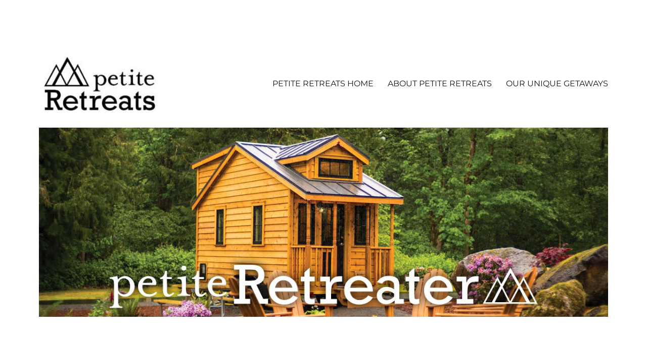

--- FILE ---
content_type: text/html; charset=UTF-8
request_url: http://blog.petiteretreats.com/tag/sunshine-key-tiny-house-village/
body_size: 53387
content:
<!DOCTYPE html>
<html dir="ltr" lang="en-US" prefix="og: https://ogp.me/ns#" class="no-js">
<head>
	<meta charset="UTF-8">
	<meta name="viewport" content="width=device-width, initial-scale=1">
	<link rel="profile" href="https://gmpg.org/xfn/11">
		<script>(function(html){html.className = html.className.replace(/\bno-js\b/,'js')})(document.documentElement);</script>
<title>Sunshine Key Tiny House Village | Petite Retreater</title>
	<style>img:is([sizes="auto" i], [sizes^="auto," i]) { contain-intrinsic-size: 3000px 1500px }</style>
	
		<!-- All in One SEO 4.8.7 - aioseo.com -->
	<meta name="robots" content="max-image-preview:large" />
	<link rel="canonical" href="https://blog.petiteretreats.com/tag/sunshine-key-tiny-house-village/" />
	<link rel="next" href="https://blog.petiteretreats.com/tag/sunshine-key-tiny-house-village/page/2/" />
	<meta name="generator" content="All in One SEO (AIOSEO) 4.8.7" />
		<script type="application/ld+json" class="aioseo-schema">
			{"@context":"https:\/\/schema.org","@graph":[{"@type":"BreadcrumbList","@id":"https:\/\/blog.petiteretreats.com\/tag\/sunshine-key-tiny-house-village\/#breadcrumblist","itemListElement":[{"@type":"ListItem","@id":"https:\/\/blog.petiteretreats.com#listItem","position":1,"name":"Home","item":"https:\/\/blog.petiteretreats.com","nextItem":{"@type":"ListItem","@id":"https:\/\/blog.petiteretreats.com\/tag\/sunshine-key-tiny-house-village\/#listItem","name":"Sunshine Key Tiny House Village"}},{"@type":"ListItem","@id":"https:\/\/blog.petiteretreats.com\/tag\/sunshine-key-tiny-house-village\/#listItem","position":2,"name":"Sunshine Key Tiny House Village","previousItem":{"@type":"ListItem","@id":"https:\/\/blog.petiteretreats.com#listItem","name":"Home"}}]},{"@type":"CollectionPage","@id":"https:\/\/blog.petiteretreats.com\/tag\/sunshine-key-tiny-house-village\/#collectionpage","url":"https:\/\/blog.petiteretreats.com\/tag\/sunshine-key-tiny-house-village\/","name":"Sunshine Key Tiny House Village | Petite Retreater","inLanguage":"en-US","isPartOf":{"@id":"https:\/\/blog.petiteretreats.com\/#website"},"breadcrumb":{"@id":"https:\/\/blog.petiteretreats.com\/tag\/sunshine-key-tiny-house-village\/#breadcrumblist"}},{"@type":"Organization","@id":"https:\/\/blog.petiteretreats.com\/#organization","name":"Petite Retreater","description":"Petite Retreater","url":"https:\/\/blog.petiteretreats.com\/","logo":{"@type":"ImageObject","url":"https:\/\/blog.petiteretreats.com\/wp-content\/uploads\/2017\/06\/cropped-petiteretreats_logo.jpg","@id":"https:\/\/blog.petiteretreats.com\/tag\/sunshine-key-tiny-house-village\/#organizationLogo","width":240,"height":120},"image":{"@id":"https:\/\/blog.petiteretreats.com\/tag\/sunshine-key-tiny-house-village\/#organizationLogo"}},{"@type":"WebSite","@id":"https:\/\/blog.petiteretreats.com\/#website","url":"https:\/\/blog.petiteretreats.com\/","name":"Petite Retreater","description":"Petite Retreater","inLanguage":"en-US","publisher":{"@id":"https:\/\/blog.petiteretreats.com\/#organization"}}]}
		</script>
		<!-- All in One SEO -->

<link rel='dns-prefetch' href='//www.googletagmanager.com' />
<link rel="alternate" type="application/rss+xml" title="Petite Retreater &raquo; Feed" href="https://blog.petiteretreats.com/feed/" />
<link rel="alternate" type="application/rss+xml" title="Petite Retreater &raquo; Comments Feed" href="https://blog.petiteretreats.com/comments/feed/" />
<link rel="alternate" type="application/rss+xml" title="Petite Retreater &raquo; Sunshine Key Tiny House Village Tag Feed" href="https://blog.petiteretreats.com/tag/sunshine-key-tiny-house-village/feed/" />
<script>
window._wpemojiSettings = {"baseUrl":"https:\/\/s.w.org\/images\/core\/emoji\/16.0.1\/72x72\/","ext":".png","svgUrl":"https:\/\/s.w.org\/images\/core\/emoji\/16.0.1\/svg\/","svgExt":".svg","source":{"concatemoji":"http:\/\/blog.petiteretreats.com\/wp-includes\/js\/wp-emoji-release.min.js?ver=6.8.3"}};
/*! This file is auto-generated */
!function(s,n){var o,i,e;function c(e){try{var t={supportTests:e,timestamp:(new Date).valueOf()};sessionStorage.setItem(o,JSON.stringify(t))}catch(e){}}function p(e,t,n){e.clearRect(0,0,e.canvas.width,e.canvas.height),e.fillText(t,0,0);var t=new Uint32Array(e.getImageData(0,0,e.canvas.width,e.canvas.height).data),a=(e.clearRect(0,0,e.canvas.width,e.canvas.height),e.fillText(n,0,0),new Uint32Array(e.getImageData(0,0,e.canvas.width,e.canvas.height).data));return t.every(function(e,t){return e===a[t]})}function u(e,t){e.clearRect(0,0,e.canvas.width,e.canvas.height),e.fillText(t,0,0);for(var n=e.getImageData(16,16,1,1),a=0;a<n.data.length;a++)if(0!==n.data[a])return!1;return!0}function f(e,t,n,a){switch(t){case"flag":return n(e,"\ud83c\udff3\ufe0f\u200d\u26a7\ufe0f","\ud83c\udff3\ufe0f\u200b\u26a7\ufe0f")?!1:!n(e,"\ud83c\udde8\ud83c\uddf6","\ud83c\udde8\u200b\ud83c\uddf6")&&!n(e,"\ud83c\udff4\udb40\udc67\udb40\udc62\udb40\udc65\udb40\udc6e\udb40\udc67\udb40\udc7f","\ud83c\udff4\u200b\udb40\udc67\u200b\udb40\udc62\u200b\udb40\udc65\u200b\udb40\udc6e\u200b\udb40\udc67\u200b\udb40\udc7f");case"emoji":return!a(e,"\ud83e\udedf")}return!1}function g(e,t,n,a){var r="undefined"!=typeof WorkerGlobalScope&&self instanceof WorkerGlobalScope?new OffscreenCanvas(300,150):s.createElement("canvas"),o=r.getContext("2d",{willReadFrequently:!0}),i=(o.textBaseline="top",o.font="600 32px Arial",{});return e.forEach(function(e){i[e]=t(o,e,n,a)}),i}function t(e){var t=s.createElement("script");t.src=e,t.defer=!0,s.head.appendChild(t)}"undefined"!=typeof Promise&&(o="wpEmojiSettingsSupports",i=["flag","emoji"],n.supports={everything:!0,everythingExceptFlag:!0},e=new Promise(function(e){s.addEventListener("DOMContentLoaded",e,{once:!0})}),new Promise(function(t){var n=function(){try{var e=JSON.parse(sessionStorage.getItem(o));if("object"==typeof e&&"number"==typeof e.timestamp&&(new Date).valueOf()<e.timestamp+604800&&"object"==typeof e.supportTests)return e.supportTests}catch(e){}return null}();if(!n){if("undefined"!=typeof Worker&&"undefined"!=typeof OffscreenCanvas&&"undefined"!=typeof URL&&URL.createObjectURL&&"undefined"!=typeof Blob)try{var e="postMessage("+g.toString()+"("+[JSON.stringify(i),f.toString(),p.toString(),u.toString()].join(",")+"));",a=new Blob([e],{type:"text/javascript"}),r=new Worker(URL.createObjectURL(a),{name:"wpTestEmojiSupports"});return void(r.onmessage=function(e){c(n=e.data),r.terminate(),t(n)})}catch(e){}c(n=g(i,f,p,u))}t(n)}).then(function(e){for(var t in e)n.supports[t]=e[t],n.supports.everything=n.supports.everything&&n.supports[t],"flag"!==t&&(n.supports.everythingExceptFlag=n.supports.everythingExceptFlag&&n.supports[t]);n.supports.everythingExceptFlag=n.supports.everythingExceptFlag&&!n.supports.flag,n.DOMReady=!1,n.readyCallback=function(){n.DOMReady=!0}}).then(function(){return e}).then(function(){var e;n.supports.everything||(n.readyCallback(),(e=n.source||{}).concatemoji?t(e.concatemoji):e.wpemoji&&e.twemoji&&(t(e.twemoji),t(e.wpemoji)))}))}((window,document),window._wpemojiSettings);
</script>
<style id='wp-emoji-styles-inline-css'>

	img.wp-smiley, img.emoji {
		display: inline !important;
		border: none !important;
		box-shadow: none !important;
		height: 1em !important;
		width: 1em !important;
		margin: 0 0.07em !important;
		vertical-align: -0.1em !important;
		background: none !important;
		padding: 0 !important;
	}
</style>
<link rel='stylesheet' id='wp-block-library-css' href='http://blog.petiteretreats.com/wp-includes/css/dist/block-library/style.min.css?ver=6.8.3' media='all' />
<style id='wp-block-library-theme-inline-css'>
.wp-block-audio :where(figcaption){color:#555;font-size:13px;text-align:center}.is-dark-theme .wp-block-audio :where(figcaption){color:#ffffffa6}.wp-block-audio{margin:0 0 1em}.wp-block-code{border:1px solid #ccc;border-radius:4px;font-family:Menlo,Consolas,monaco,monospace;padding:.8em 1em}.wp-block-embed :where(figcaption){color:#555;font-size:13px;text-align:center}.is-dark-theme .wp-block-embed :where(figcaption){color:#ffffffa6}.wp-block-embed{margin:0 0 1em}.blocks-gallery-caption{color:#555;font-size:13px;text-align:center}.is-dark-theme .blocks-gallery-caption{color:#ffffffa6}:root :where(.wp-block-image figcaption){color:#555;font-size:13px;text-align:center}.is-dark-theme :root :where(.wp-block-image figcaption){color:#ffffffa6}.wp-block-image{margin:0 0 1em}.wp-block-pullquote{border-bottom:4px solid;border-top:4px solid;color:currentColor;margin-bottom:1.75em}.wp-block-pullquote cite,.wp-block-pullquote footer,.wp-block-pullquote__citation{color:currentColor;font-size:.8125em;font-style:normal;text-transform:uppercase}.wp-block-quote{border-left:.25em solid;margin:0 0 1.75em;padding-left:1em}.wp-block-quote cite,.wp-block-quote footer{color:currentColor;font-size:.8125em;font-style:normal;position:relative}.wp-block-quote:where(.has-text-align-right){border-left:none;border-right:.25em solid;padding-left:0;padding-right:1em}.wp-block-quote:where(.has-text-align-center){border:none;padding-left:0}.wp-block-quote.is-large,.wp-block-quote.is-style-large,.wp-block-quote:where(.is-style-plain){border:none}.wp-block-search .wp-block-search__label{font-weight:700}.wp-block-search__button{border:1px solid #ccc;padding:.375em .625em}:where(.wp-block-group.has-background){padding:1.25em 2.375em}.wp-block-separator.has-css-opacity{opacity:.4}.wp-block-separator{border:none;border-bottom:2px solid;margin-left:auto;margin-right:auto}.wp-block-separator.has-alpha-channel-opacity{opacity:1}.wp-block-separator:not(.is-style-wide):not(.is-style-dots){width:100px}.wp-block-separator.has-background:not(.is-style-dots){border-bottom:none;height:1px}.wp-block-separator.has-background:not(.is-style-wide):not(.is-style-dots){height:2px}.wp-block-table{margin:0 0 1em}.wp-block-table td,.wp-block-table th{word-break:normal}.wp-block-table :where(figcaption){color:#555;font-size:13px;text-align:center}.is-dark-theme .wp-block-table :where(figcaption){color:#ffffffa6}.wp-block-video :where(figcaption){color:#555;font-size:13px;text-align:center}.is-dark-theme .wp-block-video :where(figcaption){color:#ffffffa6}.wp-block-video{margin:0 0 1em}:root :where(.wp-block-template-part.has-background){margin-bottom:0;margin-top:0;padding:1.25em 2.375em}
</style>
<style id='classic-theme-styles-inline-css'>
/*! This file is auto-generated */
.wp-block-button__link{color:#fff;background-color:#32373c;border-radius:9999px;box-shadow:none;text-decoration:none;padding:calc(.667em + 2px) calc(1.333em + 2px);font-size:1.125em}.wp-block-file__button{background:#32373c;color:#fff;text-decoration:none}
</style>
<style id='global-styles-inline-css'>
:root{--wp--preset--aspect-ratio--square: 1;--wp--preset--aspect-ratio--4-3: 4/3;--wp--preset--aspect-ratio--3-4: 3/4;--wp--preset--aspect-ratio--3-2: 3/2;--wp--preset--aspect-ratio--2-3: 2/3;--wp--preset--aspect-ratio--16-9: 16/9;--wp--preset--aspect-ratio--9-16: 9/16;--wp--preset--color--black: #000000;--wp--preset--color--cyan-bluish-gray: #abb8c3;--wp--preset--color--white: #fff;--wp--preset--color--pale-pink: #f78da7;--wp--preset--color--vivid-red: #cf2e2e;--wp--preset--color--luminous-vivid-orange: #ff6900;--wp--preset--color--luminous-vivid-amber: #fcb900;--wp--preset--color--light-green-cyan: #7bdcb5;--wp--preset--color--vivid-green-cyan: #00d084;--wp--preset--color--pale-cyan-blue: #8ed1fc;--wp--preset--color--vivid-cyan-blue: #0693e3;--wp--preset--color--vivid-purple: #9b51e0;--wp--preset--color--dark-gray: #1a1a1a;--wp--preset--color--medium-gray: #686868;--wp--preset--color--light-gray: #e5e5e5;--wp--preset--color--blue-gray: #4d545c;--wp--preset--color--bright-blue: #007acc;--wp--preset--color--light-blue: #9adffd;--wp--preset--color--dark-brown: #402b30;--wp--preset--color--medium-brown: #774e24;--wp--preset--color--dark-red: #640c1f;--wp--preset--color--bright-red: #ff675f;--wp--preset--color--yellow: #ffef8e;--wp--preset--gradient--vivid-cyan-blue-to-vivid-purple: linear-gradient(135deg,rgba(6,147,227,1) 0%,rgb(155,81,224) 100%);--wp--preset--gradient--light-green-cyan-to-vivid-green-cyan: linear-gradient(135deg,rgb(122,220,180) 0%,rgb(0,208,130) 100%);--wp--preset--gradient--luminous-vivid-amber-to-luminous-vivid-orange: linear-gradient(135deg,rgba(252,185,0,1) 0%,rgba(255,105,0,1) 100%);--wp--preset--gradient--luminous-vivid-orange-to-vivid-red: linear-gradient(135deg,rgba(255,105,0,1) 0%,rgb(207,46,46) 100%);--wp--preset--gradient--very-light-gray-to-cyan-bluish-gray: linear-gradient(135deg,rgb(238,238,238) 0%,rgb(169,184,195) 100%);--wp--preset--gradient--cool-to-warm-spectrum: linear-gradient(135deg,rgb(74,234,220) 0%,rgb(151,120,209) 20%,rgb(207,42,186) 40%,rgb(238,44,130) 60%,rgb(251,105,98) 80%,rgb(254,248,76) 100%);--wp--preset--gradient--blush-light-purple: linear-gradient(135deg,rgb(255,206,236) 0%,rgb(152,150,240) 100%);--wp--preset--gradient--blush-bordeaux: linear-gradient(135deg,rgb(254,205,165) 0%,rgb(254,45,45) 50%,rgb(107,0,62) 100%);--wp--preset--gradient--luminous-dusk: linear-gradient(135deg,rgb(255,203,112) 0%,rgb(199,81,192) 50%,rgb(65,88,208) 100%);--wp--preset--gradient--pale-ocean: linear-gradient(135deg,rgb(255,245,203) 0%,rgb(182,227,212) 50%,rgb(51,167,181) 100%);--wp--preset--gradient--electric-grass: linear-gradient(135deg,rgb(202,248,128) 0%,rgb(113,206,126) 100%);--wp--preset--gradient--midnight: linear-gradient(135deg,rgb(2,3,129) 0%,rgb(40,116,252) 100%);--wp--preset--font-size--small: 13px;--wp--preset--font-size--medium: 20px;--wp--preset--font-size--large: 36px;--wp--preset--font-size--x-large: 42px;--wp--preset--spacing--20: 0.44rem;--wp--preset--spacing--30: 0.67rem;--wp--preset--spacing--40: 1rem;--wp--preset--spacing--50: 1.5rem;--wp--preset--spacing--60: 2.25rem;--wp--preset--spacing--70: 3.38rem;--wp--preset--spacing--80: 5.06rem;--wp--preset--shadow--natural: 6px 6px 9px rgba(0, 0, 0, 0.2);--wp--preset--shadow--deep: 12px 12px 50px rgba(0, 0, 0, 0.4);--wp--preset--shadow--sharp: 6px 6px 0px rgba(0, 0, 0, 0.2);--wp--preset--shadow--outlined: 6px 6px 0px -3px rgba(255, 255, 255, 1), 6px 6px rgba(0, 0, 0, 1);--wp--preset--shadow--crisp: 6px 6px 0px rgba(0, 0, 0, 1);}:where(.is-layout-flex){gap: 0.5em;}:where(.is-layout-grid){gap: 0.5em;}body .is-layout-flex{display: flex;}.is-layout-flex{flex-wrap: wrap;align-items: center;}.is-layout-flex > :is(*, div){margin: 0;}body .is-layout-grid{display: grid;}.is-layout-grid > :is(*, div){margin: 0;}:where(.wp-block-columns.is-layout-flex){gap: 2em;}:where(.wp-block-columns.is-layout-grid){gap: 2em;}:where(.wp-block-post-template.is-layout-flex){gap: 1.25em;}:where(.wp-block-post-template.is-layout-grid){gap: 1.25em;}.has-black-color{color: var(--wp--preset--color--black) !important;}.has-cyan-bluish-gray-color{color: var(--wp--preset--color--cyan-bluish-gray) !important;}.has-white-color{color: var(--wp--preset--color--white) !important;}.has-pale-pink-color{color: var(--wp--preset--color--pale-pink) !important;}.has-vivid-red-color{color: var(--wp--preset--color--vivid-red) !important;}.has-luminous-vivid-orange-color{color: var(--wp--preset--color--luminous-vivid-orange) !important;}.has-luminous-vivid-amber-color{color: var(--wp--preset--color--luminous-vivid-amber) !important;}.has-light-green-cyan-color{color: var(--wp--preset--color--light-green-cyan) !important;}.has-vivid-green-cyan-color{color: var(--wp--preset--color--vivid-green-cyan) !important;}.has-pale-cyan-blue-color{color: var(--wp--preset--color--pale-cyan-blue) !important;}.has-vivid-cyan-blue-color{color: var(--wp--preset--color--vivid-cyan-blue) !important;}.has-vivid-purple-color{color: var(--wp--preset--color--vivid-purple) !important;}.has-black-background-color{background-color: var(--wp--preset--color--black) !important;}.has-cyan-bluish-gray-background-color{background-color: var(--wp--preset--color--cyan-bluish-gray) !important;}.has-white-background-color{background-color: var(--wp--preset--color--white) !important;}.has-pale-pink-background-color{background-color: var(--wp--preset--color--pale-pink) !important;}.has-vivid-red-background-color{background-color: var(--wp--preset--color--vivid-red) !important;}.has-luminous-vivid-orange-background-color{background-color: var(--wp--preset--color--luminous-vivid-orange) !important;}.has-luminous-vivid-amber-background-color{background-color: var(--wp--preset--color--luminous-vivid-amber) !important;}.has-light-green-cyan-background-color{background-color: var(--wp--preset--color--light-green-cyan) !important;}.has-vivid-green-cyan-background-color{background-color: var(--wp--preset--color--vivid-green-cyan) !important;}.has-pale-cyan-blue-background-color{background-color: var(--wp--preset--color--pale-cyan-blue) !important;}.has-vivid-cyan-blue-background-color{background-color: var(--wp--preset--color--vivid-cyan-blue) !important;}.has-vivid-purple-background-color{background-color: var(--wp--preset--color--vivid-purple) !important;}.has-black-border-color{border-color: var(--wp--preset--color--black) !important;}.has-cyan-bluish-gray-border-color{border-color: var(--wp--preset--color--cyan-bluish-gray) !important;}.has-white-border-color{border-color: var(--wp--preset--color--white) !important;}.has-pale-pink-border-color{border-color: var(--wp--preset--color--pale-pink) !important;}.has-vivid-red-border-color{border-color: var(--wp--preset--color--vivid-red) !important;}.has-luminous-vivid-orange-border-color{border-color: var(--wp--preset--color--luminous-vivid-orange) !important;}.has-luminous-vivid-amber-border-color{border-color: var(--wp--preset--color--luminous-vivid-amber) !important;}.has-light-green-cyan-border-color{border-color: var(--wp--preset--color--light-green-cyan) !important;}.has-vivid-green-cyan-border-color{border-color: var(--wp--preset--color--vivid-green-cyan) !important;}.has-pale-cyan-blue-border-color{border-color: var(--wp--preset--color--pale-cyan-blue) !important;}.has-vivid-cyan-blue-border-color{border-color: var(--wp--preset--color--vivid-cyan-blue) !important;}.has-vivid-purple-border-color{border-color: var(--wp--preset--color--vivid-purple) !important;}.has-vivid-cyan-blue-to-vivid-purple-gradient-background{background: var(--wp--preset--gradient--vivid-cyan-blue-to-vivid-purple) !important;}.has-light-green-cyan-to-vivid-green-cyan-gradient-background{background: var(--wp--preset--gradient--light-green-cyan-to-vivid-green-cyan) !important;}.has-luminous-vivid-amber-to-luminous-vivid-orange-gradient-background{background: var(--wp--preset--gradient--luminous-vivid-amber-to-luminous-vivid-orange) !important;}.has-luminous-vivid-orange-to-vivid-red-gradient-background{background: var(--wp--preset--gradient--luminous-vivid-orange-to-vivid-red) !important;}.has-very-light-gray-to-cyan-bluish-gray-gradient-background{background: var(--wp--preset--gradient--very-light-gray-to-cyan-bluish-gray) !important;}.has-cool-to-warm-spectrum-gradient-background{background: var(--wp--preset--gradient--cool-to-warm-spectrum) !important;}.has-blush-light-purple-gradient-background{background: var(--wp--preset--gradient--blush-light-purple) !important;}.has-blush-bordeaux-gradient-background{background: var(--wp--preset--gradient--blush-bordeaux) !important;}.has-luminous-dusk-gradient-background{background: var(--wp--preset--gradient--luminous-dusk) !important;}.has-pale-ocean-gradient-background{background: var(--wp--preset--gradient--pale-ocean) !important;}.has-electric-grass-gradient-background{background: var(--wp--preset--gradient--electric-grass) !important;}.has-midnight-gradient-background{background: var(--wp--preset--gradient--midnight) !important;}.has-small-font-size{font-size: var(--wp--preset--font-size--small) !important;}.has-medium-font-size{font-size: var(--wp--preset--font-size--medium) !important;}.has-large-font-size{font-size: var(--wp--preset--font-size--large) !important;}.has-x-large-font-size{font-size: var(--wp--preset--font-size--x-large) !important;}
:where(.wp-block-post-template.is-layout-flex){gap: 1.25em;}:where(.wp-block-post-template.is-layout-grid){gap: 1.25em;}
:where(.wp-block-columns.is-layout-flex){gap: 2em;}:where(.wp-block-columns.is-layout-grid){gap: 2em;}
:root :where(.wp-block-pullquote){font-size: 1.5em;line-height: 1.6;}
</style>
<link rel='stylesheet' id='twentysixteen-fonts-css' href='http://blog.petiteretreats.com/wp-content/themes/twentysixteen/fonts/merriweather-plus-montserrat-plus-inconsolata.css?ver=20230328' media='all' />
<link rel='stylesheet' id='genericons-css' href='http://blog.petiteretreats.com/wp-content/themes/twentysixteen/genericons/genericons.css?ver=20201208' media='all' />
<link rel='stylesheet' id='twentysixteen-style-css' href='http://blog.petiteretreats.com/wp-content/themes/twentysixteen/style.css?ver=20240716' media='all' />
<style id='twentysixteen-style-inline-css'>

		/* Custom Link Color */
		.menu-toggle:hover,
		.menu-toggle:focus,
		a,
		.main-navigation a:hover,
		.main-navigation a:focus,
		.dropdown-toggle:hover,
		.dropdown-toggle:focus,
		.social-navigation a:hover:before,
		.social-navigation a:focus:before,
		.post-navigation a:hover .post-title,
		.post-navigation a:focus .post-title,
		.tagcloud a:hover,
		.tagcloud a:focus,
		.site-branding .site-title a:hover,
		.site-branding .site-title a:focus,
		.entry-title a:hover,
		.entry-title a:focus,
		.entry-footer a:hover,
		.entry-footer a:focus,
		.comment-metadata a:hover,
		.comment-metadata a:focus,
		.pingback .comment-edit-link:hover,
		.pingback .comment-edit-link:focus,
		.comment-reply-link,
		.comment-reply-link:hover,
		.comment-reply-link:focus,
		.required,
		.site-info a:hover,
		.site-info a:focus {
			color: #666666;
		}

		mark,
		ins,
		button:hover,
		button:focus,
		input[type="button"]:hover,
		input[type="button"]:focus,
		input[type="reset"]:hover,
		input[type="reset"]:focus,
		input[type="submit"]:hover,
		input[type="submit"]:focus,
		.pagination .prev:hover,
		.pagination .prev:focus,
		.pagination .next:hover,
		.pagination .next:focus,
		.widget_calendar tbody a,
		.page-links a:hover,
		.page-links a:focus {
			background-color: #666666;
		}

		input[type="date"]:focus,
		input[type="time"]:focus,
		input[type="datetime-local"]:focus,
		input[type="week"]:focus,
		input[type="month"]:focus,
		input[type="text"]:focus,
		input[type="email"]:focus,
		input[type="url"]:focus,
		input[type="password"]:focus,
		input[type="search"]:focus,
		input[type="tel"]:focus,
		input[type="number"]:focus,
		textarea:focus,
		.tagcloud a:hover,
		.tagcloud a:focus,
		.menu-toggle:hover,
		.menu-toggle:focus {
			border-color: #666666;
		}

		@media screen and (min-width: 56.875em) {
			.main-navigation li:hover > a,
			.main-navigation li.focus > a {
				color: #666666;
			}
		}
	
</style>
<link rel='stylesheet' id='twentysixteen-block-style-css' href='http://blog.petiteretreats.com/wp-content/themes/twentysixteen/css/blocks.css?ver=20240117' media='all' />
<!--[if lt IE 10]>
<link rel='stylesheet' id='twentysixteen-ie-css' href='http://blog.petiteretreats.com/wp-content/themes/twentysixteen/css/ie.css?ver=20170530' media='all' />
<![endif]-->
<!--[if lt IE 9]>
<link rel='stylesheet' id='twentysixteen-ie8-css' href='http://blog.petiteretreats.com/wp-content/themes/twentysixteen/css/ie8.css?ver=20170530' media='all' />
<![endif]-->
<!--[if lt IE 8]>
<link rel='stylesheet' id='twentysixteen-ie7-css' href='http://blog.petiteretreats.com/wp-content/themes/twentysixteen/css/ie7.css?ver=20170530' media='all' />
<![endif]-->
<!--[if lt IE 9]>
<script src="http://blog.petiteretreats.com/wp-content/themes/twentysixteen/js/html5.js?ver=3.7.3" id="twentysixteen-html5-js"></script>
<![endif]-->
<script src="http://blog.petiteretreats.com/wp-includes/js/jquery/jquery.min.js?ver=3.7.1" id="jquery-core-js"></script>
<script src="http://blog.petiteretreats.com/wp-includes/js/jquery/jquery-migrate.min.js?ver=3.4.1" id="jquery-migrate-js"></script>
<script id="twentysixteen-script-js-extra">
var screenReaderText = {"expand":"expand child menu","collapse":"collapse child menu"};
</script>
<script src="http://blog.petiteretreats.com/wp-content/themes/twentysixteen/js/functions.js?ver=20230629" id="twentysixteen-script-js" defer data-wp-strategy="defer"></script>
<link rel="https://api.w.org/" href="https://blog.petiteretreats.com/wp-json/" /><link rel="alternate" title="JSON" type="application/json" href="https://blog.petiteretreats.com/wp-json/wp/v2/tags/924" /><link rel="EditURI" type="application/rsd+xml" title="RSD" href="https://blog.petiteretreats.com/xmlrpc.php?rsd" />
<meta name="generator" content="WordPress 6.8.3" />
<meta name="generator" content="Site Kit by Google 1.160.1" /><style>.recentcomments a{display:inline !important;padding:0 !important;margin:0 !important;}</style>		<style type="text/css" id="twentysixteen-header-css">
		.site-branding {
			margin: 0 auto 0 0;
		}

		.site-branding .site-title,
		.site-description {
			clip: rect(1px, 1px, 1px, 1px);
			position: absolute;
		}
		</style>
		<style id="custom-background-css">
body.custom-background { background-color: #ffffff; }
</style>
	
<!-- Google Tag Manager snippet added by Site Kit -->
<script>
			( function( w, d, s, l, i ) {
				w[l] = w[l] || [];
				w[l].push( {'gtm.start': new Date().getTime(), event: 'gtm.js'} );
				var f = d.getElementsByTagName( s )[0],
					j = d.createElement( s ), dl = l != 'dataLayer' ? '&l=' + l : '';
				j.async = true;
				j.src = 'https://www.googletagmanager.com/gtm.js?id=' + i + dl;
				f.parentNode.insertBefore( j, f );
			} )( window, document, 'script', 'dataLayer', 'GTM-TJF96NT' );
			
</script>

<!-- End Google Tag Manager snippet added by Site Kit -->
		<style id="wp-custom-css">
			/*
You can add your own CSS here.

Click the help icon above to learn more.
*/

.main-navigation a:hover {
	color: #f05f40;
}

.entry-title h2 {
font-family: 'Libre Baskerville', serif;}		</style>
		</head>

<body class="archive tag tag-sunshine-key-tiny-house-village tag-924 custom-background wp-custom-logo wp-embed-responsive wp-theme-twentysixteen group-blog hfeed">
		<!-- Google Tag Manager (noscript) snippet added by Site Kit -->
		<noscript>
			<iframe src="https://www.googletagmanager.com/ns.html?id=GTM-TJF96NT" height="0" width="0" style="display:none;visibility:hidden"></iframe>
		</noscript>
		<!-- End Google Tag Manager (noscript) snippet added by Site Kit -->
		<div id="page" class="site">
	<div class="site-inner">
		<a class="skip-link screen-reader-text" href="#content">
			Skip to content		</a>

		<header id="masthead" class="site-header">
			<div class="site-header-main">
				<div class="site-branding">
					<a href="https://blog.petiteretreats.com/" class="custom-logo-link" rel="home"><img width="240" height="120" src="https://blog.petiteretreats.com/wp-content/uploads/2017/06/cropped-petiteretreats_logo.jpg" class="custom-logo" alt="Petite Retreater" decoding="async" /></a>
											<p class="site-title"><a href="https://blog.petiteretreats.com/" rel="home">Petite Retreater</a></p>
												<p class="site-description">Petite Retreater</p>
									</div><!-- .site-branding -->

									<button id="menu-toggle" class="menu-toggle">Menu</button>

					<div id="site-header-menu" class="site-header-menu">
													<nav id="site-navigation" class="main-navigation" aria-label="Primary Menu">
								<div class="menu-main-menu-container"><ul id="menu-main-menu" class="primary-menu"><li id="menu-item-25" class="menu-item menu-item-type-custom menu-item-object-custom menu-item-25"><a href="http://www.petiteretreats.com">PETITE RETREATS HOME</a></li>
<li id="menu-item-7" class="menu-item menu-item-type-custom menu-item-object-custom menu-item-7"><a href="http://www.petiteretreats.com/home#about">ABOUT PETITE RETREATS</a></li>
<li id="menu-item-8" class="menu-item menu-item-type-custom menu-item-object-custom menu-item-8"><a href="http://www.petiteretreats.com/home#portfolio">OUR UNIQUE GETAWAYS</a></li>
</ul></div>							</nav><!-- .main-navigation -->
						
											</div><!-- .site-header-menu -->
							</div><!-- .site-header-main -->

											<div class="header-image">
					<a href="https://blog.petiteretreats.com/" rel="home">
						<img src="http://blog.petiteretreats.com/wp-content/uploads/2017/06/petite_retreater_header.jpg" width="1200" height="400" alt="Petite Retreater" sizes="(max-width: 709px) 85vw, (max-width: 909px) 81vw, (max-width: 1362px) 88vw, 1200px" srcset="https://blog.petiteretreats.com/wp-content/uploads/2017/06/petite_retreater_header.jpg 1200w, https://blog.petiteretreats.com/wp-content/uploads/2017/06/petite_retreater_header-300x100.jpg 300w, https://blog.petiteretreats.com/wp-content/uploads/2017/06/petite_retreater_header-768x256.jpg 768w, https://blog.petiteretreats.com/wp-content/uploads/2017/06/petite_retreater_header-1024x341.jpg 1024w" decoding="async" fetchpriority="high" />					</a>
				</div><!-- .header-image -->
					</header><!-- .site-header -->

		<div id="content" class="site-content">

	<div id="primary" class="content-area">
		<main id="main" class="site-main">

		
			<header class="page-header">
				<h1 class="page-title">Tag: <span>Sunshine Key Tiny House Village</span></h1>			</header><!-- .page-header -->

			
<article id="post-5166" class="post-5166 post type-post status-publish format-standard has-post-thumbnail hentry category-things-to-do category-tiny-houses tag-000-leagues-under-the-sea tag-3128 tag-african-queen tag-bahia-honda-state-park tag-bird-sanctuary tag-canal-cruise tag-caribbean-club tag-catamaran-cruise tag-christ-of-the-abyss tag-cuban-cuisine tag-diving tag-diving-equipment tag-dry-tortugas tag-encore-fiesta-key tag-florida-keys tag-food-and-cultural-walking-tour tag-fort-jefferson tag-glamping tag-harry-truman-little-white-house tag-hemingway-house tag-history-of-diving-museum tag-islamorada tag-john-pennekamp-coral-reef-state-park tag-jules-verne tag-key-largo tag-key-lime-pie tag-key-west tag-lara-quinn-wild-bird-sanctuary tag-mallory-beach tag-rescued-birds tag-snorkeling tag-snorkeling-excursion tag-sunrise-spots tag-sunset-spots tag-sunshine-key-tiny-house-village tag-tiny-house tag-tropical-reef-fish">
	<header class="entry-header">
		
		<h2 class="entry-title"><a href="https://blog.petiteretreats.com/2025/12/09/5-things-to-do-in-the-florida-keys-3/" rel="bookmark">5 Things to Do in the Florida Keys  </a></h2>	</header><!-- .entry-header -->

	
	
	<a class="post-thumbnail" href="https://blog.petiteretreats.com/2025/12/09/5-things-to-do-in-the-florida-keys-3/" aria-hidden="true">
		<img width="1200" height="675" src="https://blog.petiteretreats.com/wp-content/uploads/2025/12/Keys_BlogHero_1200.jpg" class="attachment-post-thumbnail size-post-thumbnail wp-post-image" alt="5 Things to Do in the Florida Keys  " decoding="async" srcset="https://blog.petiteretreats.com/wp-content/uploads/2025/12/Keys_BlogHero_1200.jpg 1200w, https://blog.petiteretreats.com/wp-content/uploads/2025/12/Keys_BlogHero_1200-300x169.jpg 300w, https://blog.petiteretreats.com/wp-content/uploads/2025/12/Keys_BlogHero_1200-1024x576.jpg 1024w, https://blog.petiteretreats.com/wp-content/uploads/2025/12/Keys_BlogHero_1200-768x432.jpg 768w" sizes="(max-width: 709px) 85vw, (max-width: 909px) 67vw, (max-width: 984px) 60vw, (max-width: 1362px) 62vw, 840px" />	</a>

		
	<div class="entry-content">
		
<p>People often ask which of the Florida Keys they should visit. Well, the answer is all of them. Each of the islands offers something a bit different from the always party time atmosphere of Key West to Key Largo which is known for great snorkeling and is home to John Pennekamp Coral Reef State Park. If you’re planning a glamping getaway to The Keys, you’re lucky because we have two great glamping locations: stay in a totally hip tiny house at the <a href="https://sunshinekeytinyhouse.com/?utm_source=Petite%20Retreater&amp;utm_medium=textlink&amp;utm_campaign=2025%20Petite%20Retreater%20Blog" target="_blank" rel="noopener" title="">Sunshine Key Tiny House Village</a> or enjoy a colorful cottage at <a href="https://thousandtrails.com/florida/fiesta-key-rv-resort/?utm_source=Petite%20Retreater&amp;utm_medium=textlink&amp;utm_campaign=2025%20Petite%20Retreater%20Blog?utm_source=Petite%20Retreater&amp;utm_medium=textlink&amp;utm_campaign=2025%20Petite%20Retreater%20Blog" target="_blank" rel="noopener" title="">Encore Fiesta Key</a>. Below we offer just a few suggestions for things to do when visiting: </p>



<figure class="wp-block-image size-large is-resized"><img decoding="async" width="1024" height="739" src="https://blog.petiteretreats.com/wp-content/uploads/2023/10/WeekendGetawaysBlogHero_1200-1024x739.jpg" alt="Sunshine Key Tiny House Village" class="wp-image-3738" style="width:600px" srcset="https://blog.petiteretreats.com/wp-content/uploads/2023/10/WeekendGetawaysBlogHero_1200-1024x739.jpg 1024w, https://blog.petiteretreats.com/wp-content/uploads/2023/10/WeekendGetawaysBlogHero_1200-300x217.jpg 300w, https://blog.petiteretreats.com/wp-content/uploads/2023/10/WeekendGetawaysBlogHero_1200-768x554.jpg 768w, https://blog.petiteretreats.com/wp-content/uploads/2023/10/WeekendGetawaysBlogHero_1200.jpg 1200w" sizes="(max-width: 709px) 85vw, (max-width: 909px) 67vw, (max-width: 1362px) 62vw, 840px" /><figcaption class="wp-element-caption">Sunshine Key Tiny House Village</figcaption></figure>



<p>1. The Lara Quinn Wild Bird Sanctuary is worth the visit to see 30 different species of birds that make this sanctuary their permanent home after having been rescued and rehabilitated but are considered non-releasable for their safety. The sanctuary is open 365 days each year from sunrise to sunset and offers guided tours as well. For more details go to the sanctuary’s website <a href="http://at.keepthemflying.org/laura-quinn-wild-bird-sanctuary" target="_blank" rel="noreferrer noopener">keepthemflying.org</a>.&nbsp;</p>



<p>2. With so many islands and coral reefs, of course diving is a big deal here. Check out the History of Diving Museum on Islamorada and explore their multiple exhibits that details the history of diving, the advent of equipment from early dive helmets to the most modern-day apparatus, and the diving equipment from many nations around the world. There’s also a tribute to Jules Verne (have you read <em>20,000 Leagues Under the Sea </em>yet?) and a 50-gallon aquarium full of tropical reef fish. For information visit <a href="http://divingmuseum.org/" target="_blank" rel="noreferrer noopener">divingmuseum.org</a>.&nbsp;&nbsp;</p>



<figure class="wp-block-image size-large is-resized"><img loading="lazy" decoding="async" width="1024" height="680" src="https://blog.petiteretreats.com/wp-content/uploads/2025/12/ChristAbyss_1200-1024x680.jpg" alt="Christ of the Abyss " class="wp-image-5187" style="width:600px" srcset="https://blog.petiteretreats.com/wp-content/uploads/2025/12/ChristAbyss_1200-1024x680.jpg 1024w, https://blog.petiteretreats.com/wp-content/uploads/2025/12/ChristAbyss_1200-300x199.jpg 300w, https://blog.petiteretreats.com/wp-content/uploads/2025/12/ChristAbyss_1200-768x510.jpg 768w, https://blog.petiteretreats.com/wp-content/uploads/2025/12/ChristAbyss_1200.jpg 1200w" sizes="auto, (max-width: 709px) 85vw, (max-width: 909px) 67vw, (max-width: 1362px) 62vw, 840px" /><figcaption class="wp-element-caption">Christ of the Abyss </figcaption></figure>



<p>3. So many islands, so many excursions! From land to sea, there are plenty of exciting things to do in The Keys when it comes to excursions. Christ of the Abyss is not your typical statue &#8211; this one is located roughly 25 feet under the waters that surround John Pennekamp Coral Reef State Park. The best way to see it is via a snorkeling excursion &#8211; check out <a href="http://silentworld.com/" target="_blank" rel="noreferrer noopener">silentworld.com</a> to book a dive tour. Movie buffs will appreciate the excursion aboard The African Queen &#8211; the storied steamboat from the movie of the same name starring Humphrey Bogart and Katherine Hepburn. To enjoy one of the daily canal cruises, visit <a href="http://africanqueenflkeys.com/" target="_blank" rel="noreferrer noopener">africanqueenflkeys.com</a>. Get to know Key West with a &#8220;Southernmost Food and Cultural Walking Tour”, offered by <a href="http://viator.com/" target="_blank" rel="noreferrer noopener">viator.com</a> that takes you around the island’s historic district with stops along the way to enjoy the great food here including Cuban cuisine and of course, Key Lime pie!&nbsp;</p>



<p>4. Sunrise/Sunset &#8211; make sure you get the best of both when glamping in The Keys. Some of the best places to catch the sunrise include Bahia Honda State Park on Big Pine Key (perfect if you’re staying at <a href="https://thousandtrails.com/florida/sunshine-key-rv-resort-marina?utm_source=Petite%20Retreater&amp;utm_medium=textlink&amp;utm_campaign=2025%20Petite%20Retreater%20Blog" target="_blank" rel="noopener" title="">Encore Sunshine Key</a>); the aptly named Sunrise Beach in Key Largo and Higgs Beach in Key West. For a spectacular sunset, consider Mallory Beach in Key West which hosts a nightly sunset celebration; or from aboard a catamaran cruise that departs from Islamorada (check out <a href="http://robbies.com/" target="_blank" rel="noreferrer noopener">robbies.com</a> for details); or back to Bahia Honda State Park to end a perfect day!&nbsp;&nbsp;</p>



<figure class="wp-block-image size-large is-resized"><img loading="lazy" decoding="async" width="1024" height="680" src="https://blog.petiteretreats.com/wp-content/uploads/2025/12/BahiaHondaSunset_1200-1024x680.jpg" alt="Sunset at Bahia Honda State Park " class="wp-image-5186" style="width:600px" srcset="https://blog.petiteretreats.com/wp-content/uploads/2025/12/BahiaHondaSunset_1200-1024x680.jpg 1024w, https://blog.petiteretreats.com/wp-content/uploads/2025/12/BahiaHondaSunset_1200-300x199.jpg 300w, https://blog.petiteretreats.com/wp-content/uploads/2025/12/BahiaHondaSunset_1200-768x510.jpg 768w, https://blog.petiteretreats.com/wp-content/uploads/2025/12/BahiaHondaSunset_1200.jpg 1200w" sizes="auto, (max-width: 709px) 85vw, (max-width: 909px) 67vw, (max-width: 1362px) 62vw, 840px" /><figcaption class="wp-element-caption">Sunset at Bahia Honda State Park </figcaption></figure>



<p>5. Aside from the sun, sand and snorkeling, The Florida Keys have a lot of noteworthy sites to visit. They include The Little White House (Key West), which served as President Harry Truman’s winter getaway; the Caribbean Club (Key Largo), the oldest bar in the Upper Keys where portions of the film <em>Key Largo</em> were shot; the Dry Tortugas and Fort Jefferson National Park, which is the largest all-masonry fort in the Western Hemisphere; and Hemingway House (Key West); which was home for many years to famous author Ernest Hemingway.&nbsp;</p>



<blockquote class="instagram-media" data-instgrm-captioned data-instgrm-permalink="https://www.instagram.com/reel/DRulXm8DQlA/?utm_source=ig_embed&amp;utm_campaign=loading" data-instgrm-version="14" style=" background:#FFF; border:0; border-radius:3px; box-shadow:0 0 1px 0 rgba(0,0,0,0.5),0 1px 10px 0 rgba(0,0,0,0.15); margin: 1px; max-width:540px; min-width:326px; padding:0; width:99.375%; width:-webkit-calc(100% - 2px); width:calc(100% - 2px);"><div style="padding:16px;"> <a href="https://www.instagram.com/reel/DRulXm8DQlA/?utm_source=ig_embed&amp;utm_campaign=loading" style=" background:#FFFFFF; line-height:0; padding:0 0; text-align:center; text-decoration:none; width:100%;" target="_blank"> <div style=" display: flex; flex-direction: row; align-items: center;"> <div style="background-color: #F4F4F4; border-radius: 50%; flex-grow: 0; height: 40px; margin-right: 14px; width: 40px;"></div> <div style="display: flex; flex-direction: column; flex-grow: 1; justify-content: center;"> <div style=" background-color: #F4F4F4; border-radius: 4px; flex-grow: 0; height: 14px; margin-bottom: 6px; width: 100px;"></div> <div style=" background-color: #F4F4F4; border-radius: 4px; flex-grow: 0; height: 14px; width: 60px;"></div></div></div><div style="padding: 19% 0;"></div> <div style="display:block; height:50px; margin:0 auto 12px; width:50px;"><svg width="50px" height="50px" viewBox="0 0 60 60" version="1.1" xmlns="https://www.w3.org/2000/svg" xmlns:xlink="https://www.w3.org/1999/xlink"><g stroke="none" stroke-width="1" fill="none" fill-rule="evenodd"><g transform="translate(-511.000000, -20.000000)" fill="#000000"><g><path d="M556.869,30.41 C554.814,30.41 553.148,32.076 553.148,34.131 C553.148,36.186 554.814,37.852 556.869,37.852 C558.924,37.852 560.59,36.186 560.59,34.131 C560.59,32.076 558.924,30.41 556.869,30.41 M541,60.657 C535.114,60.657 530.342,55.887 530.342,50 C530.342,44.114 535.114,39.342 541,39.342 C546.887,39.342 551.658,44.114 551.658,50 C551.658,55.887 546.887,60.657 541,60.657 M541,33.886 C532.1,33.886 524.886,41.1 524.886,50 C524.886,58.899 532.1,66.113 541,66.113 C549.9,66.113 557.115,58.899 557.115,50 C557.115,41.1 549.9,33.886 541,33.886 M565.378,62.101 C565.244,65.022 564.756,66.606 564.346,67.663 C563.803,69.06 563.154,70.057 562.106,71.106 C561.058,72.155 560.06,72.803 558.662,73.347 C557.607,73.757 556.021,74.244 553.102,74.378 C549.944,74.521 548.997,74.552 541,74.552 C533.003,74.552 532.056,74.521 528.898,74.378 C525.979,74.244 524.393,73.757 523.338,73.347 C521.94,72.803 520.942,72.155 519.894,71.106 C518.846,70.057 518.197,69.06 517.654,67.663 C517.244,66.606 516.755,65.022 516.623,62.101 C516.479,58.943 516.448,57.996 516.448,50 C516.448,42.003 516.479,41.056 516.623,37.899 C516.755,34.978 517.244,33.391 517.654,32.338 C518.197,30.938 518.846,29.942 519.894,28.894 C520.942,27.846 521.94,27.196 523.338,26.654 C524.393,26.244 525.979,25.756 528.898,25.623 C532.057,25.479 533.004,25.448 541,25.448 C548.997,25.448 549.943,25.479 553.102,25.623 C556.021,25.756 557.607,26.244 558.662,26.654 C560.06,27.196 561.058,27.846 562.106,28.894 C563.154,29.942 563.803,30.938 564.346,32.338 C564.756,33.391 565.244,34.978 565.378,37.899 C565.522,41.056 565.552,42.003 565.552,50 C565.552,57.996 565.522,58.943 565.378,62.101 M570.82,37.631 C570.674,34.438 570.167,32.258 569.425,30.349 C568.659,28.377 567.633,26.702 565.965,25.035 C564.297,23.368 562.623,22.342 560.652,21.575 C558.743,20.834 556.562,20.326 553.369,20.18 C550.169,20.033 549.148,20 541,20 C532.853,20 531.831,20.033 528.631,20.18 C525.438,20.326 523.257,20.834 521.349,21.575 C519.376,22.342 517.703,23.368 516.035,25.035 C514.368,26.702 513.342,28.377 512.574,30.349 C511.834,32.258 511.326,34.438 511.181,37.631 C511.035,40.831 511,41.851 511,50 C511,58.147 511.035,59.17 511.181,62.369 C511.326,65.562 511.834,67.743 512.574,69.651 C513.342,71.625 514.368,73.296 516.035,74.965 C517.703,76.634 519.376,77.658 521.349,78.425 C523.257,79.167 525.438,79.673 528.631,79.82 C531.831,79.965 532.853,80.001 541,80.001 C549.148,80.001 550.169,79.965 553.369,79.82 C556.562,79.673 558.743,79.167 560.652,78.425 C562.623,77.658 564.297,76.634 565.965,74.965 C567.633,73.296 568.659,71.625 569.425,69.651 C570.167,67.743 570.674,65.562 570.82,62.369 C570.966,59.17 571,58.147 571,50 C571,41.851 570.966,40.831 570.82,37.631"></path></g></g></g></svg></div><div style="padding-top: 8px;"> <div style=" color:#3897f0; font-family:Arial,sans-serif; font-size:14px; font-style:normal; font-weight:550; line-height:18px;">View this post on Instagram</div></div><div style="padding: 12.5% 0;"></div> <div style="display: flex; flex-direction: row; margin-bottom: 14px; align-items: center;"><div> <div style="background-color: #F4F4F4; border-radius: 50%; height: 12.5px; width: 12.5px; transform: translateX(0px) translateY(7px);"></div> <div style="background-color: #F4F4F4; height: 12.5px; transform: rotate(-45deg) translateX(3px) translateY(1px); width: 12.5px; flex-grow: 0; margin-right: 14px; margin-left: 2px;"></div> <div style="background-color: #F4F4F4; border-radius: 50%; height: 12.5px; width: 12.5px; transform: translateX(9px) translateY(-18px);"></div></div><div style="margin-left: 8px;"> <div style=" background-color: #F4F4F4; border-radius: 50%; flex-grow: 0; height: 20px; width: 20px;"></div> <div style=" width: 0; height: 0; border-top: 2px solid transparent; border-left: 6px solid #f4f4f4; border-bottom: 2px solid transparent; transform: translateX(16px) translateY(-4px) rotate(30deg)"></div></div><div style="margin-left: auto;"> <div style=" width: 0px; border-top: 8px solid #F4F4F4; border-right: 8px solid transparent; transform: translateY(16px);"></div> <div style=" background-color: #F4F4F4; flex-grow: 0; height: 12px; width: 16px; transform: translateY(-4px);"></div> <div style=" width: 0; height: 0; border-top: 8px solid #F4F4F4; border-left: 8px solid transparent; transform: translateY(-4px) translateX(8px);"></div></div></div> <div style="display: flex; flex-direction: column; flex-grow: 1; justify-content: center; margin-bottom: 24px;"> <div style=" background-color: #F4F4F4; border-radius: 4px; flex-grow: 0; height: 14px; margin-bottom: 6px; width: 224px;"></div> <div style=" background-color: #F4F4F4; border-radius: 4px; flex-grow: 0; height: 14px; width: 144px;"></div></div></a><p style=" color:#c9c8cd; font-family:Arial,sans-serif; font-size:14px; line-height:17px; margin-bottom:0; margin-top:8px; overflow:hidden; padding:8px 0 7px; text-align:center; text-overflow:ellipsis; white-space:nowrap;"><a href="https://www.instagram.com/reel/DRulXm8DQlA/?utm_source=ig_embed&amp;utm_campaign=loading" style=" color:#c9c8cd; font-family:Arial,sans-serif; font-size:14px; font-style:normal; font-weight:normal; line-height:17px; text-decoration:none;" target="_blank">A post shared by Petite Retreats (@petite.retreats)</a></p></div></blockquote>
<script async src="//www.instagram.com/embed.js"></script>



<p><strong>Read More:</strong></p>



<ul class="wp-block-list">
<li>Leavenworth, <a href="https://blog.petiteretreats.com/2024/12/03/5-things-to-do-in-leavenworth-wa/?utm_source=Petite%20Retreater&amp;utm_medium=textlink&amp;utm_campaign=2025%20Petite%20Retreater%20Blog" target="_blank" rel="noopener" title="">WA is waiting for you</a> to come visit!</li>



<li><a href="https://blog.petiteretreats.com/2023/12/05/good-things-come-in-small-packages/?utm_source=Petite%20Retreater&amp;utm_medium=textlink&amp;utm_campaign=2025%20Petite%20Retreater%20Blog" target="_blank" rel="noopener" title="">Psst! Good things come in small packages&#8230;</a></li>



<li><a href="https://blog.petiteretreats.com/2022/12/05/holiday-glamping-how-festive/?utm_source=Petite%20Retreater&amp;utm_medium=textlink&amp;utm_campaign=2025%20Petite%20Retreater%20Blog" target="_blank" rel="noopener" title="">The most festive glamping</a> this holiday season</li>



<li>Find your next <a href="https://petiteretreats.com/?utm_source=Petite%20Retreater&amp;utm_medium=textlink&amp;utm_campaign=2025%20Petite%20Retreater%20Blog" target="_blank" rel="noreferrer noopener">glamping destination</a> at <a href="https://petiteretreats.com/?utm_source=Petite%20Retreater&amp;utm_medium=textlink&amp;utm_campaign=2025%20Petite%20Retreater%20Blog" target="_blank" rel="noreferrer noopener">PetiteRetreats.com</a>.&nbsp;&nbsp;&nbsp;</li>
</ul>



<p></p>
	</div><!-- .entry-content -->

	<footer class="entry-footer">
		<span class="byline"><span class="author vcard"><img alt='' src='https://secure.gravatar.com/avatar/3788872f42ff0677e5308744e0cf8cca5341cdfe6087befd29e031d50475b708?s=49&#038;d=mm&#038;r=g' srcset='https://secure.gravatar.com/avatar/3788872f42ff0677e5308744e0cf8cca5341cdfe6087befd29e031d50475b708?s=98&#038;d=mm&#038;r=g 2x' class='avatar avatar-49 photo' height='49' width='49' loading='lazy' decoding='async'/><span class="screen-reader-text">Author </span> <a class="url fn n" href="https://blog.petiteretreats.com/author/admin/">Petite Retreats</a></span></span><span class="posted-on"><span class="screen-reader-text">Posted on </span><a href="https://blog.petiteretreats.com/2025/12/09/5-things-to-do-in-the-florida-keys-3/" rel="bookmark"><time class="entry-date published" datetime="2025-12-09T15:27:02+00:00">December 9, 2025</time><time class="updated" datetime="2025-12-09T17:13:36+00:00">December 9, 2025</time></a></span><span class="cat-links"><span class="screen-reader-text">Categories </span><a href="https://blog.petiteretreats.com/category/things-to-do/" rel="category tag">Things To Do</a>, <a href="https://blog.petiteretreats.com/category/tiny-houses/" rel="category tag">Tiny Houses</a></span><span class="tags-links"><span class="screen-reader-text">Tags </span><a href="https://blog.petiteretreats.com/tag/000-leagues-under-the-sea/" rel="tag">000 Leagues Under the Sea</a>, <a href="https://blog.petiteretreats.com/tag/20/" rel="tag">20</a>, <a href="https://blog.petiteretreats.com/tag/african-queen/" rel="tag">African Queen</a>, <a href="https://blog.petiteretreats.com/tag/bahia-honda-state-park/" rel="tag">Bahia Honda State Park</a>, <a href="https://blog.petiteretreats.com/tag/bird-sanctuary/" rel="tag">bird sanctuary</a>, <a href="https://blog.petiteretreats.com/tag/canal-cruise/" rel="tag">canal cruise</a>, <a href="https://blog.petiteretreats.com/tag/caribbean-club/" rel="tag">Caribbean Club</a>, <a href="https://blog.petiteretreats.com/tag/catamaran-cruise/" rel="tag">catamaran cruise</a>, <a href="https://blog.petiteretreats.com/tag/christ-of-the-abyss/" rel="tag">Christ of the Abyss</a>, <a href="https://blog.petiteretreats.com/tag/cuban-cuisine/" rel="tag">Cuban cuisine</a>, <a href="https://blog.petiteretreats.com/tag/diving/" rel="tag">diving</a>, <a href="https://blog.petiteretreats.com/tag/diving-equipment/" rel="tag">diving equipment</a>, <a href="https://blog.petiteretreats.com/tag/dry-tortugas/" rel="tag">Dry Tortugas</a>, <a href="https://blog.petiteretreats.com/tag/encore-fiesta-key/" rel="tag">Encore Fiesta Key</a>, <a href="https://blog.petiteretreats.com/tag/florida-keys/" rel="tag">Florida Keys</a>, <a href="https://blog.petiteretreats.com/tag/food-and-cultural-walking-tour/" rel="tag">food and cultural walking tour</a>, <a href="https://blog.petiteretreats.com/tag/fort-jefferson/" rel="tag">Fort Jefferson</a>, <a href="https://blog.petiteretreats.com/tag/glamping/" rel="tag">glamping</a>, <a href="https://blog.petiteretreats.com/tag/harry-truman-little-white-house/" rel="tag">Harry Truman Little White House</a>, <a href="https://blog.petiteretreats.com/tag/hemingway-house/" rel="tag">Hemingway House</a>, <a href="https://blog.petiteretreats.com/tag/history-of-diving-museum/" rel="tag">History of Diving Museum</a>, <a href="https://blog.petiteretreats.com/tag/islamorada/" rel="tag">Islamorada</a>, <a href="https://blog.petiteretreats.com/tag/john-pennekamp-coral-reef-state-park/" rel="tag">John Pennekamp Coral Reef State Park</a>, <a href="https://blog.petiteretreats.com/tag/jules-verne/" rel="tag">Jules Verne</a>, <a href="https://blog.petiteretreats.com/tag/key-largo/" rel="tag">Key Largo</a>, <a href="https://blog.petiteretreats.com/tag/key-lime-pie/" rel="tag">Key Lime Pie</a>, <a href="https://blog.petiteretreats.com/tag/key-west/" rel="tag">Key West</a>, <a href="https://blog.petiteretreats.com/tag/lara-quinn-wild-bird-sanctuary/" rel="tag">Lara Quinn Wild Bird Sanctuary</a>, <a href="https://blog.petiteretreats.com/tag/mallory-beach/" rel="tag">Mallory Beach</a>, <a href="https://blog.petiteretreats.com/tag/rescued-birds/" rel="tag">rescued birds</a>, <a href="https://blog.petiteretreats.com/tag/snorkeling/" rel="tag">Snorkeling</a>, <a href="https://blog.petiteretreats.com/tag/snorkeling-excursion/" rel="tag">snorkeling excursion</a>, <a href="https://blog.petiteretreats.com/tag/sunrise-spots/" rel="tag">sunrise spots</a>, <a href="https://blog.petiteretreats.com/tag/sunset-spots/" rel="tag">sunset spots</a>, <a href="https://blog.petiteretreats.com/tag/sunshine-key-tiny-house-village/" rel="tag">Sunshine Key Tiny House Village</a>, <a href="https://blog.petiteretreats.com/tag/tiny-house/" rel="tag">tiny house</a>, <a href="https://blog.petiteretreats.com/tag/tropical-reef-fish/" rel="tag">tropical reef fish</a></span>			</footer><!-- .entry-footer -->
</article><!-- #post-5166 -->

<article id="post-4691" class="post-4691 post type-post status-publish format-standard has-post-thumbnail hentry category-campgrounds category-things-to-do tag-butterflies tag-butterfly-house tag-butterfly-world tag-carolina-shores-rv-resort tag-cockrell-butterfly-center tag-coconut-creek tag-cypress-gardens tag-encore-fiesta-key tag-encore-miami-everglades tag-florida tag-houston-museum-of-natural-science tag-huntsville-botanical-garden tag-key-west-butterfly-nature-conservatory tag-national-learn-about-butterflies-day tag-purdy-butterfly-house tag-rainforest tag-sunshine-key-tiny-house-village tag-thousand-trails-hidden-cove tag-thousand-trails-lake-conroe">
	<header class="entry-header">
		
		<h2 class="entry-title"><a href="https://blog.petiteretreats.com/2025/03/12/where-to-stay-for-a-butterfly-watching-getaway/" rel="bookmark">Where to Stay for a Butterfly-Watching Getaway</a></h2>	</header><!-- .entry-header -->

	
	
	<a class="post-thumbnail" href="https://blog.petiteretreats.com/2025/03/12/where-to-stay-for-a-butterfly-watching-getaway/" aria-hidden="true">
		<img width="1200" height="1145" src="https://blog.petiteretreats.com/wp-content/uploads/2025/03/Butterfly_BlogHero_1200.jpg" class="attachment-post-thumbnail size-post-thumbnail wp-post-image" alt="Where to Stay for a Butterfly-Watching Getaway" decoding="async" loading="lazy" srcset="https://blog.petiteretreats.com/wp-content/uploads/2025/03/Butterfly_BlogHero_1200.jpg 1200w, https://blog.petiteretreats.com/wp-content/uploads/2025/03/Butterfly_BlogHero_1200-300x286.jpg 300w, https://blog.petiteretreats.com/wp-content/uploads/2025/03/Butterfly_BlogHero_1200-1024x977.jpg 1024w, https://blog.petiteretreats.com/wp-content/uploads/2025/03/Butterfly_BlogHero_1200-768x733.jpg 768w" sizes="(max-width: 709px) 85vw, (max-width: 909px) 67vw, (max-width: 984px) 60vw, (max-width: 1362px) 62vw, 840px" />	</a>

		
	<div class="entry-content">
		
<p>Did you know that there are more than 20,000 types of butterflies worldwide or that butterflies taste with their feet? If you didn’t know these fun facts, you might be interested to know that March 14 is National Learn About Butterflies Day. In addition to reading up about butterflies or watching the documentary “Wings of Life” to celebrate the day, you may also consider visiting some of these wonderful butterfly sanctuaries located near our glamping locations.</p>



<figure class="wp-block-image size-large is-resized"><img loading="lazy" decoding="async" width="768" height="1024" src="https://blog.petiteretreats.com/wp-content/uploads/2025/03/MiamiEverglades_1200-768x1024.jpg" alt="Vacation at Encore Miami Everglades" class="wp-image-4698" style="width:630px" srcset="https://blog.petiteretreats.com/wp-content/uploads/2025/03/MiamiEverglades_1200-768x1024.jpg 768w, https://blog.petiteretreats.com/wp-content/uploads/2025/03/MiamiEverglades_1200-225x300.jpg 225w, https://blog.petiteretreats.com/wp-content/uploads/2025/03/MiamiEverglades_1200-1152x1536.jpg 1152w, https://blog.petiteretreats.com/wp-content/uploads/2025/03/MiamiEverglades_1200.jpg 1200w" sizes="auto, (max-width: 709px) 85vw, (max-width: 909px) 67vw, (max-width: 984px) 61vw, (max-width: 1362px) 45vw, 600px" /><figcaption class="wp-element-caption">Vacation at Encore Miami Everglades</figcaption></figure>



<p>Butterfly World, located in Tradewinds Park in Coconut Creek, Florida has thousands of live butterflies for visitors to see among six aviaries filled with tropical plants and flowers. Butterfly World is considered the largest butterfly park in the world and has tropical birds and lorikeets there that visitors can feed! Choose your glamping accommodations from cabins, bunkhouses and lodges at <a href="https://www.thousandtrails.com/florida/miami-everglades-rv-resort?utm_source=Petite%20Retreater&amp;utm_medium=textlink&amp;utm_campaign=2025%20Petite%20Retreater%20Blog" target="_blank" rel="noopener" title="">Encore Miami Everglades</a> and visit <a href="https://butterflyworld.com/" target="_blank" rel="noopener" title="">butterflyworld.com</a> for more details on hours of operations and exhibits.</p>



<figure class="wp-block-image size-large is-resized"><img loading="lazy" decoding="async" width="1024" height="819" src="https://blog.petiteretreats.com/wp-content/uploads/2025/03/Butterfly_1200-1024x819.jpg" alt="Cockrell Butterfly Center " class="wp-image-4727" style="width:630px" srcset="https://blog.petiteretreats.com/wp-content/uploads/2025/03/Butterfly_1200-1024x819.jpg 1024w, https://blog.petiteretreats.com/wp-content/uploads/2025/03/Butterfly_1200-300x240.jpg 300w, https://blog.petiteretreats.com/wp-content/uploads/2025/03/Butterfly_1200-768x614.jpg 768w, https://blog.petiteretreats.com/wp-content/uploads/2025/03/Butterfly_1200.jpg 1200w" sizes="auto, (max-width: 709px) 85vw, (max-width: 909px) 67vw, (max-width: 1362px) 62vw, 840px" /><figcaption class="wp-element-caption">Cockrell Butterfly Center </figcaption></figure>



<p>Set within the Houston Museum of Natural Science, the Cockrell Butterfly Center is a beautiful immersive walk-through butterfly habitat in a rainforest setting complete with a 50-foot waterfall! More than 1500 butterflies make their home here and in the Chrysalis Corner visitors can see butterflies emerge from their chrysalis and take their first flight. Book a glamping cabin at <a href="https://www.thousandtrails.com/texas/lake-conroe-rv-camping-resort?utm_source=Petite%20Retreater&amp;utm_medium=textlink&amp;utm_campaign=2025%20Petite%20Retreater%20Blog" target="_blank" rel="noopener" title="">Thousand Trails Lake Conroe</a> and visit <a href="https://www.hmns.org/cockrell-butterfly-center/" target="_blank" rel="noopener" title="">hmns.org/cockrell-butterfly-center</a> for more details for your visit.</p>



<figure class="wp-block-image size-large is-resized"><img loading="lazy" decoding="async" width="1024" height="636" src="https://blog.petiteretreats.com/wp-content/uploads/2025/03/HiddenCove_1200-1024x636.jpg" alt="Cabin at Thousand Trails Hidden Cove" class="wp-image-4696" style="width:630px" srcset="https://blog.petiteretreats.com/wp-content/uploads/2025/03/HiddenCove_1200-1024x636.jpg 1024w, https://blog.petiteretreats.com/wp-content/uploads/2025/03/HiddenCove_1200-300x186.jpg 300w, https://blog.petiteretreats.com/wp-content/uploads/2025/03/HiddenCove_1200-768x477.jpg 768w, https://blog.petiteretreats.com/wp-content/uploads/2025/03/HiddenCove_1200.jpg 1200w" sizes="auto, (max-width: 709px) 85vw, (max-width: 909px) 67vw, (max-width: 1362px) 62vw, 840px" /><figcaption class="wp-element-caption">Cabin at Thousand Trails Hidden Cove</figcaption></figure>



<p>At the Huntsville Botanical Garden in Huntsville, Alabama, the Purdy Butterfly House, is a lovely open-air butterfly habitat home to more than 1000 butterflies unique to the southwest. Plan a stay at a glamping cabin or cottage at <a href="https://www.thousandtrails.com/alabama/hidden-cove-rv-resort?utm_source=Petite%20Retreater&amp;utm_medium=textlink&amp;utm_campaign=2025%20Petite%20Retreater%20Blog" target="_blank" rel="noopener" title="">Thousand Trails Hidden Cove</a> and visit <a href="https://hsvbg.org/" target="_blank" rel="noopener" title="">hsvbg.org</a> for more details or plan ahead for a spectacular butterfly release event coming in May!</p>



<figure class="wp-block-image size-large is-resized"><img loading="lazy" decoding="async" width="1024" height="575" src="https://blog.petiteretreats.com/wp-content/uploads/2025/03/CarolinaShores_Cabins_1200-1024x575.jpg" alt="Cabin at Carolina Shores RV Resort" class="wp-image-4684" style="width:630px" srcset="https://blog.petiteretreats.com/wp-content/uploads/2025/03/CarolinaShores_Cabins_1200-1024x575.jpg 1024w, https://blog.petiteretreats.com/wp-content/uploads/2025/03/CarolinaShores_Cabins_1200-300x169.jpg 300w, https://blog.petiteretreats.com/wp-content/uploads/2025/03/CarolinaShores_Cabins_1200-768x431.jpg 768w, https://blog.petiteretreats.com/wp-content/uploads/2025/03/CarolinaShores_Cabins_1200.jpg 1200w" sizes="auto, (max-width: 709px) 85vw, (max-width: 909px) 67vw, (max-width: 1362px) 62vw, 840px" /><figcaption class="wp-element-caption">Cabin at Carolina Shores RV Resort</figcaption></figure>



<p>In Moncks Corner, South Carolina you will find Cypress Gardens which is home to the Butterfly House, a large greenhouse filled with live butterflies as well as birds, an arthropod exhibit and an observation beehive. If you’re glamping at <a href="https://www.thousandtrails.com/south-carolina/carolina-shores?utm_source=Petite%20Retreater&amp;utm_medium=textlink&amp;utm_campaign=2025%20Petite%20Retreater%20Blog" target="_blank" rel="noopener" title="">Carolina Shores RV Resort</a> in nearby Myrtle Beach, take the drive to learn about the amazing pollinators that can be found at Cypress Gardens and the Butterfly House.</p>



<iframe loading="lazy" src="https://assets.pinterest.com/ext/embed.html?id=824862488034679605" height="618" width="345" frameborder="0" scrolling="no" ></iframe>



<p>If you are glamping in the Florida Keys (book a colorful cottage at <a href="https://www.thousandtrails.com/florida/fiesta-key-rv-resort?utm_source=Petite%20Retreater&amp;utm_medium=textlink&amp;utm_campaign=2025%20Petite%20Retreater%20Blog" target="_blank" rel="noopener" title="">Encore Fiesta Key</a> or a perfect tiny house at <a href="https://www.sunshinekeytinyhouse.com/?utm_source=Petite%20Retreater&amp;utm_medium=textlink&amp;utm_campaign=2025%20Petite%20Retreater%20Blog" target="_blank" rel="noopener" title="">Sunshine Key Tiny House Village</a>), the Key West Butterfly &amp; Nature Conservatory in Key West has roughly 60 varieties of butterflies, numbering in the thousands flying freely in a rainforest-like setting. Plus, the Learning Center not only has an interesting 15-minute video full of butterfly facts, but there are also other exhibits that detail interesting information about the world of butterflies. For details, go to <a href="https://keywestbutterfly.com/" target="_blank" rel="noopener" title="">keywestbutterfly.com.</a></p>



<p><strong>Read More</strong>:</p>



<ul class="wp-block-list">
<li>A trip to <a href="https://blog.petiteretreats.com/2023/03/09/5-things-to-do-in-los-angeles/?utm_source=Petite%20Retreater&amp;utm_medium=textlink&amp;utm_campaign=2025%20Petite%20Retreater%20Blog" target="_blank" rel="noopener" title="">Los Angeles wouldn’t be complete</a> without these five activities.</li>



<li><a href="https://blog.petiteretreats.com/2022/03/04/happy-birthday-florida/?utm_source=Petite%20Retreater&amp;utm_medium=textlink&amp;utm_campaign=2025%20Petite%20Retreater%20Blog" target="_blank" rel="noopener" title="">Florida’s birthday</a> is this month! Will you be here to join the party?</li>



<li><a href="https://blog.petiteretreats.com/2024/03/08/where-to-glamp-to-celebrate-international-day-of-happiness/?utm_source=Petite%20Retreater&amp;utm_medium=textlink&amp;utm_campaign=2025%20Petite%20Retreater%20Blog" target="_blank" rel="noopener" title="">International Day of Happiness</a> is coming up, and here’s where to celebrate.</li>



<li>Find your next glamping destination at&nbsp;<a href="https://petiteretreats.com/?utm_source=Petite%20Retreater&amp;utm_medium=textlink&amp;utm_campaign=Petite%20Retreater%20Blog">PetiteRetreats.com</a>. </li>
</ul>
	</div><!-- .entry-content -->

	<footer class="entry-footer">
		<span class="byline"><span class="author vcard"><img alt='' src='https://secure.gravatar.com/avatar/3788872f42ff0677e5308744e0cf8cca5341cdfe6087befd29e031d50475b708?s=49&#038;d=mm&#038;r=g' srcset='https://secure.gravatar.com/avatar/3788872f42ff0677e5308744e0cf8cca5341cdfe6087befd29e031d50475b708?s=98&#038;d=mm&#038;r=g 2x' class='avatar avatar-49 photo' height='49' width='49' loading='lazy' decoding='async'/><span class="screen-reader-text">Author </span> <a class="url fn n" href="https://blog.petiteretreats.com/author/admin/">Petite Retreats</a></span></span><span class="posted-on"><span class="screen-reader-text">Posted on </span><a href="https://blog.petiteretreats.com/2025/03/12/where-to-stay-for-a-butterfly-watching-getaway/" rel="bookmark"><time class="entry-date published" datetime="2025-03-12T19:57:45+00:00">March 12, 2025</time><time class="updated" datetime="2025-03-14T17:15:06+00:00">March 14, 2025</time></a></span><span class="cat-links"><span class="screen-reader-text">Categories </span><a href="https://blog.petiteretreats.com/category/campgrounds/" rel="category tag">Campgrounds</a>, <a href="https://blog.petiteretreats.com/category/things-to-do/" rel="category tag">Things To Do</a></span><span class="tags-links"><span class="screen-reader-text">Tags </span><a href="https://blog.petiteretreats.com/tag/butterflies/" rel="tag">butterflies</a>, <a href="https://blog.petiteretreats.com/tag/butterfly-house/" rel="tag">Butterfly House</a>, <a href="https://blog.petiteretreats.com/tag/butterfly-world/" rel="tag">Butterfly World</a>, <a href="https://blog.petiteretreats.com/tag/carolina-shores-rv-resort/" rel="tag">Carolina Shores RV Resort</a>, <a href="https://blog.petiteretreats.com/tag/cockrell-butterfly-center/" rel="tag">Cockrell Butterfly Center</a>, <a href="https://blog.petiteretreats.com/tag/coconut-creek/" rel="tag">Coconut Creek</a>, <a href="https://blog.petiteretreats.com/tag/cypress-gardens/" rel="tag">Cypress Gardens</a>, <a href="https://blog.petiteretreats.com/tag/encore-fiesta-key/" rel="tag">Encore Fiesta Key</a>, <a href="https://blog.petiteretreats.com/tag/encore-miami-everglades/" rel="tag">Encore Miami Everglades</a>, <a href="https://blog.petiteretreats.com/tag/florida/" rel="tag">Florida</a>, <a href="https://blog.petiteretreats.com/tag/houston-museum-of-natural-science/" rel="tag">Houston Museum of Natural Science</a>, <a href="https://blog.petiteretreats.com/tag/huntsville-botanical-garden/" rel="tag">Huntsville Botanical Garden</a>, <a href="https://blog.petiteretreats.com/tag/key-west-butterfly-nature-conservatory/" rel="tag">Key West Butterfly &amp; Nature Conservatory</a>, <a href="https://blog.petiteretreats.com/tag/national-learn-about-butterflies-day/" rel="tag">National Learn About Butterflies Day</a>, <a href="https://blog.petiteretreats.com/tag/purdy-butterfly-house/" rel="tag">Purdy Butterfly House</a>, <a href="https://blog.petiteretreats.com/tag/rainforest/" rel="tag">rainforest</a>, <a href="https://blog.petiteretreats.com/tag/sunshine-key-tiny-house-village/" rel="tag">Sunshine Key Tiny House Village</a>, <a href="https://blog.petiteretreats.com/tag/thousand-trails-hidden-cove/" rel="tag">Thousand Trails Hidden Cove</a>, <a href="https://blog.petiteretreats.com/tag/thousand-trails-lake-conroe/" rel="tag">Thousand Trails Lake Conroe</a></span>			</footer><!-- .entry-footer -->
</article><!-- #post-4691 -->

<article id="post-4548" class="post-4548 post type-post status-publish format-standard has-post-thumbnail hentry category-campgrounds category-unique-accommodations tag-encore-fiesta-key tag-encore-miami-everglades tag-florida-keys tag-glamping tag-leavenworth-tiny-house-village tag-marina-dunes-rv-resort tag-mt-desert-narrows-2 tag-narrows-too tag-sunshine-key-tiny-house-village tag-tahoe-valley-campground tag-thousand-trails-medina-lake tag-thousand-trails-palm-springs tag-thousand-trails-verde-valley tag-tuxbury-tiny-house-village">
	<header class="entry-header">
		
		<h2 class="entry-title"><a href="https://blog.petiteretreats.com/2025/01/07/top-glamping-spots-for-2025-adventures/" rel="bookmark">Top Glamping Spots for 2025 Adventures</a></h2>	</header><!-- .entry-header -->

	
	
	<a class="post-thumbnail" href="https://blog.petiteretreats.com/2025/01/07/top-glamping-spots-for-2025-adventures/" aria-hidden="true">
		<img width="1200" height="654" src="https://blog.petiteretreats.com/wp-content/uploads/2025/01/TopGlamping_BlogHero_1200.jpg" class="attachment-post-thumbnail size-post-thumbnail wp-post-image" alt="Top Glamping Spots for 2025 Adventures" decoding="async" loading="lazy" srcset="https://blog.petiteretreats.com/wp-content/uploads/2025/01/TopGlamping_BlogHero_1200.jpg 1200w, https://blog.petiteretreats.com/wp-content/uploads/2025/01/TopGlamping_BlogHero_1200-300x164.jpg 300w, https://blog.petiteretreats.com/wp-content/uploads/2025/01/TopGlamping_BlogHero_1200-1024x558.jpg 1024w, https://blog.petiteretreats.com/wp-content/uploads/2025/01/TopGlamping_BlogHero_1200-768x419.jpg 768w" sizes="(max-width: 709px) 85vw, (max-width: 909px) 67vw, (max-width: 984px) 60vw, (max-width: 1362px) 62vw, 840px" />	</a>

		
	<div class="entry-content">
		
<p>A fresh slate, a blank calendar and a new year of glamping! Here are some ideas to have you glamping all year long:</p>



<blockquote class="instagram-media" data-instgrm-captioned data-instgrm-permalink="https://www.instagram.com/p/DEVYHw7pbw-/?utm_source=ig_embed&amp;utm_campaign=loading" data-instgrm-version="14" style=" background:#FFF; border:0; border-radius:3px; box-shadow:0 0 1px 0 rgba(0,0,0,0.5),0 1px 10px 0 rgba(0,0,0,0.15); margin: 1px; max-width:540px; min-width:326px; padding:0; width:99.375%; width:-webkit-calc(100% - 2px); width:calc(100% - 2px);"><div style="padding:16px;"> <a href="https://www.instagram.com/p/DEVYHw7pbw-/?utm_source=ig_embed&amp;utm_campaign=loading" style=" background:#FFFFFF; line-height:0; padding:0 0; text-align:center; text-decoration:none; width:100%;" target="_blank" rel="noopener"> <div style=" display: flex; flex-direction: row; align-items: center;"> <div style="background-color: #F4F4F4; border-radius: 50%; flex-grow: 0; height: 40px; margin-right: 14px; width: 40px;"></div> <div style="display: flex; flex-direction: column; flex-grow: 1; justify-content: center;"> <div style=" background-color: #F4F4F4; border-radius: 4px; flex-grow: 0; height: 14px; margin-bottom: 6px; width: 100px;"></div> <div style=" background-color: #F4F4F4; border-radius: 4px; flex-grow: 0; height: 14px; width: 60px;"></div></div></div><div style="padding: 19% 0;"></div> <div style="display:block; height:50px; margin:0 auto 12px; width:50px;"><svg width="50px" height="50px" viewBox="0 0 60 60" version="1.1" xmlns="https://www.w3.org/2000/svg" xmlns:xlink="https://www.w3.org/1999/xlink"><g stroke="none" stroke-width="1" fill="none" fill-rule="evenodd"><g transform="translate(-511.000000, -20.000000)" fill="#000000"><g><path d="M556.869,30.41 C554.814,30.41 553.148,32.076 553.148,34.131 C553.148,36.186 554.814,37.852 556.869,37.852 C558.924,37.852 560.59,36.186 560.59,34.131 C560.59,32.076 558.924,30.41 556.869,30.41 M541,60.657 C535.114,60.657 530.342,55.887 530.342,50 C530.342,44.114 535.114,39.342 541,39.342 C546.887,39.342 551.658,44.114 551.658,50 C551.658,55.887 546.887,60.657 541,60.657 M541,33.886 C532.1,33.886 524.886,41.1 524.886,50 C524.886,58.899 532.1,66.113 541,66.113 C549.9,66.113 557.115,58.899 557.115,50 C557.115,41.1 549.9,33.886 541,33.886 M565.378,62.101 C565.244,65.022 564.756,66.606 564.346,67.663 C563.803,69.06 563.154,70.057 562.106,71.106 C561.058,72.155 560.06,72.803 558.662,73.347 C557.607,73.757 556.021,74.244 553.102,74.378 C549.944,74.521 548.997,74.552 541,74.552 C533.003,74.552 532.056,74.521 528.898,74.378 C525.979,74.244 524.393,73.757 523.338,73.347 C521.94,72.803 520.942,72.155 519.894,71.106 C518.846,70.057 518.197,69.06 517.654,67.663 C517.244,66.606 516.755,65.022 516.623,62.101 C516.479,58.943 516.448,57.996 516.448,50 C516.448,42.003 516.479,41.056 516.623,37.899 C516.755,34.978 517.244,33.391 517.654,32.338 C518.197,30.938 518.846,29.942 519.894,28.894 C520.942,27.846 521.94,27.196 523.338,26.654 C524.393,26.244 525.979,25.756 528.898,25.623 C532.057,25.479 533.004,25.448 541,25.448 C548.997,25.448 549.943,25.479 553.102,25.623 C556.021,25.756 557.607,26.244 558.662,26.654 C560.06,27.196 561.058,27.846 562.106,28.894 C563.154,29.942 563.803,30.938 564.346,32.338 C564.756,33.391 565.244,34.978 565.378,37.899 C565.522,41.056 565.552,42.003 565.552,50 C565.552,57.996 565.522,58.943 565.378,62.101 M570.82,37.631 C570.674,34.438 570.167,32.258 569.425,30.349 C568.659,28.377 567.633,26.702 565.965,25.035 C564.297,23.368 562.623,22.342 560.652,21.575 C558.743,20.834 556.562,20.326 553.369,20.18 C550.169,20.033 549.148,20 541,20 C532.853,20 531.831,20.033 528.631,20.18 C525.438,20.326 523.257,20.834 521.349,21.575 C519.376,22.342 517.703,23.368 516.035,25.035 C514.368,26.702 513.342,28.377 512.574,30.349 C511.834,32.258 511.326,34.438 511.181,37.631 C511.035,40.831 511,41.851 511,50 C511,58.147 511.035,59.17 511.181,62.369 C511.326,65.562 511.834,67.743 512.574,69.651 C513.342,71.625 514.368,73.296 516.035,74.965 C517.703,76.634 519.376,77.658 521.349,78.425 C523.257,79.167 525.438,79.673 528.631,79.82 C531.831,79.965 532.853,80.001 541,80.001 C549.148,80.001 550.169,79.965 553.369,79.82 C556.562,79.673 558.743,79.167 560.652,78.425 C562.623,77.658 564.297,76.634 565.965,74.965 C567.633,73.296 568.659,71.625 569.425,69.651 C570.167,67.743 570.674,65.562 570.82,62.369 C570.966,59.17 571,58.147 571,50 C571,41.851 570.966,40.831 570.82,37.631"></path></g></g></g></svg></div><div style="padding-top: 8px;"> <div style=" color:#3897f0; font-family:Arial,sans-serif; font-size:14px; font-style:normal; font-weight:550; line-height:18px;">View this post on Instagram</div></div><div style="padding: 12.5% 0;"></div> <div style="display: flex; flex-direction: row; margin-bottom: 14px; align-items: center;"><div> <div style="background-color: #F4F4F4; border-radius: 50%; height: 12.5px; width: 12.5px; transform: translateX(0px) translateY(7px);"></div> <div style="background-color: #F4F4F4; height: 12.5px; transform: rotate(-45deg) translateX(3px) translateY(1px); width: 12.5px; flex-grow: 0; margin-right: 14px; margin-left: 2px;"></div> <div style="background-color: #F4F4F4; border-radius: 50%; height: 12.5px; width: 12.5px; transform: translateX(9px) translateY(-18px);"></div></div><div style="margin-left: 8px;"> <div style=" background-color: #F4F4F4; border-radius: 50%; flex-grow: 0; height: 20px; width: 20px;"></div> <div style=" width: 0; height: 0; border-top: 2px solid transparent; border-left: 6px solid #f4f4f4; border-bottom: 2px solid transparent; transform: translateX(16px) translateY(-4px) rotate(30deg)"></div></div><div style="margin-left: auto;"> <div style=" width: 0px; border-top: 8px solid #F4F4F4; border-right: 8px solid transparent; transform: translateY(16px);"></div> <div style=" background-color: #F4F4F4; flex-grow: 0; height: 12px; width: 16px; transform: translateY(-4px);"></div> <div style=" width: 0; height: 0; border-top: 8px solid #F4F4F4; border-left: 8px solid transparent; transform: translateY(-4px) translateX(8px);"></div></div></div> <div style="display: flex; flex-direction: column; flex-grow: 1; justify-content: center; margin-bottom: 24px;"> <div style=" background-color: #F4F4F4; border-radius: 4px; flex-grow: 0; height: 14px; margin-bottom: 6px; width: 224px;"></div> <div style=" background-color: #F4F4F4; border-radius: 4px; flex-grow: 0; height: 14px; width: 144px;"></div></div></a><p style=" color:#c9c8cd; font-family:Arial,sans-serif; font-size:14px; line-height:17px; margin-bottom:0; margin-top:8px; overflow:hidden; padding:8px 0 7px; text-align:center; text-overflow:ellipsis; white-space:nowrap;"><a href="https://www.instagram.com/p/DEVYHw7pbw-/?utm_source=ig_embed&amp;utm_campaign=loading" style=" color:#c9c8cd; font-family:Arial,sans-serif; font-size:14px; font-style:normal; font-weight:normal; line-height:17px; text-decoration:none;" target="_blank" rel="noopener">A post shared by Petite Retreats (@petite.retreats)</a></p></div></blockquote>
<script async src="//www.instagram.com/embed.js"></script>



<p><strong>Winter:</strong></p>



<p>The beautiful Bavarian-style town of Leavenworth, Washington is always worth a visit, but from late November to late February, the lights come on and by lights we mean over half a million twinkling lights from sunup to sundown. Book a tiny house at the Leavenworth Tiny House Village and explore all the fun things to do here including the Nutcracker Museum, the Leavenworth Reindeer Farm and all the great shops and wine tasting rooms in downtown Leavenworth.</p>



<p>The benefits of Florida in the winter include the mild winter temperatures that top out in the upper 70s and of course, the lack of snow! Florida glamping locations can include the always fabulous Florida Keys (book a tiny house at the <a href="https://www.sunshinekeytinyhouse.com/?utm_source=Petite%20Retreater&amp;utm_medium=textlink&amp;utm_campaign=2025%20Petite%20Retreater%20Blog" target="_blank" rel="noopener" title="">Sunshine Key Tiny House Village</a> or glamping cottage at <a href="https://www.thousandtrails.com/florida/fiesta-key-rv-resort?utm_source=Petite%20Retreater&amp;utm_medium=textlink&amp;utm_campaign=2025%20Petite%20Retreater%20Blog" target="_blank" rel="noopener" title="">Encore Fiesta Key</a>); a colorful cottage at <a href="https://www.thousandtrails.com/florida/tropical-palms-rv-resort?utm_source=Petite%20Retreater&amp;utm_medium=textlink&amp;utm_campaign=2025%20Petite%20Retreater%20Blog" target="_blank" rel="noopener" title="">Encore Tropical Palms</a> in Kissimmee so close to the Orlando theme parks, or a cabin at <a href="https://www.thousandtrails.com/florida/miami-everglades-rv-resort?utm_source=Petite%20Retreater&amp;utm_medium=textlink&amp;utm_campaign=2025%20Petite%20Retreater%20Blog" target="_blank" rel="noopener" title="">Encore Miami Everglades.</a></p>



<figure class="wp-block-image size-large is-resized"><img loading="lazy" decoding="async" width="1024" height="682" src="https://blog.petiteretreats.com/wp-content/uploads/2024/01/LongBeach_Yurt-1024x682.jpg" alt="Yurt at Thousand Trails Long Beach" class="wp-image-3967" style="width:630px" srcset="https://blog.petiteretreats.com/wp-content/uploads/2024/01/LongBeach_Yurt-1024x682.jpg 1024w, https://blog.petiteretreats.com/wp-content/uploads/2024/01/LongBeach_Yurt-300x200.jpg 300w, https://blog.petiteretreats.com/wp-content/uploads/2024/01/LongBeach_Yurt-768x511.jpg 768w, https://blog.petiteretreats.com/wp-content/uploads/2024/01/LongBeach_Yurt.jpg 1200w" sizes="auto, (max-width: 709px) 85vw, (max-width: 909px) 67vw, (max-width: 1362px) 62vw, 840px" /><figcaption class="wp-element-caption">Yurt at Thousand Trails Long Beach</figcaption></figure>



<p><strong>Spring:</strong></p>



<p>The March winds certainly come in handy if you want to fly a kite and Long Beach, Washington is considered the kite flying capital of the world. Check out the World Kite Museum in Long Beach for some ideas and then go fly a kite while staying at a glamping cabin, cottage or yurt at <a href="https://www.thousandtrails.com/washington/long-beach-rv-camping-resort?utm_source=Petite%20Retreater&amp;utm_medium=textlink&amp;utm_campaign=2025%20Petite%20Retreater%20Blog" target="_blank" rel="noopener" title="">Thousand Trails Long Beach.</a></p>



<p>April is bluebonnet time in Texas and the Willow City Loop in Fredericksburg is a great place to enjoy the blooming Texas State flower. Book a glamping cabin at <a href="https://www.thousandtrails.com/texas/medina-lake-rv-campground?utm_source=Petite%20Retreater&amp;utm_medium=textlink&amp;utm_campaign=2025%20Petite%20Retreater%20Blog" target="_blank" rel="noopener" title="">Thousand Trails Medina Lake</a> and head into Fredericksburg to start the 13-mile loop. Another highlight here is Bandera, which is billed as the “Cowboy Capital of the World” &#8211; located less than 30 minutes from Medina Lake, this little town is worth a look-see.</p>



<figure class="wp-block-image size-large is-resized"><img loading="lazy" decoding="async" width="1024" height="597" src="https://blog.petiteretreats.com/wp-content/uploads/2022/02/VerdeValley_THV-1024x597.jpg" alt="Tiny Houses at Thousand Trails Verde Valley" class="wp-image-2640" style="width:630px" srcset="https://blog.petiteretreats.com/wp-content/uploads/2022/02/VerdeValley_THV-1024x597.jpg 1024w, https://blog.petiteretreats.com/wp-content/uploads/2022/02/VerdeValley_THV-300x175.jpg 300w, https://blog.petiteretreats.com/wp-content/uploads/2022/02/VerdeValley_THV-768x448.jpg 768w, https://blog.petiteretreats.com/wp-content/uploads/2022/02/VerdeValley_THV.jpg 1200w" sizes="auto, (max-width: 709px) 85vw, (max-width: 909px) 67vw, (max-width: 1362px) 62vw, 840px" /><figcaption class="wp-element-caption">Tiny Houses at Thousand Trails Verde Valley</figcaption></figure>



<p><strong>Summer:</strong></p>



<p>June is one of the best times of year to visit this part of Arizona before the heat of the summer sun makes hiking the beautiful Red Rock State Park a little too steamy! Book a tiny house stay at <a href="https://www.thousandtrails.com/arizona/verde-valley-rv-camping-resort?utm_source=Petite%20Retreater&amp;utm_medium=textlink&amp;utm_campaign=2025%20Petite%20Retreater%20Blog" target="_blank" rel="noopener" title="">Thousand Trails Verde Valley</a> and explore the gorgeous scenery with don’t miss highlights like Cathedral Rock and Bell Rock.</p>



<p>Head to the Jersey Shore for a summer vacation you’ll always remember. The Jersey Shore is great for sandy beaches, fun-and-games filled boardwalks and the rolling tide of the Atlantic Ocean where you can fish, jet ski and paddle board. There are several Jersey Shore options to glamp at &#8211; check out rentals at <a href="https://thousandtrails.com/atlantic-city-cape-may-rv-resorts?utm_source=Petite%20Retreater&amp;utm_medium=textlink&amp;utm_campaign=2025%20Petite%20Retreater%20Blog" target="_blank" rel="noopener" title="">https://thousandtrails.com/atlantic-city-cape-may-rv-resorts.</a></p>



<figure class="wp-block-image size-large is-resized"><img loading="lazy" decoding="async" width="1024" height="683" src="https://blog.petiteretreats.com/wp-content/uploads/2024/02/NarrowsToo-Cabins-WR-1024x683.jpg" alt="Cabins at Narrows Too Camping Resort" class="wp-image-4010" style="width:630px" srcset="https://blog.petiteretreats.com/wp-content/uploads/2024/02/NarrowsToo-Cabins-WR-1024x683.jpg 1024w, https://blog.petiteretreats.com/wp-content/uploads/2024/02/NarrowsToo-Cabins-WR-300x200.jpg 300w, https://blog.petiteretreats.com/wp-content/uploads/2024/02/NarrowsToo-Cabins-WR-768x512.jpg 768w, https://blog.petiteretreats.com/wp-content/uploads/2024/02/NarrowsToo-Cabins-WR.jpg 1200w" sizes="auto, (max-width: 709px) 85vw, (max-width: 909px) 67vw, (max-width: 1362px) 62vw, 840px" /><figcaption class="wp-element-caption">Cabins at Narrows Too Camping Resort</figcaption></figure>



<p>Maine in late summer is a good time because the water is warm and the weather is not too hot. Book a cabin at camping resorts <a href="https://thousandtrails.com/maine/mt-desert-narrows-camping-resort?utm_source=Petite%20Retreater&amp;utm_medium=textlink&amp;utm_campaign=2025%20Petite%20Retreater%20Blog" target="_blank" rel="noopener" title="">Mt. Desert Narrows</a> or <a href="https://thousandtrails.com/maine/narrows-too-camping-resort?utm_source=Petite%20Retreater&amp;utm_medium=textlink&amp;utm_campaign=2025%20Petite%20Retreater%20Blog" target="_blank" rel="noopener" title="">Narrows Too</a> and explore picturesque Bar Harbor and the stunning Acadia National Park with plenty of hiking trails. Enjoy the seafood, see the sunrise for Acadia’s Cadillac Mountain, or take in an outdoor concert on the Village Green.</p>



<figure class="wp-block-image size-large is-resized"><img loading="lazy" decoding="async" width="1024" height="683" src="https://blog.petiteretreats.com/wp-content/uploads/2020/02/NH-Tuxbury-0319_rtEC_Blog-1024x683.jpg" alt="Tuxbury Tiny House Village" class="wp-image-1447" style="width:630px" srcset="https://blog.petiteretreats.com/wp-content/uploads/2020/02/NH-Tuxbury-0319_rtEC_Blog-1024x683.jpg 1024w, https://blog.petiteretreats.com/wp-content/uploads/2020/02/NH-Tuxbury-0319_rtEC_Blog-300x200.jpg 300w, https://blog.petiteretreats.com/wp-content/uploads/2020/02/NH-Tuxbury-0319_rtEC_Blog-768x512.jpg 768w, https://blog.petiteretreats.com/wp-content/uploads/2020/02/NH-Tuxbury-0319_rtEC_Blog.jpg 1200w" sizes="auto, (max-width: 709px) 85vw, (max-width: 909px) 67vw, (max-width: 1362px) 62vw, 840px" /><figcaption class="wp-element-caption">Tuxbury Tiny House Village</figcaption></figure>



<p><strong>Autumn:</strong></p>



<p>We like to think glamping and leaf-peeping pair well together in autumn. The <a href="https://www.tuxburytinyhouse.com/?utm_source=Petite%20Retreater&amp;utm_medium=textlink&amp;utm_campaign=2025%20Petite%20Retreater%20Blog" target="_blank" rel="noopener" title="">Tuxbury Tiny House Village</a> might be the perfect glamping spot to take in the beautiful foliage of New Hampshire. Nearby Odiorne State Park is one spot for great leaf-peeping and the Little Boar’s Head Seaside Trail is another option for a color show worth seeing!</p>



<p>If you want to explore the Florida Everglades, the best time just might be in November. This time of year is drier, which means less humidity and of course, less of those pesky mosquitoes. Choose from a glamping lodge cabin or bunkhouse at <a href="https://thousandtrails.com/florida/miami-everglades-rv-resort?utm_source=Petite%20Retreater&amp;utm_medium=textlink&amp;utm_campaign=2025%20Petite%20Retreater%20Blog" target="_blank" rel="noopener" title="">Encore Miami Everglades Resort</a> and you’re less than 10 minutes from Everglades National Park.</p>



<p><strong>Read More:</strong></p>



<ul class="wp-block-list">
<li>These retreats are <a href="https://blog.petiteretreats.com/2024/01/18/retreat-ideas-for-friends-couples-and-history-buffs/?utm_source=Petite%20Retreater&amp;utm_medium=textlink&amp;utm_campaign=2025%20Petite%20Retreater%20Blog" target="_blank" rel="noopener" title="">perfect for groups, couples, and solo guests</a> alike!</li>



<li>We know just how to spend a <a href="https://blog.petiteretreats.com/2022/01/04/5-things-to-do-in-the-rio-grande-valley/?utm_source=Petite%20Retreater&amp;utm_medium=textlink&amp;utm_campaign=2025%20Petite%20Retreater%20Blog" target="_blank" rel="noopener" title="">trip to the Rio Grande Valley!</a></li>



<li>Be sure to <a href="https://blog.petiteretreats.com/2023/01/13/2023-national-park-bucket-list/?utm_source=Petite%20Retreater&amp;utm_medium=textlink&amp;utm_campaign=2025%20Petite%20Retreater%20Blog" target="_blank" rel="noopener" title="">add these national parks to your checklist!</a></li>



<li>Find your next <a href="https://petiteretreats.com/?utm_source=Petite%20Retreater&amp;utm_medium=textlink&amp;utm_campaign=2025%20Petite%20Retreater%20Blog" title="">glamping destination</a> at <a href="https://petiteretreats.com/?utm_source=Petite%20Retreater&amp;utm_medium=textlink&amp;utm_campaign=2025%20Petite%20Retreater%20Blog" title="">PetiteRetreats.com</a>.</li>
</ul>
	</div><!-- .entry-content -->

	<footer class="entry-footer">
		<span class="byline"><span class="author vcard"><img alt='' src='https://secure.gravatar.com/avatar/3788872f42ff0677e5308744e0cf8cca5341cdfe6087befd29e031d50475b708?s=49&#038;d=mm&#038;r=g' srcset='https://secure.gravatar.com/avatar/3788872f42ff0677e5308744e0cf8cca5341cdfe6087befd29e031d50475b708?s=98&#038;d=mm&#038;r=g 2x' class='avatar avatar-49 photo' height='49' width='49' loading='lazy' decoding='async'/><span class="screen-reader-text">Author </span> <a class="url fn n" href="https://blog.petiteretreats.com/author/admin/">Petite Retreats</a></span></span><span class="posted-on"><span class="screen-reader-text">Posted on </span><a href="https://blog.petiteretreats.com/2025/01/07/top-glamping-spots-for-2025-adventures/" rel="bookmark"><time class="entry-date published" datetime="2025-01-07T21:23:19+00:00">January 7, 2025</time><time class="updated" datetime="2025-01-15T21:49:39+00:00">January 15, 2025</time></a></span><span class="cat-links"><span class="screen-reader-text">Categories </span><a href="https://blog.petiteretreats.com/category/campgrounds/" rel="category tag">Campgrounds</a>, <a href="https://blog.petiteretreats.com/category/unique-accommodations/" rel="category tag">Unique Accommodations</a></span><span class="tags-links"><span class="screen-reader-text">Tags </span><a href="https://blog.petiteretreats.com/tag/encore-fiesta-key/" rel="tag">Encore Fiesta Key</a>, <a href="https://blog.petiteretreats.com/tag/encore-miami-everglades/" rel="tag">Encore Miami Everglades</a>, <a href="https://blog.petiteretreats.com/tag/florida-keys/" rel="tag">Florida Keys</a>, <a href="https://blog.petiteretreats.com/tag/glamping/" rel="tag">glamping</a>, <a href="https://blog.petiteretreats.com/tag/leavenworth-tiny-house-village/" rel="tag">leavenworth tiny house village</a>, <a href="https://blog.petiteretreats.com/tag/marina-dunes-rv-resort/" rel="tag">Marina Dunes RV Resort</a>, <a href="https://blog.petiteretreats.com/tag/mt-desert-narrows-2/" rel="tag">Mt. Desert Narrows</a>, <a href="https://blog.petiteretreats.com/tag/narrows-too/" rel="tag">Narrows Too</a>, <a href="https://blog.petiteretreats.com/tag/sunshine-key-tiny-house-village/" rel="tag">Sunshine Key Tiny House Village</a>, <a href="https://blog.petiteretreats.com/tag/tahoe-valley-campground/" rel="tag">Tahoe Valley Campground</a>, <a href="https://blog.petiteretreats.com/tag/thousand-trails-medina-lake/" rel="tag">Thousand Trails Medina Lake</a>, <a href="https://blog.petiteretreats.com/tag/thousand-trails-palm-springs/" rel="tag">Thousand Trails Palm Springs</a>, <a href="https://blog.petiteretreats.com/tag/thousand-trails-verde-valley/" rel="tag">Thousand Trails Verde Valley</a>, <a href="https://blog.petiteretreats.com/tag/tuxbury-tiny-house-village/" rel="tag">tuxbury tiny house village</a></span>			</footer><!-- .entry-footer -->
</article><!-- #post-4548 -->

<article id="post-4506" class="post-4506 post type-post status-publish format-standard has-post-thumbnail hentry category-campgrounds tag-bend tag-california tag-celebrate-grinchmas tag-cheekwood-gardens tag-christmas-on-the-wharf tag-dallas tag-dallas-zoo-lights tag-encore-fiesta-key tag-encore-miami-everglades tag-encore-tropical-palms tag-epcot tag-florida tag-glamping tag-granlibakken-tahoe tag-international-festival-of-the-holidays tag-key-west tag-key-west-artisan-market tag-lake-tahoe tag-magic-kingdom tag-marina-dunes-rv-resort tag-miami tag-monterey tag-mt-hood-2 tag-mt-hood-skibowl tag-mt-hood-tiny-house-village-2 tag-nashville tag-nashville-zoo tag-natchez-trace-tiny-house-village tag-northern-lights-festival tag-old-town-trolleys-holiday-sights-festive-nights-tours tag-orlando tag-pacific-northwest tag-palm-springs tag-san-diego tag-snowtopia tag-stock-island-holiday-lighted-boat-parade tag-sunshine-key-tiny-house-village tag-tahoe-valley-campground tag-tennessee tag-texas tag-the-podski tag-thousand-trails-bay-landing tag-thousand-trails-bend-sunriver tag-thousand-trails-palm-springs tag-thousand-trails-pio-pico tag-thousand-trails-yosemite-lakes tag-timberline-lodge tag-villagefest tag-wildlights-at-the-living-desert tag-winter-activities tag-yosemite-national-park tag-zoolumination">
	<header class="entry-header">
		
		<h2 class="entry-title"><a href="https://blog.petiteretreats.com/2024/12/03/the-12-ways-of-glamping/" rel="bookmark">The 12 Ways of Glamping</a></h2>	</header><!-- .entry-header -->

	
	
	<a class="post-thumbnail" href="https://blog.petiteretreats.com/2024/12/03/the-12-ways-of-glamping/" aria-hidden="true">
		<img width="1200" height="1804" src="https://blog.petiteretreats.com/wp-content/uploads/2024/12/WaystoGlamping_BlogHero_1200_WR.jpg" class="attachment-post-thumbnail size-post-thumbnail wp-post-image" alt="The 12 Ways of Glamping" decoding="async" loading="lazy" srcset="https://blog.petiteretreats.com/wp-content/uploads/2024/12/WaystoGlamping_BlogHero_1200_WR.jpg 1200w, https://blog.petiteretreats.com/wp-content/uploads/2024/12/WaystoGlamping_BlogHero_1200_WR-200x300.jpg 200w, https://blog.petiteretreats.com/wp-content/uploads/2024/12/WaystoGlamping_BlogHero_1200_WR-681x1024.jpg 681w, https://blog.petiteretreats.com/wp-content/uploads/2024/12/WaystoGlamping_BlogHero_1200_WR-768x1155.jpg 768w, https://blog.petiteretreats.com/wp-content/uploads/2024/12/WaystoGlamping_BlogHero_1200_WR-1022x1536.jpg 1022w" sizes="(max-width: 709px) 85vw, (max-width: 909px) 67vw, (max-width: 984px) 60vw, (max-width: 1362px) 62vw, 840px" />	</a>

		
	<div class="entry-content">
		
<p>Everyone has their own ways to kick off the fun of the holidays, but our preferred method is through glamping! Here are 12 places to consider for a holiday season glamp.</p>



<p><strong>1. Bend, Oregon:</strong> Book a glamping cottage, cabin or yurt at <a href="https://www.thousandtrails.com/oregon/bend-sunriver-rv-campground?utm_source=Petite%20Retreater&amp;utm_medium=textlink&amp;utm_campaign=2024%20Petite%20Retreater%20Blog" target="_blank" rel="noopener" title="">Thousand Trails Bend-Sunriver</a> to start. Bend is great for outdoor winter activities like cross country skiing, snowshoeing, and snowmobiling. You can ice skate at The Pavillion, which even has night skating, or for foodie fun, visit The Podski, which offers a variety of local food trucks and live music.</p>



<p><strong>2. Mt. Hood, Oregon:</strong> Another great Pacific Northwest location for snow fun. Of course, a tiny house at the <a href="https://www.mthoodtinyhouse.com/?utm_source=Petite%20Retreater&amp;utm_medium=textlink&amp;utm_campaign=2024%20Petite%20Retreater%20Blog" target="_blank" rel="noopener" title="">Mt. Hood Tiny House Village</a> is the perfect spot to stay when exploring the great outdoors in Mt. Hood. Don’t miss the historic Timberline Lodge and the iconic Mt. Hood Skibowl, which is great for night skiing.</p>



<p><strong>3. Nashville, Tennessee:</strong> The <a href="https://natcheztracetinyhouse.com/?utm_source=Petite%20Retreater&amp;utm_medium=textlink&amp;utm_campaign=2024%20Petite%20Retreater%20Blog" target="_blank" rel="noopener" title="">Natchez Trace Tiny House Village</a> is a perfect home base for exploring the sights and sounds of Nashville and the surrounding area. For holiday lights, check out the 10th Annual Holiday LIGHTS at Cheekwood Gardens or Zoolumination at the Nashville Zoo. For an all-out holiday extravaganza head to Gaylord Opryland to experience Christmas at Gaylord Opryland with all kinds of festivities, light displays, ice carvings, holiday treats, gingerbread competitions and more.</p>



<figure class="wp-block-image size-large is-resized"><img loading="lazy" decoding="async" width="1024" height="768" src="https://blog.petiteretreats.com/wp-content/uploads/2022/08/NatchezTHV-1024x768.jpg" alt="Lyla at Natchez Trace Tiny House Village" class="wp-image-2947" style="width:630px" srcset="https://blog.petiteretreats.com/wp-content/uploads/2022/08/NatchezTHV-1024x768.jpg 1024w, https://blog.petiteretreats.com/wp-content/uploads/2022/08/NatchezTHV-300x225.jpg 300w, https://blog.petiteretreats.com/wp-content/uploads/2022/08/NatchezTHV-768x576.jpg 768w, https://blog.petiteretreats.com/wp-content/uploads/2022/08/NatchezTHV.jpg 1200w" sizes="auto, (max-width: 709px) 85vw, (max-width: 909px) 67vw, (max-width: 1362px) 62vw, 840px" /><figcaption class="wp-element-caption">Lyla at Natchez Trace Tiny House Village</figcaption></figure>



<p><strong>4. Orlando, Florida:</strong> The colorful cottages at <a href="https://www.thousandtrails.com/florida/tropical-palms-rv-resort?utm_source=Petite%20Retreater&amp;utm_medium=textlink&amp;utm_campaign=2024%20Petite%20Retreater%20Blog" target="_blank" rel="noopener" title="">Encore Tropical Palms</a> are the glamping accommodation to book when planning a trip to the Orlando area during the holiday season. The Magic Kingdom holiday events include EPCOT’s International Festival of the Holidays (through December 30) while Universal Orlando has Christmas at Hogwarts and Celebrate Grinchmas, and of course all the local downtown areas including Kissimmee and St. Cloud will have festive lights, holiday décor and a variety of holiday events.</p>



<p><strong>5. Palm Springs, California:</strong> How about a desert holiday countdown? A sunny cottage at <a href="https://www.thousandtrails.com/california/palm-springs-rv-resort?utm_source=Petite%20Retreater&amp;utm_medium=textlink&amp;utm_campaign=2024%20Petite%20Retreater%20Blog" target="_blank" rel="noopener" title="">Thousand Trails Palm Springs</a> in Palm Desert puts you in perfect proximity to enjoy the special Holiday Market which is part of the regular Thursday evening VillageFest, Wildlights at the Living Desert (through December 30) and Snowtopia at the Palm Springs Air Museum that will feature 60 tons of real snow, plus Santa and hot cocoa and is scheduled for December 20-22.</p>



<blockquote class="instagram-media" data-instgrm-captioned data-instgrm-permalink="https://www.instagram.com/p/DDAZjPapg7C/?utm_source=ig_embed&amp;utm_campaign=loading" data-instgrm-version="14" style=" background:#FFF; border:0; border-radius:3px; box-shadow:0 0 1px 0 rgba(0,0,0,0.5),0 1px 10px 0 rgba(0,0,0,0.15); margin: 1px; max-width:540px; min-width:326px; padding:0; width:99.375%; width:-webkit-calc(100% - 2px); width:calc(100% - 2px);"><div style="padding:16px;"> <a href="https://www.instagram.com/p/DDAZjPapg7C/?utm_source=ig_embed&amp;utm_campaign=loading" style=" background:#FFFFFF; line-height:0; padding:0 0; text-align:center; text-decoration:none; width:100%;" target="_blank" rel="noopener"> <div style=" display: flex; flex-direction: row; align-items: center;"> <div style="background-color: #F4F4F4; border-radius: 50%; flex-grow: 0; height: 40px; margin-right: 14px; width: 40px;"></div> <div style="display: flex; flex-direction: column; flex-grow: 1; justify-content: center;"> <div style=" background-color: #F4F4F4; border-radius: 4px; flex-grow: 0; height: 14px; margin-bottom: 6px; width: 100px;"></div> <div style=" background-color: #F4F4F4; border-radius: 4px; flex-grow: 0; height: 14px; width: 60px;"></div></div></div><div style="padding: 19% 0;"></div> <div style="display:block; height:50px; margin:0 auto 12px; width:50px;"><svg width="50px" height="50px" viewBox="0 0 60 60" version="1.1" xmlns="https://www.w3.org/2000/svg" xmlns:xlink="https://www.w3.org/1999/xlink"><g stroke="none" stroke-width="1" fill="none" fill-rule="evenodd"><g transform="translate(-511.000000, -20.000000)" fill="#000000"><g><path d="M556.869,30.41 C554.814,30.41 553.148,32.076 553.148,34.131 C553.148,36.186 554.814,37.852 556.869,37.852 C558.924,37.852 560.59,36.186 560.59,34.131 C560.59,32.076 558.924,30.41 556.869,30.41 M541,60.657 C535.114,60.657 530.342,55.887 530.342,50 C530.342,44.114 535.114,39.342 541,39.342 C546.887,39.342 551.658,44.114 551.658,50 C551.658,55.887 546.887,60.657 541,60.657 M541,33.886 C532.1,33.886 524.886,41.1 524.886,50 C524.886,58.899 532.1,66.113 541,66.113 C549.9,66.113 557.115,58.899 557.115,50 C557.115,41.1 549.9,33.886 541,33.886 M565.378,62.101 C565.244,65.022 564.756,66.606 564.346,67.663 C563.803,69.06 563.154,70.057 562.106,71.106 C561.058,72.155 560.06,72.803 558.662,73.347 C557.607,73.757 556.021,74.244 553.102,74.378 C549.944,74.521 548.997,74.552 541,74.552 C533.003,74.552 532.056,74.521 528.898,74.378 C525.979,74.244 524.393,73.757 523.338,73.347 C521.94,72.803 520.942,72.155 519.894,71.106 C518.846,70.057 518.197,69.06 517.654,67.663 C517.244,66.606 516.755,65.022 516.623,62.101 C516.479,58.943 516.448,57.996 516.448,50 C516.448,42.003 516.479,41.056 516.623,37.899 C516.755,34.978 517.244,33.391 517.654,32.338 C518.197,30.938 518.846,29.942 519.894,28.894 C520.942,27.846 521.94,27.196 523.338,26.654 C524.393,26.244 525.979,25.756 528.898,25.623 C532.057,25.479 533.004,25.448 541,25.448 C548.997,25.448 549.943,25.479 553.102,25.623 C556.021,25.756 557.607,26.244 558.662,26.654 C560.06,27.196 561.058,27.846 562.106,28.894 C563.154,29.942 563.803,30.938 564.346,32.338 C564.756,33.391 565.244,34.978 565.378,37.899 C565.522,41.056 565.552,42.003 565.552,50 C565.552,57.996 565.522,58.943 565.378,62.101 M570.82,37.631 C570.674,34.438 570.167,32.258 569.425,30.349 C568.659,28.377 567.633,26.702 565.965,25.035 C564.297,23.368 562.623,22.342 560.652,21.575 C558.743,20.834 556.562,20.326 553.369,20.18 C550.169,20.033 549.148,20 541,20 C532.853,20 531.831,20.033 528.631,20.18 C525.438,20.326 523.257,20.834 521.349,21.575 C519.376,22.342 517.703,23.368 516.035,25.035 C514.368,26.702 513.342,28.377 512.574,30.349 C511.834,32.258 511.326,34.438 511.181,37.631 C511.035,40.831 511,41.851 511,50 C511,58.147 511.035,59.17 511.181,62.369 C511.326,65.562 511.834,67.743 512.574,69.651 C513.342,71.625 514.368,73.296 516.035,74.965 C517.703,76.634 519.376,77.658 521.349,78.425 C523.257,79.167 525.438,79.673 528.631,79.82 C531.831,79.965 532.853,80.001 541,80.001 C549.148,80.001 550.169,79.965 553.369,79.82 C556.562,79.673 558.743,79.167 560.652,78.425 C562.623,77.658 564.297,76.634 565.965,74.965 C567.633,73.296 568.659,71.625 569.425,69.651 C570.167,67.743 570.674,65.562 570.82,62.369 C570.966,59.17 571,58.147 571,50 C571,41.851 570.966,40.831 570.82,37.631"></path></g></g></g></svg></div><div style="padding-top: 8px;"> <div style=" color:#3897f0; font-family:Arial,sans-serif; font-size:14px; font-style:normal; font-weight:550; line-height:18px;">View this post on Instagram</div></div><div style="padding: 12.5% 0;"></div> <div style="display: flex; flex-direction: row; margin-bottom: 14px; align-items: center;"><div> <div style="background-color: #F4F4F4; border-radius: 50%; height: 12.5px; width: 12.5px; transform: translateX(0px) translateY(7px);"></div> <div style="background-color: #F4F4F4; height: 12.5px; transform: rotate(-45deg) translateX(3px) translateY(1px); width: 12.5px; flex-grow: 0; margin-right: 14px; margin-left: 2px;"></div> <div style="background-color: #F4F4F4; border-radius: 50%; height: 12.5px; width: 12.5px; transform: translateX(9px) translateY(-18px);"></div></div><div style="margin-left: 8px;"> <div style=" background-color: #F4F4F4; border-radius: 50%; flex-grow: 0; height: 20px; width: 20px;"></div> <div style=" width: 0; height: 0; border-top: 2px solid transparent; border-left: 6px solid #f4f4f4; border-bottom: 2px solid transparent; transform: translateX(16px) translateY(-4px) rotate(30deg)"></div></div><div style="margin-left: auto;"> <div style=" width: 0px; border-top: 8px solid #F4F4F4; border-right: 8px solid transparent; transform: translateY(16px);"></div> <div style=" background-color: #F4F4F4; flex-grow: 0; height: 12px; width: 16px; transform: translateY(-4px);"></div> <div style=" width: 0; height: 0; border-top: 8px solid #F4F4F4; border-left: 8px solid transparent; transform: translateY(-4px) translateX(8px);"></div></div></div> <div style="display: flex; flex-direction: column; flex-grow: 1; justify-content: center; margin-bottom: 24px;"> <div style=" background-color: #F4F4F4; border-radius: 4px; flex-grow: 0; height: 14px; margin-bottom: 6px; width: 224px;"></div> <div style=" background-color: #F4F4F4; border-radius: 4px; flex-grow: 0; height: 14px; width: 144px;"></div></div></a><p style=" color:#c9c8cd; font-family:Arial,sans-serif; font-size:14px; line-height:17px; margin-bottom:0; margin-top:8px; overflow:hidden; padding:8px 0 7px; text-align:center; text-overflow:ellipsis; white-space:nowrap;"><a href="https://www.instagram.com/p/DDAZjPapg7C/?utm_source=ig_embed&amp;utm_campaign=loading" style=" color:#c9c8cd; font-family:Arial,sans-serif; font-size:14px; font-style:normal; font-weight:normal; line-height:17px; text-decoration:none;" target="_blank" rel="noopener">A post shared by Petite Retreats (@petite.retreats)</a></p></div></blockquote>
<script async src="//www.instagram.com/embed.js"></script>



<p><strong>6. Monterey, California:</strong> A cool yurt at <a href="https://www.thousandtrails.com/california/marina-dunes-rv-park?utm_source=Petite%20Retreater&amp;utm_medium=textlink&amp;utm_campaign=2024%20Petite%20Retreater%20Blog" target="_blank" rel="noopener" title="">Marina Dunes RV Resort</a> can host you during a holiday getaway to explore California’s Monterey Bay area. Holiday events include Christmas on the Wharf, which runs weekends through December 22 and Ice Skating on the Bay, which features an outdoor ice rink open through January 5.</p>



<p><strong>7. Key West, Florida:</strong> Spend several days ringing in the holidays in the sunny Florida Keys and consider these events to get you in the spirit: The Key West Artisan Market (December 15, 22 and 29); the Key West Old Town Trolley’s Holiday Sights &amp; Festive Nights Tours (evenings through December 23); the Stock Island Holiday Lighted Boat parade on Big Pine Key (December 13) and Boot Key Harbor Christmas Boat Parade on Marathon (December 14). Take your pick from a tiny house at the <a href="https://www.sunshinekeytinyhouse.com/?utm_source=Petite%20Retreater&amp;utm_medium=textlink&amp;utm_campaign=2024%20Petite%20Retreater%20Blog" target="_blank" rel="noopener" title="">Sunshine Key Tiny House Village</a> or a colorful cottage at <a href="https://www.thousandtrails.com/florida/fiesta-key-rv-resort?utm_source=Petite%20Retreater&amp;utm_medium=textlink&amp;utm_campaign=2024%20Petite%20Retreater%20Blog" target="_blank" rel="noopener" title="">Encore Fiesta Key.</a></p>



<figure class="wp-block-image size-large is-resized"><img loading="lazy" decoding="async" width="1024" height="576" src="https://blog.petiteretreats.com/wp-content/uploads/2022/10/FiestaKey_Cottages-1024x576.jpg" alt="Cottages at Fiesta Key Resort" class="wp-image-3044" style="width:630px" srcset="https://blog.petiteretreats.com/wp-content/uploads/2022/10/FiestaKey_Cottages-1024x576.jpg 1024w, https://blog.petiteretreats.com/wp-content/uploads/2022/10/FiestaKey_Cottages-300x169.jpg 300w, https://blog.petiteretreats.com/wp-content/uploads/2022/10/FiestaKey_Cottages-768x432.jpg 768w, https://blog.petiteretreats.com/wp-content/uploads/2022/10/FiestaKey_Cottages.jpg 1200w" sizes="auto, (max-width: 709px) 85vw, (max-width: 909px) 67vw, (max-width: 1362px) 62vw, 840px" /><figcaption class="wp-element-caption">Cottages at Encore Fiesta Key</figcaption></figure>



<p><strong>8. Lake Tahoe, California:</strong> Head to <a href="https://www.thousandtrails.com/california/tahoe-valley-campground?utm_source=Petite%20Retreater&amp;utm_medium=textlink&amp;utm_campaign=2024%20Petite%20Retreater%20Blog" target="_blank" rel="noopener" title="">Tahoe Valley Campground</a> and rent a glamping cottage or cabin to enjoy the events at this gorgeous location which include the Northern Lights Festival at Incline Village (through December 25) and the spectacular Christmas Eve Torchlight Parade at Granlibakken Tahoe where skiers illuminate the ski hill with torches followed by the arrival of Santa and his elves.</p>



<p><strong>9. San Diego, California:</strong> If holiday parades are your things, consider a getaway to San Diego which has at least 5 different holiday-themed parades running through December including the Gaslamp Pet Parade (December 14) and the Port of San Diego Holiday Bowl Parade (December 27). Holiday light shows include the All that Jazz Light Show Spectacular on Coronado Island (through January 5) and the Old Town Trolley Holiday Sights and Festive Nights Tour, which runs through December (note: does not run on December 24 and 25). For your accommodation, <a href="https://www.thousandtrails.com/california/pio-pico-rv-resort-campground?utm_source=Petite%20Retreater&amp;utm_medium=textlink&amp;utm_campaign=2024%20Petite%20Retreater%20Blog" target="_blank" rel="noopener" title="">Thousand Trails Pio Pico</a> in Jamul has you covered with cabins and cottages!</p>



<figure class="wp-block-image size-large is-resized"><img loading="lazy" decoding="async" width="1024" height="756" src="https://blog.petiteretreats.com/wp-content/uploads/2024/12/PioPico_Cabin_1200_WR-1024x756.jpg" alt="Cabin at Thousand Trails Pio Pico" class="wp-image-4537" style="width:630px" srcset="https://blog.petiteretreats.com/wp-content/uploads/2024/12/PioPico_Cabin_1200_WR-1024x756.jpg 1024w, https://blog.petiteretreats.com/wp-content/uploads/2024/12/PioPico_Cabin_1200_WR-300x222.jpg 300w, https://blog.petiteretreats.com/wp-content/uploads/2024/12/PioPico_Cabin_1200_WR-768x567.jpg 768w, https://blog.petiteretreats.com/wp-content/uploads/2024/12/PioPico_Cabin_1200_WR.jpg 1200w" sizes="auto, (max-width: 709px) 85vw, (max-width: 909px) 67vw, (max-width: 1362px) 62vw, 840px" /><figcaption class="wp-element-caption">Cabin at Thousand Trails Pio Pico</figcaption></figure>



<p><strong>10. Miami, Florida:</strong> Choose from a variety of glamping accommodations at <a href="https://www.thousandtrails.com/florida/miami-everglades-rv-resort?utm_source=Petite%20Retreater&amp;utm_medium=textlink&amp;utm_campaign=2024%20Petite%20Retreater%20Blog" target="_blank" rel="noopener" title="">Encore Miami Everglades</a> and take in the holiday events planned in the area. Night at the Garden, which runs through January 2025, is a neon wonderland at the Fairchild Tropical Botanical Garden while Christmas Wonderland at Tropical Park, is billed as a “Candyland-inspired spectacle” that features thousands of lights, amusement rides and several immersive installations that promise to provide the perfect backdrop for a photo (through January 5); and Zoo Lights Miami which runs through December 30.</p>



<p><strong>11. Dallas, Texas:</strong> Book a glamping cabin at <a href="https://www.thousandtrails.com/texas/bay-landing-rv-campground?utm_source=Petite%20Retreater&amp;utm_medium=textlink&amp;utm_campaign=2024%20Petite%20Retreater%20Blog" target="_blank" rel="noopener" title="">Thousand Trails Bay Landing</a> to be near the holiday fun in the Big D which includes the “12 Days of Christmas” exhibit at the Dallas Arboretum and Botanical Garden; Dallas Zoo Lights (through January 4) and SNOWDAY at Galleria Dallas which is winter wonderland of 20 different holiday-themed rooms, including a 1970s Christmas-themed RV.</p>



<figure class="wp-block-image size-large is-resized"><img loading="lazy" decoding="async" width="1024" height="682" src="https://blog.petiteretreats.com/wp-content/uploads/2017/10/Bay-Landing-308-1024x682.jpg" alt="Bay Landing RV Campground" class="wp-image-256" style="width:630px" srcset="https://blog.petiteretreats.com/wp-content/uploads/2017/10/Bay-Landing-308-1024x682.jpg 1024w, https://blog.petiteretreats.com/wp-content/uploads/2017/10/Bay-Landing-308-300x200.jpg 300w, https://blog.petiteretreats.com/wp-content/uploads/2017/10/Bay-Landing-308-768x512.jpg 768w, https://blog.petiteretreats.com/wp-content/uploads/2017/10/Bay-Landing-308-1200x800.jpg 1200w, https://blog.petiteretreats.com/wp-content/uploads/2017/10/Bay-Landing-308.jpg 1400w" sizes="auto, (max-width: 709px) 85vw, (max-width: 909px) 67vw, (max-width: 1362px) 62vw, 840px" /><figcaption class="wp-element-caption">Thousand Trails Bay Landing Cabins</figcaption></figure>



<p><strong>12. Yosemite National Park:</strong> In addition to the beautiful scenery and the outdoor activity, Yosemite National Park also offers several holiday events including a Gingerbread Workshop (book soon; this event sells out fast) on December 21 or December 23 or ice skating at the Curry Village Rink, with great views of Half Dome and Glacier Point. If you still have gifts to buy, consider something from the Ansel Adams Gallery which offers several gift collections. Book a yurt at <a href="https://www.thousandtrails.com/california/yosemite-lakes-rv-resort?utm_source=Petite%20Retreater&amp;utm_medium=textlink&amp;utm_campaign=2024%20Petite%20Retreater%20Blog" target="_blank" rel="noopener" title="">Thousand Trails Yosemite Lakes</a> and you’re less than 15 minutes from the Park’s entrance.</p>



<p><strong>Read More:</strong></p>



<ul class="wp-block-list">
<li>We’ve got <a href="https://blog.petiteretreats.com/2022/12/05/5-things-to-do-in-temecula-california/?utm_source=Petite%20Retreater&amp;utm_medium=textlink&amp;utm_campaign=2024%20Petite%20Retreater%20Blog" target="_blank" rel="noopener" title="">the itinerary for your trip to Temecula</a> covered.</li>



<li>This is your last month to <a href="https://blog.petiteretreats.com/2023/12/05/get-in-these-2024-travel-trends/?utm_source=Petite%20Retreater&amp;utm_medium=textlink&amp;utm_campaign=2024%20Petite%20Retreater%20Blog" target="_blank" rel="noopener" title="">stay on trend with the 2024 travel trends!</a></li>



<li>Do you know <a href="https://blog.petiteretreats.com/2021/12/01/heres-the-difference-between-glamping-and-camping/?utm_source=Petite%20Retreater&amp;utm_medium=textlink&amp;utm_campaign=2024%20Petite%20Retreater%20Blog" target="_blank" rel="noopener" title="">the difference between camping and glamping?</a></li>



<li>Find your next <a href="https://petiteretreats.com/?utm_source=Petite%20Retreater&amp;utm_medium=textlink&amp;utm_campaign=2024%20Petite%20Retreater%20Blog" title="">glamping destination</a> at <a href="https://petiteretreats.com/?utm_source=Petite%20Retreater&amp;utm_medium=textlink&amp;utm_campaign=2024%20Petite%20Retreater%20Blog" title="">PetiteRetreats.com</a>.</li>
</ul>
	</div><!-- .entry-content -->

	<footer class="entry-footer">
		<span class="byline"><span class="author vcard"><img alt='' src='https://secure.gravatar.com/avatar/3788872f42ff0677e5308744e0cf8cca5341cdfe6087befd29e031d50475b708?s=49&#038;d=mm&#038;r=g' srcset='https://secure.gravatar.com/avatar/3788872f42ff0677e5308744e0cf8cca5341cdfe6087befd29e031d50475b708?s=98&#038;d=mm&#038;r=g 2x' class='avatar avatar-49 photo' height='49' width='49' loading='lazy' decoding='async'/><span class="screen-reader-text">Author </span> <a class="url fn n" href="https://blog.petiteretreats.com/author/admin/">Petite Retreats</a></span></span><span class="posted-on"><span class="screen-reader-text">Posted on </span><a href="https://blog.petiteretreats.com/2024/12/03/the-12-ways-of-glamping/" rel="bookmark"><time class="entry-date published" datetime="2024-12-03T21:21:12+00:00">December 3, 2024</time><time class="updated" datetime="2024-12-04T20:20:32+00:00">December 4, 2024</time></a></span><span class="cat-links"><span class="screen-reader-text">Categories </span><a href="https://blog.petiteretreats.com/category/campgrounds/" rel="category tag">Campgrounds</a></span><span class="tags-links"><span class="screen-reader-text">Tags </span><a href="https://blog.petiteretreats.com/tag/bend/" rel="tag">bend</a>, <a href="https://blog.petiteretreats.com/tag/california/" rel="tag">california</a>, <a href="https://blog.petiteretreats.com/tag/celebrate-grinchmas/" rel="tag">Celebrate Grinchmas</a>, <a href="https://blog.petiteretreats.com/tag/cheekwood-gardens/" rel="tag">Cheekwood Gardens</a>, <a href="https://blog.petiteretreats.com/tag/christmas-on-the-wharf/" rel="tag">Christmas on the Wharf</a>, <a href="https://blog.petiteretreats.com/tag/dallas/" rel="tag">Dallas</a>, <a href="https://blog.petiteretreats.com/tag/dallas-zoo-lights/" rel="tag">Dallas Zoo Lights</a>, <a href="https://blog.petiteretreats.com/tag/encore-fiesta-key/" rel="tag">Encore Fiesta Key</a>, <a href="https://blog.petiteretreats.com/tag/encore-miami-everglades/" rel="tag">Encore Miami Everglades</a>, <a href="https://blog.petiteretreats.com/tag/encore-tropical-palms/" rel="tag">Encore Tropical Palms</a>, <a href="https://blog.petiteretreats.com/tag/epcot/" rel="tag">EPCOT</a>, <a href="https://blog.petiteretreats.com/tag/florida/" rel="tag">Florida</a>, <a href="https://blog.petiteretreats.com/tag/glamping/" rel="tag">glamping</a>, <a href="https://blog.petiteretreats.com/tag/granlibakken-tahoe/" rel="tag">Granlibakken Tahoe</a>, <a href="https://blog.petiteretreats.com/tag/international-festival-of-the-holidays/" rel="tag">International Festival of the Holidays</a>, <a href="https://blog.petiteretreats.com/tag/key-west/" rel="tag">Key West</a>, <a href="https://blog.petiteretreats.com/tag/key-west-artisan-market/" rel="tag">Key West Artisan Market</a>, <a href="https://blog.petiteretreats.com/tag/lake-tahoe/" rel="tag">Lake Tahoe</a>, <a href="https://blog.petiteretreats.com/tag/magic-kingdom/" rel="tag">Magic Kingdom</a>, <a href="https://blog.petiteretreats.com/tag/marina-dunes-rv-resort/" rel="tag">Marina Dunes RV Resort</a>, <a href="https://blog.petiteretreats.com/tag/miami/" rel="tag">Miami</a>, <a href="https://blog.petiteretreats.com/tag/monterey/" rel="tag">monterey</a>, <a href="https://blog.petiteretreats.com/tag/mt-hood-2/" rel="tag">Mt. Hood</a>, <a href="https://blog.petiteretreats.com/tag/mt-hood-skibowl/" rel="tag">Mt. Hood Skibowl</a>, <a href="https://blog.petiteretreats.com/tag/mt-hood-tiny-house-village-2/" rel="tag">Mt. Hood Tiny House Village</a>, <a href="https://blog.petiteretreats.com/tag/nashville/" rel="tag">Nashville</a>, <a href="https://blog.petiteretreats.com/tag/nashville-zoo/" rel="tag">Nashville Zoo</a>, <a href="https://blog.petiteretreats.com/tag/natchez-trace-tiny-house-village/" rel="tag">Natchez Trace Tiny House Village</a>, <a href="https://blog.petiteretreats.com/tag/northern-lights-festival/" rel="tag">Northern Lights Festival</a>, <a href="https://blog.petiteretreats.com/tag/old-town-trolleys-holiday-sights-festive-nights-tours/" rel="tag">Old Town Trolley’s Holiday Sights &amp; Festive Nights Tours</a>, <a href="https://blog.petiteretreats.com/tag/orlando/" rel="tag">Orlando</a>, <a href="https://blog.petiteretreats.com/tag/pacific-northwest/" rel="tag">Pacific Northwest</a>, <a href="https://blog.petiteretreats.com/tag/palm-springs/" rel="tag">palm springs</a>, <a href="https://blog.petiteretreats.com/tag/san-diego/" rel="tag">San Diego</a>, <a href="https://blog.petiteretreats.com/tag/snowtopia/" rel="tag">Snowtopia</a>, <a href="https://blog.petiteretreats.com/tag/stock-island-holiday-lighted-boat-parade/" rel="tag">Stock Island Holiday Lighted Boat parade</a>, <a href="https://blog.petiteretreats.com/tag/sunshine-key-tiny-house-village/" rel="tag">Sunshine Key Tiny House Village</a>, <a href="https://blog.petiteretreats.com/tag/tahoe-valley-campground/" rel="tag">Tahoe Valley Campground</a>, <a href="https://blog.petiteretreats.com/tag/tennessee/" rel="tag">Tennessee</a>, <a href="https://blog.petiteretreats.com/tag/texas/" rel="tag">Texas</a>, <a href="https://blog.petiteretreats.com/tag/the-podski/" rel="tag">The Podski</a>, <a href="https://blog.petiteretreats.com/tag/thousand-trails-bay-landing/" rel="tag">Thousand Trails Bay Landing</a>, <a href="https://blog.petiteretreats.com/tag/thousand-trails-bend-sunriver/" rel="tag">Thousand Trails Bend-Sunriver</a>, <a href="https://blog.petiteretreats.com/tag/thousand-trails-palm-springs/" rel="tag">Thousand Trails Palm Springs</a>, <a href="https://blog.petiteretreats.com/tag/thousand-trails-pio-pico/" rel="tag">Thousand Trails Pio Pico</a>, <a href="https://blog.petiteretreats.com/tag/thousand-trails-yosemite-lakes/" rel="tag">Thousand Trails Yosemite Lakes</a>, <a href="https://blog.petiteretreats.com/tag/timberline-lodge/" rel="tag">timberline lodge</a>, <a href="https://blog.petiteretreats.com/tag/villagefest/" rel="tag">VillageFest</a>, <a href="https://blog.petiteretreats.com/tag/wildlights-at-the-living-desert/" rel="tag">Wildlights at the Living Desert</a>, <a href="https://blog.petiteretreats.com/tag/winter-activities/" rel="tag">winter activities</a>, <a href="https://blog.petiteretreats.com/tag/yosemite-national-park/" rel="tag">Yosemite National Park</a>, <a href="https://blog.petiteretreats.com/tag/zoolumination/" rel="tag">Zoolumination</a></span>			</footer><!-- .entry-footer -->
</article><!-- #post-4506 -->

<article id="post-4304" class="post-4304 post type-post status-publish format-standard has-post-thumbnail hentry category-campgrounds tag-bahia-honda-state-park tag-cottonwood tag-dead-horse-state-ranch-park tag-encore-fiesta-key tag-ernest-hemingway tag-florida-keys tag-glamping tag-horseback-riding tag-islamorada tag-jerome tag-john-pennekamp-coral-reef-state-park tag-key-west tag-mt-hood-2 tag-mt-hood-farmers-market tag-mt-hood-tiny-house-village-2 tag-national-key-deer-refuge tag-ramona-falls tag-st-josefs-grapestomping-festival tag-sunshine-key-tiny-house-village tag-thousand-trails-verde-valley tag-top-destinations tag-turtle-hospital tag-verde-valley tag-verde-valley-wine-trail">
	<header class="entry-header">
		
		<h2 class="entry-title"><a href="https://blog.petiteretreats.com/2024/08/12/top-destinations-to-visit-before-summer-ends/" rel="bookmark">Top Destinations to Visit Before Summer Ends</a></h2>	</header><!-- .entry-header -->

	
	
	<a class="post-thumbnail" href="https://blog.petiteretreats.com/2024/08/12/top-destinations-to-visit-before-summer-ends/" aria-hidden="true">
		<img width="1200" height="866" src="https://blog.petiteretreats.com/wp-content/uploads/2023/10/WeekendGetawaysBlogHero_1200.jpg" class="attachment-post-thumbnail size-post-thumbnail wp-post-image" alt="Top Destinations to Visit Before Summer Ends" decoding="async" loading="lazy" srcset="https://blog.petiteretreats.com/wp-content/uploads/2023/10/WeekendGetawaysBlogHero_1200.jpg 1200w, https://blog.petiteretreats.com/wp-content/uploads/2023/10/WeekendGetawaysBlogHero_1200-300x217.jpg 300w, https://blog.petiteretreats.com/wp-content/uploads/2023/10/WeekendGetawaysBlogHero_1200-1024x739.jpg 1024w, https://blog.petiteretreats.com/wp-content/uploads/2023/10/WeekendGetawaysBlogHero_1200-768x554.jpg 768w" sizes="(max-width: 709px) 85vw, (max-width: 909px) 67vw, (max-width: 984px) 60vw, (max-width: 1362px) 62vw, 840px" />	</a>

		
	<div class="entry-content">
		
<p>Whether you’re ready for it or not, another too short summer is coming to an end. Instead of lamenting the loss, grab the most you can out of the last few weeks of summer and take one last road trip. We’ve got some ideas for a last minute, all-in fun, trip:</p>


<div class="wp-block-image is-style-default">
<figure class="aligncenter size-large is-resized"><img loading="lazy" decoding="async" width="938" height="1024" src="https://blog.petiteretreats.com/wp-content/uploads/2024/04/VerdeValley_WR-938x1024.jpg" alt="Cabins at Thousand Trails Verde Valley" class="wp-image-4117" style="width:600px" srcset="https://blog.petiteretreats.com/wp-content/uploads/2024/04/VerdeValley_WR-938x1024.jpg 938w, https://blog.petiteretreats.com/wp-content/uploads/2024/04/VerdeValley_WR-275x300.jpg 275w, https://blog.petiteretreats.com/wp-content/uploads/2024/04/VerdeValley_WR-768x838.jpg 768w, https://blog.petiteretreats.com/wp-content/uploads/2024/04/VerdeValley_WR.jpg 1200w" sizes="auto, (max-width: 709px) 85vw, (max-width: 909px) 67vw, (max-width: 1362px) 62vw, 840px" /><figcaption class="wp-element-caption">Cabins at Thousand Trails Verde Valley</figcaption></figure></div>


<p>Verde Valley: Any time of year here in Red Rock country is worth the trip. Why not take a late summer journey to Sedona and book a stay at <a href="https://www.thousandtrails.com/arizona/verde-valley-rv-camping-resort?utm_source=Petite%20Retreater&amp;utm_medium=textlink&amp;utm_campaign=2024%20Petite%20Retreater%20Blog" target="_blank" rel="noopener" title="">Thousand Trails Verde Valley</a> and enjoy all there is to do here from hiking to horseback riding to enjoying the Dark Sky designation of Cottonwood. Dead Horse State Ranch Park offers hiking trails as well as horseback riding and some great birdwatching opportunities. Relax and explore the Verde Valley Wine Trail <a href="https://vvwinetrail.com/" target="_blank" rel="noopener" title="">(vvwinetrail.com)</a> or head into Jerome and get to know this once bustling mining town-turned ghost town that is now a bustling artisan’s hub with shopping and restaurants.</p>



<blockquote class="instagram-media" data-instgrm-captioned data-instgrm-permalink="https://www.instagram.com/reel/C90ymcrp0ql/?utm_source=ig_embed&amp;utm_campaign=loading" data-instgrm-version="14" style=" background:#FFF; border:0; border-radius:3px; box-shadow:0 0 1px 0 rgba(0,0,0,0.5),0 1px 10px 0 rgba(0,0,0,0.15); margin: 1px; max-width:540px; min-width:326px; padding:0; width:99.375%; width:-webkit-calc(100% - 2px); width:calc(100% - 2px);"><div style="padding:16px;"> <a href="https://www.instagram.com/reel/C90ymcrp0ql/?utm_source=ig_embed&amp;utm_campaign=loading" style=" background:#FFFFFF; line-height:0; padding:0 0; text-align:center; text-decoration:none; width:100%;" target="_blank" rel="noopener"> <div style=" display: flex; flex-direction: row; align-items: center;"> <div style="background-color: #F4F4F4; border-radius: 50%; flex-grow: 0; height: 40px; margin-right: 14px; width: 40px;"></div> <div style="display: flex; flex-direction: column; flex-grow: 1; justify-content: center;"> <div style=" background-color: #F4F4F4; border-radius: 4px; flex-grow: 0; height: 14px; margin-bottom: 6px; width: 100px;"></div> <div style=" background-color: #F4F4F4; border-radius: 4px; flex-grow: 0; height: 14px; width: 60px;"></div></div></div><div style="padding: 19% 0;"></div> <div style="display:block; height:50px; margin:0 auto 12px; width:50px;"><svg width="50px" height="50px" viewBox="0 0 60 60" version="1.1" xmlns="https://www.w3.org/2000/svg" xmlns:xlink="https://www.w3.org/1999/xlink"><g stroke="none" stroke-width="1" fill="none" fill-rule="evenodd"><g transform="translate(-511.000000, -20.000000)" fill="#000000"><g><path d="M556.869,30.41 C554.814,30.41 553.148,32.076 553.148,34.131 C553.148,36.186 554.814,37.852 556.869,37.852 C558.924,37.852 560.59,36.186 560.59,34.131 C560.59,32.076 558.924,30.41 556.869,30.41 M541,60.657 C535.114,60.657 530.342,55.887 530.342,50 C530.342,44.114 535.114,39.342 541,39.342 C546.887,39.342 551.658,44.114 551.658,50 C551.658,55.887 546.887,60.657 541,60.657 M541,33.886 C532.1,33.886 524.886,41.1 524.886,50 C524.886,58.899 532.1,66.113 541,66.113 C549.9,66.113 557.115,58.899 557.115,50 C557.115,41.1 549.9,33.886 541,33.886 M565.378,62.101 C565.244,65.022 564.756,66.606 564.346,67.663 C563.803,69.06 563.154,70.057 562.106,71.106 C561.058,72.155 560.06,72.803 558.662,73.347 C557.607,73.757 556.021,74.244 553.102,74.378 C549.944,74.521 548.997,74.552 541,74.552 C533.003,74.552 532.056,74.521 528.898,74.378 C525.979,74.244 524.393,73.757 523.338,73.347 C521.94,72.803 520.942,72.155 519.894,71.106 C518.846,70.057 518.197,69.06 517.654,67.663 C517.244,66.606 516.755,65.022 516.623,62.101 C516.479,58.943 516.448,57.996 516.448,50 C516.448,42.003 516.479,41.056 516.623,37.899 C516.755,34.978 517.244,33.391 517.654,32.338 C518.197,30.938 518.846,29.942 519.894,28.894 C520.942,27.846 521.94,27.196 523.338,26.654 C524.393,26.244 525.979,25.756 528.898,25.623 C532.057,25.479 533.004,25.448 541,25.448 C548.997,25.448 549.943,25.479 553.102,25.623 C556.021,25.756 557.607,26.244 558.662,26.654 C560.06,27.196 561.058,27.846 562.106,28.894 C563.154,29.942 563.803,30.938 564.346,32.338 C564.756,33.391 565.244,34.978 565.378,37.899 C565.522,41.056 565.552,42.003 565.552,50 C565.552,57.996 565.522,58.943 565.378,62.101 M570.82,37.631 C570.674,34.438 570.167,32.258 569.425,30.349 C568.659,28.377 567.633,26.702 565.965,25.035 C564.297,23.368 562.623,22.342 560.652,21.575 C558.743,20.834 556.562,20.326 553.369,20.18 C550.169,20.033 549.148,20 541,20 C532.853,20 531.831,20.033 528.631,20.18 C525.438,20.326 523.257,20.834 521.349,21.575 C519.376,22.342 517.703,23.368 516.035,25.035 C514.368,26.702 513.342,28.377 512.574,30.349 C511.834,32.258 511.326,34.438 511.181,37.631 C511.035,40.831 511,41.851 511,50 C511,58.147 511.035,59.17 511.181,62.369 C511.326,65.562 511.834,67.743 512.574,69.651 C513.342,71.625 514.368,73.296 516.035,74.965 C517.703,76.634 519.376,77.658 521.349,78.425 C523.257,79.167 525.438,79.673 528.631,79.82 C531.831,79.965 532.853,80.001 541,80.001 C549.148,80.001 550.169,79.965 553.369,79.82 C556.562,79.673 558.743,79.167 560.652,78.425 C562.623,77.658 564.297,76.634 565.965,74.965 C567.633,73.296 568.659,71.625 569.425,69.651 C570.167,67.743 570.674,65.562 570.82,62.369 C570.966,59.17 571,58.147 571,50 C571,41.851 570.966,40.831 570.82,37.631"></path></g></g></g></svg></div><div style="padding-top: 8px;"> <div style=" color:#3897f0; font-family:Arial,sans-serif; font-size:14px; font-style:normal; font-weight:550; line-height:18px;">View this post on Instagram</div></div><div style="padding: 12.5% 0;"></div> <div style="display: flex; flex-direction: row; margin-bottom: 14px; align-items: center;"><div> <div style="background-color: #F4F4F4; border-radius: 50%; height: 12.5px; width: 12.5px; transform: translateX(0px) translateY(7px);"></div> <div style="background-color: #F4F4F4; height: 12.5px; transform: rotate(-45deg) translateX(3px) translateY(1px); width: 12.5px; flex-grow: 0; margin-right: 14px; margin-left: 2px;"></div> <div style="background-color: #F4F4F4; border-radius: 50%; height: 12.5px; width: 12.5px; transform: translateX(9px) translateY(-18px);"></div></div><div style="margin-left: 8px;"> <div style=" background-color: #F4F4F4; border-radius: 50%; flex-grow: 0; height: 20px; width: 20px;"></div> <div style=" width: 0; height: 0; border-top: 2px solid transparent; border-left: 6px solid #f4f4f4; border-bottom: 2px solid transparent; transform: translateX(16px) translateY(-4px) rotate(30deg)"></div></div><div style="margin-left: auto;"> <div style=" width: 0px; border-top: 8px solid #F4F4F4; border-right: 8px solid transparent; transform: translateY(16px);"></div> <div style=" background-color: #F4F4F4; flex-grow: 0; height: 12px; width: 16px; transform: translateY(-4px);"></div> <div style=" width: 0; height: 0; border-top: 8px solid #F4F4F4; border-left: 8px solid transparent; transform: translateY(-4px) translateX(8px);"></div></div></div> <div style="display: flex; flex-direction: column; flex-grow: 1; justify-content: center; margin-bottom: 24px;"> <div style=" background-color: #F4F4F4; border-radius: 4px; flex-grow: 0; height: 14px; margin-bottom: 6px; width: 224px;"></div> <div style=" background-color: #F4F4F4; border-radius: 4px; flex-grow: 0; height: 14px; width: 144px;"></div></div></a><p style=" color:#c9c8cd; font-family:Arial,sans-serif; font-size:14px; line-height:17px; margin-bottom:0; margin-top:8px; overflow:hidden; padding:8px 0 7px; text-align:center; text-overflow:ellipsis; white-space:nowrap;"><a href="https://www.instagram.com/reel/C90ymcrp0ql/?utm_source=ig_embed&amp;utm_campaign=loading" style=" color:#c9c8cd; font-family:Arial,sans-serif; font-size:14px; font-style:normal; font-weight:normal; line-height:17px; text-decoration:none;" target="_blank" rel="noopener">A post shared by Petite Retreats (@petite.retreats)</a></p></div></blockquote> <script async src="//www.instagram.com/embed.js"></script>



<p>The Keys: Key hop for your last adventure this summer and explore the Florida Keys. Stay with us at <a href="https://www.sunshinekeytinyhouse.com/?utm_source=Petite%20Retreater&amp;utm_medium=textlink&amp;utm_campaign=2024%20Petite%20Retreater%20Blog" target="_blank" rel="noopener" title="">Sunshine Key Tiny House Village</a> and get to know Bahia Honda State Park or visit the adorable, and unique, Key deer at the National Key Deer Refuge. Hop over to Long Key and glamp in a colorful cottage at <a href="https://www.thousandtrails.com/florida/fiesta-key-rv-resort?utm_source=Petite%20Retreater&amp;utm_medium=textlink&amp;utm_campaign=2024%20Petite%20Retreater%20Blog" target="_blank" rel="noopener" title="">Encore Fiesta Key</a> and then hop on the Overseas Highway and head down to Key West and feel the vibe of this funky town so loved by Ernest Hemingway. Other Keys highlights include the Turtle Hospital (learn about how this facility rehabs sea turtles), John Pennekamp Coral Reef State Park (great for snorkeling and kayaking) and watching the sunset on Islamorada.</p>


<div class="wp-block-image is-style-default">
<figure class="aligncenter size-large is-resized"><img loading="lazy" decoding="async" width="1024" height="683" src="https://blog.petiteretreats.com/wp-content/uploads/2018/10/Mt-Hood-Tiny-House-Village-Tumbleweed-0008-X2-1024x683.jpg" alt="Mt. Hood Tiny House Village" class="wp-image-660" style="width:600px" srcset="https://blog.petiteretreats.com/wp-content/uploads/2018/10/Mt-Hood-Tiny-House-Village-Tumbleweed-0008-X2-1024x683.jpg 1024w, https://blog.petiteretreats.com/wp-content/uploads/2018/10/Mt-Hood-Tiny-House-Village-Tumbleweed-0008-X2-300x200.jpg 300w, https://blog.petiteretreats.com/wp-content/uploads/2018/10/Mt-Hood-Tiny-House-Village-Tumbleweed-0008-X2-768x512.jpg 768w, https://blog.petiteretreats.com/wp-content/uploads/2018/10/Mt-Hood-Tiny-House-Village-Tumbleweed-0008-X2-1200x801.jpg 1200w, https://blog.petiteretreats.com/wp-content/uploads/2018/10/Mt-Hood-Tiny-House-Village-Tumbleweed-0008-X2.jpg 1280w" sizes="auto, (max-width: 709px) 85vw, (max-width: 909px) 67vw, (max-width: 1362px) 62vw, 840px" /><figcaption class="wp-element-caption">Mt. Hood Tiny House Village</figcaption></figure></div>


<p>Mt. Hood: If hiking to Oregon’s Ramona Falls has been on your bucket list, “they” say the time to do it is in late summer and early fall so book a tiny house stay <a href="https://www.mthoodtinyhouse.com/?utm_source=Petite%20Retreater&amp;utm_medium=textlink&amp;utm_campaign=2024%20Petite%20Retreater%20Blog" target="_blank" rel="noopener" title="">Mt. Hood Tiny House Village</a> and get ready to hike. Enjoy the late summer bounty of the Mt. Hood Farmers Market (Friday afternoons through October) that in addition to the produce also features arts and crafts, bread and pastries and specialty items. Check out the old stomping grounds (literally) at the St. Josef’s Grapestomping Festival, set for September 20-21 <a href="https://stjosefswinery.com/" target="_blank" rel="noopener" title="">(stjosefswinery.com),</a> that will feature music, locally sourced food items, and of course, grapestomping.</p>



<p><strong>Read More:</strong></p>



<ul class="wp-block-list">
<li>Want more excitement out of your trip to Wisconsin Dells? Check out these <a href="https://blog.petiteretreats.com/2023/08/09/5-things-to-do-in-the-wisconsin-dells-2/?utm_source=Petite%20Retreater&amp;utm_medium=textlink&amp;utm_campaign=2024%20Petite%20Retreater%20Blog" target="_blank" rel="noopener" title="">5 things to do.</a></li>



<li>Have the thrill of your life on the <a href="https://blog.petiteretreats.com/2022/08/01/top-coaster-rides/?utm_source=Petite%20Retreater&amp;utm_medium=textlink&amp;utm_campaign=2024%20Petite%20Retreater%20Blog" target="_blank" rel="noopener" title="">top coaster rides!</a></li>



<li><a href="https://blog.petiteretreats.com/2021/08/27/day-trippin/?utm_source=Petite%20Retreater&amp;utm_medium=textlink&amp;utm_campaign=2024%20Petite%20Retreater%20Blog" target="_blank" rel="noopener" title="">Take a day trip</a> to these destinations near our Petite Retreats!</li>



<li>Find your next <a href="https://petiteretreats.com/?utm_source=Petite%20Retreater&amp;utm_medium=textlink&amp;utm_campaign=2024%20Petite%20Retreater%20Blog" title="">glamping destination</a> at <a href="https://petiteretreats.com/?utm_source=Petite%20Retreater&amp;utm_medium=textlink&amp;utm_campaign=2024%20Petite%20Retreater%20Blog" title="">PetiteRetreats.com</a>.</li>
</ul>
	</div><!-- .entry-content -->

	<footer class="entry-footer">
		<span class="byline"><span class="author vcard"><img alt='' src='https://secure.gravatar.com/avatar/3788872f42ff0677e5308744e0cf8cca5341cdfe6087befd29e031d50475b708?s=49&#038;d=mm&#038;r=g' srcset='https://secure.gravatar.com/avatar/3788872f42ff0677e5308744e0cf8cca5341cdfe6087befd29e031d50475b708?s=98&#038;d=mm&#038;r=g 2x' class='avatar avatar-49 photo' height='49' width='49' loading='lazy' decoding='async'/><span class="screen-reader-text">Author </span> <a class="url fn n" href="https://blog.petiteretreats.com/author/admin/">Petite Retreats</a></span></span><span class="posted-on"><span class="screen-reader-text">Posted on </span><a href="https://blog.petiteretreats.com/2024/08/12/top-destinations-to-visit-before-summer-ends/" rel="bookmark"><time class="entry-date published" datetime="2024-08-12T19:07:27+00:00">August 12, 2024</time><time class="updated" datetime="2025-06-09T19:57:03+00:00">June 9, 2025</time></a></span><span class="cat-links"><span class="screen-reader-text">Categories </span><a href="https://blog.petiteretreats.com/category/campgrounds/" rel="category tag">Campgrounds</a></span><span class="tags-links"><span class="screen-reader-text">Tags </span><a href="https://blog.petiteretreats.com/tag/bahia-honda-state-park/" rel="tag">Bahia Honda State Park</a>, <a href="https://blog.petiteretreats.com/tag/cottonwood/" rel="tag">Cottonwood</a>, <a href="https://blog.petiteretreats.com/tag/dead-horse-state-ranch-park/" rel="tag">Dead Horse State Ranch Park</a>, <a href="https://blog.petiteretreats.com/tag/encore-fiesta-key/" rel="tag">Encore Fiesta Key</a>, <a href="https://blog.petiteretreats.com/tag/ernest-hemingway/" rel="tag">Ernest Hemingway</a>, <a href="https://blog.petiteretreats.com/tag/florida-keys/" rel="tag">Florida Keys</a>, <a href="https://blog.petiteretreats.com/tag/glamping/" rel="tag">glamping</a>, <a href="https://blog.petiteretreats.com/tag/horseback-riding/" rel="tag">horseback riding</a>, <a href="https://blog.petiteretreats.com/tag/islamorada/" rel="tag">Islamorada</a>, <a href="https://blog.petiteretreats.com/tag/jerome/" rel="tag">jerome</a>, <a href="https://blog.petiteretreats.com/tag/john-pennekamp-coral-reef-state-park/" rel="tag">John Pennekamp Coral Reef State Park</a>, <a href="https://blog.petiteretreats.com/tag/key-west/" rel="tag">Key West</a>, <a href="https://blog.petiteretreats.com/tag/mt-hood-2/" rel="tag">Mt. Hood</a>, <a href="https://blog.petiteretreats.com/tag/mt-hood-farmers-market/" rel="tag">Mt. Hood Farmers Market</a>, <a href="https://blog.petiteretreats.com/tag/mt-hood-tiny-house-village-2/" rel="tag">Mt. Hood Tiny House Village</a>, <a href="https://blog.petiteretreats.com/tag/national-key-deer-refuge/" rel="tag">National Key Deer Refuge</a>, <a href="https://blog.petiteretreats.com/tag/ramona-falls/" rel="tag">Ramona Falls</a>, <a href="https://blog.petiteretreats.com/tag/st-josefs-grapestomping-festival/" rel="tag">St. Josef’s Grapestomping Festival</a>, <a href="https://blog.petiteretreats.com/tag/sunshine-key-tiny-house-village/" rel="tag">Sunshine Key Tiny House Village</a>, <a href="https://blog.petiteretreats.com/tag/thousand-trails-verde-valley/" rel="tag">Thousand Trails Verde Valley</a>, <a href="https://blog.petiteretreats.com/tag/top-destinations/" rel="tag">top destinations</a>, <a href="https://blog.petiteretreats.com/tag/turtle-hospital/" rel="tag">Turtle Hospital</a>, <a href="https://blog.petiteretreats.com/tag/verde-valley/" rel="tag">Verde Valley</a>, <a href="https://blog.petiteretreats.com/tag/verde-valley-wine-trail/" rel="tag">Verde Valley Wine Trail</a></span>			</footer><!-- .entry-footer -->
</article><!-- #post-4304 -->

<article id="post-3877" class="post-3877 post type-post status-publish format-standard has-post-thumbnail hentry category-unique-accommodations tag-2024-travel-trends tag-budget-bougie-foodies tag-encore-fiesta-key tag-gig-tripping tag-main-character-energy tag-nashville tag-natchez-trace-tiny-house-village tag-skyscanner tag-sunshine-key-tiny-house-village tag-thousand-trails-colorado-river tag-thousand-trails-idyllwild tag-thousand-trails-las-vegas tag-thousand-trails-palm-springs tag-thousand-trails-russian-river">
	<header class="entry-header">
		
		<h2 class="entry-title"><a href="https://blog.petiteretreats.com/2023/12/05/get-in-these-2024-travel-trends/" rel="bookmark">Get in These 2024 Travel Trends</a></h2>	</header><!-- .entry-header -->

	
	
	<a class="post-thumbnail" href="https://blog.petiteretreats.com/2023/12/05/get-in-these-2024-travel-trends/" aria-hidden="true">
		<img width="1200" height="800" src="https://blog.petiteretreats.com/wp-content/uploads/2023/12/TravelTrends_BlogHero_1200.jpg" class="attachment-post-thumbnail size-post-thumbnail wp-post-image" alt="Get in These 2024 Travel Trends" decoding="async" loading="lazy" srcset="https://blog.petiteretreats.com/wp-content/uploads/2023/12/TravelTrends_BlogHero_1200.jpg 1200w, https://blog.petiteretreats.com/wp-content/uploads/2023/12/TravelTrends_BlogHero_1200-300x200.jpg 300w, https://blog.petiteretreats.com/wp-content/uploads/2023/12/TravelTrends_BlogHero_1200-1024x683.jpg 1024w, https://blog.petiteretreats.com/wp-content/uploads/2023/12/TravelTrends_BlogHero_1200-768x512.jpg 768w" sizes="(max-width: 709px) 85vw, (max-width: 909px) 67vw, (max-width: 984px) 60vw, (max-width: 1362px) 62vw, 840px" />	</a>

		
	<div class="entry-content">
		
<p><a href="https://www.skyscanner.com/" target="_blank" rel="noopener" title="">Skyscanner.com,</a> a travel search engine, recently came out with an article that discussed travel trend predictions for 2024. We thought it would be a good idea to take their trend predictions, pair them with our glamping locations, and see if this could make for the perfect travel ideas for you in 2024. Here goes….</p>



<p><strong><em>Main Character Energy:</em></strong> Using the term “set-jetting,” this travel trend has travelers heading to the locales where some of their favorite screen characters reside. For example, <em>Emily In Paris,</em> the Neflix hit that follows the life of an American marketing exec when she’s transferred to Paris. OK, while we don’t have a glamping destination in France just yet, we can get you pretty close staying stateside. Book a cozy glamping cabin stay at <a href="https://www.thousandtrails.com/nevada/thousand-trails-las-vegas-rv-resort?utm_source=Petite%20Retreater&amp;utm_medium=textlink&amp;utm_campaign=2023%20Petite%20Retreater%20Blog" target="_blank" rel="noopener" title="">Thousand Trails Las Vegas</a> and head to The Strip to discover Paris Las Vegas. What you’ll find here is not only a replica of the Eiffel Tower, but also the Arc de Triomphe, the Paris Opera House, the Louvre, and the Musee de Orsay, which gives you an idea of Emily’s daily scenery. The bonus here is that anyone who is a fan of reality TV can dine at Vanderpump à Paris &#8211; owned by the Bravo TV celeb Lisa Vanderpump, famous for <em>Vanderpump Rules.</em> In Season 3 of the series, Emily heads to Provence, the region in southern France known for its beautiful lavender fields. Plan ahead and book a trip at California’s <a href="https://www.thousandtrails.com/california/idyllwild-rv-resort?utm_source=Petite%20Retreater&amp;utm_medium=textlink&amp;utm_campaign=2023%20Petite%20Retreater%20Blog" target="_blank" rel="noopener" title="">Thousand Trails Idyllwild</a> (cabin or cottage glamping accommodations available here) and head over to 123 Farm, a beautiful lavender farm in Beaumont, which has gorgeous lavender fields from June to mid-July. The Farm’s lavender festival runs May through July each year.</p>



<figure class="wp-block-image size-large is-resized is-style-default"><img loading="lazy" decoding="async" width="1024" height="684" src="https://blog.petiteretreats.com/wp-content/uploads/2023/12/RussianRiver_1200-1024x684.jpg" alt="Cabin at Thousand Trails Russian River" class="wp-image-3885" style="width:600px" srcset="https://blog.petiteretreats.com/wp-content/uploads/2023/12/RussianRiver_1200-1024x684.jpg 1024w, https://blog.petiteretreats.com/wp-content/uploads/2023/12/RussianRiver_1200-300x200.jpg 300w, https://blog.petiteretreats.com/wp-content/uploads/2023/12/RussianRiver_1200-768x513.jpg 768w, https://blog.petiteretreats.com/wp-content/uploads/2023/12/RussianRiver_1200.jpg 1200w" sizes="auto, (max-width: 709px) 85vw, (max-width: 909px) 67vw, (max-width: 1362px) 62vw, 840px" /><figcaption class="wp-element-caption">Cabin at Thousand Trails Russian River</figcaption></figure>



<p><strong><em>Budget Bougie Foodies:</em></strong> According to Skyscanner, 47% of American travelers have booked a trip specifically to try a restaurant in the destination and another 27% said they’d travel to eat specific cuisine of the area. Some ideas for a glamping/gourmet gorge can include:</p>



<ul class="wp-block-list">
<li><a href="https://thousandtrails.com/california/russian-river-rv-campground?utm_source=Petite%20Retreater&amp;utm_medium=textlink&amp;utm_campaign=2023%20Petite%20Retreater%20Blog" target="_blank" rel="noopener" title="">Thousand Trails Russian River:</a> Book a glamping cabin or cottage at this great California retreat and explore several Michelin Star restaurants in the area including French Laundry in Yountville, Cyrus in Geyserville, Auro in Calistoga, and Barndiva in Healdsburg.</li>



<li><a href="https://thousandtrails.com/texas/colorado-river-rv-campground?utm_source=Petite%20Retreater&amp;utm_medium=textlink&amp;utm_campaign=2023%20Petite%20Retreater%20Blog" target="_blank" rel="noopener" title="">Thousand Trails Colorado River:</a> Glamp in a cabin here and plan to head into Austin (about 90 miles) for some of the best authentic Texas BBQ. The Lone Star style for BBQ includes smoked beef brisket, a less sweet, more spicy sauce and, of course, the requisite large slice of white bread. Per <a href="https://www.eater.com/" target="_blank" rel="noopener" title="">eater.com,</a> the must-eat spots include Franklin Barbeque (from James Beard Award-winning pitmaster, Aaron Franklin), Brown’s Bar-B-Queen (situated in a big red trailer in South Austin), and Sam’s BBQ, an oldie that’s been around since the 1950s.</li>



<li><a href="https://thousandtrails.com/tennessee/natchez-trace-rv-campground?utm_source=Petite%20Retreater&amp;utm_medium=textlink&amp;utm_campaign=2023%20Petite%20Retreater%20Blog" target="_blank" rel="noopener" title="">Thousand Trails Natchez Trace:</a> Book a stay at a <a href="https://natcheztracetinyhouse.com/?utm_source=Petite%20Retreater&amp;utm_medium=textlink&amp;utm_campaign=2023%20Petite%20Retreater%20Blog" target="_blank" rel="noopener" title="">tiny house at Natchez Trace</a> and explore the culinary delights of Nashville. Stop in at Robert’s Western World for a fried bologna sandwich, Hattie B’s for some famous hot chicken, or the Loveless Cafe for some of the best biscuits and jam around. A walking food tour is another fun way to eat your way through Nashville (check out <a href="https://www.walkeatnashville.com/" target="_blank" rel="noopener" title="">walkeatnashville.com</a>).</li>
</ul>



<blockquote class="instagram-media" data-instgrm-captioned="" data-instgrm-permalink="https://www.instagram.com/p/Cu2BhUOOdIg/?utm_source=ig_embed&amp;utm_campaign=loading" data-instgrm-version="13" style=" background:#FFF; border:0; border-radius:3px; box-shadow:0 0 1px 0 rgba(0,0,0,0.5),0 1px 10px 0 rgba(0,0,0,0.15); margin: 1px; max-width:600px; min-width:326px; padding:0; width:99.375%; width:-webkit-calc(100% - 2px); width:calc(100% - 2px);"><div style="padding:16px;"> <a href="https://www.instagram.com/p/Cu2BhUOOdIg/?utm_source=ig_embed&amp;utm_campaign=loading" style=" background:#FFFFFF; line-height:0; padding:0 0; text-align:center; text-decoration:none; width:100%;" target="_blank" rel="noopener"> <div style=" display: flex; flex-direction: row; align-items: center;"> <div style="background-color: #F4F4F4; border-radius: 50%; flex-grow: 0; height: 40px; margin-right: 14px; width: 40px;"></div> <div style="display: flex; flex-direction: column; flex-grow: 1; justify-content: center;"> <div style=" background-color: #F4F4F4; border-radius: 4px; flex-grow: 0; height: 14px; margin-bottom: 6px; width: 100px;"></div> <div style=" background-color: #F4F4F4; border-radius: 4px; flex-grow: 0; height: 14px; width: 60px;"></div></div></div><div style="padding: 19% 0;"></div> <div style="display:block; height:50px; margin:0 auto 12px; width:50px;"><svg width="50px" height="50px" viewBox="0 0 60 60" version="1.1" xmlns="https://www.w3.org/2000/svg" xmlns:xlink="https://www.w3.org/1999/xlink"><g stroke="none" stroke-width="1" fill="none" fill-rule="evenodd"><g transform="translate(-511.000000, -20.000000)" fill="#000000"><g><path d="M556.869,30.41 C554.814,30.41 553.148,32.076 553.148,34.131 C553.148,36.186 554.814,37.852 556.869,37.852 C558.924,37.852 560.59,36.186 560.59,34.131 C560.59,32.076 558.924,30.41 556.869,30.41 M541,60.657 C535.114,60.657 530.342,55.887 530.342,50 C530.342,44.114 535.114,39.342 541,39.342 C546.887,39.342 551.658,44.114 551.658,50 C551.658,55.887 546.887,60.657 541,60.657 M541,33.886 C532.1,33.886 524.886,41.1 524.886,50 C524.886,58.899 532.1,66.113 541,66.113 C549.9,66.113 557.115,58.899 557.115,50 C557.115,41.1 549.9,33.886 541,33.886 M565.378,62.101 C565.244,65.022 564.756,66.606 564.346,67.663 C563.803,69.06 563.154,70.057 562.106,71.106 C561.058,72.155 560.06,72.803 558.662,73.347 C557.607,73.757 556.021,74.244 553.102,74.378 C549.944,74.521 548.997,74.552 541,74.552 C533.003,74.552 532.056,74.521 528.898,74.378 C525.979,74.244 524.393,73.757 523.338,73.347 C521.94,72.803 520.942,72.155 519.894,71.106 C518.846,70.057 518.197,69.06 517.654,67.663 C517.244,66.606 516.755,65.022 516.623,62.101 C516.479,58.943 516.448,57.996 516.448,50 C516.448,42.003 516.479,41.056 516.623,37.899 C516.755,34.978 517.244,33.391 517.654,32.338 C518.197,30.938 518.846,29.942 519.894,28.894 C520.942,27.846 521.94,27.196 523.338,26.654 C524.393,26.244 525.979,25.756 528.898,25.623 C532.057,25.479 533.004,25.448 541,25.448 C548.997,25.448 549.943,25.479 553.102,25.623 C556.021,25.756 557.607,26.244 558.662,26.654 C560.06,27.196 561.058,27.846 562.106,28.894 C563.154,29.942 563.803,30.938 564.346,32.338 C564.756,33.391 565.244,34.978 565.378,37.899 C565.522,41.056 565.552,42.003 565.552,50 C565.552,57.996 565.522,58.943 565.378,62.101 M570.82,37.631 C570.674,34.438 570.167,32.258 569.425,30.349 C568.659,28.377 567.633,26.702 565.965,25.035 C564.297,23.368 562.623,22.342 560.652,21.575 C558.743,20.834 556.562,20.326 553.369,20.18 C550.169,20.033 549.148,20 541,20 C532.853,20 531.831,20.033 528.631,20.18 C525.438,20.326 523.257,20.834 521.349,21.575 C519.376,22.342 517.703,23.368 516.035,25.035 C514.368,26.702 513.342,28.377 512.574,30.349 C511.834,32.258 511.326,34.438 511.181,37.631 C511.035,40.831 511,41.851 511,50 C511,58.147 511.035,59.17 511.181,62.369 C511.326,65.562 511.834,67.743 512.574,69.651 C513.342,71.625 514.368,73.296 516.035,74.965 C517.703,76.634 519.376,77.658 521.349,78.425 C523.257,79.167 525.438,79.673 528.631,79.82 C531.831,79.965 532.853,80.001 541,80.001 C549.148,80.001 550.169,79.965 553.369,79.82 C556.562,79.673 558.743,79.167 560.652,78.425 C562.623,77.658 564.297,76.634 565.965,74.965 C567.633,73.296 568.659,71.625 569.425,69.651 C570.167,67.743 570.674,65.562 570.82,62.369 C570.966,59.17 571,58.147 571,50 C571,41.851 570.966,40.831 570.82,37.631"></path></g></g></g></svg></div><div style="padding-top: 8px;"> <div style=" color:#3897f0; font-family:Arial,sans-serif; font-size:14px; font-style:normal; font-weight:550; line-height:18px;"> View this post on Instagram</div></div><div style="padding: 12.5% 0;"></div> <div style="display: flex; flex-direction: row; margin-bottom: 14px; align-items: center;"><div> <div style="background-color: #F4F4F4; border-radius: 50%; height: 12.5px; width: 12.5px; transform: translateX(0px) translateY(7px);"></div> <div style="background-color: #F4F4F4; height: 12.5px; transform: rotate(-45deg) translateX(3px) translateY(1px); width: 12.5px; flex-grow: 0; margin-right: 14px; margin-left: 2px;"></div> <div style="background-color: #F4F4F4; border-radius: 50%; height: 12.5px; width: 12.5px; transform: translateX(9px) translateY(-18px);"></div></div><div style="margin-left: 8px;"> <div style=" background-color: #F4F4F4; border-radius: 50%; flex-grow: 0; height: 20px; width: 20px;"></div> <div style=" width: 0; height: 0; border-top: 2px solid transparent; border-left: 6px solid #f4f4f4; border-bottom: 2px solid transparent; transform: translateX(16px) translateY(-4px) rotate(30deg)"></div></div><div style="margin-left: auto;"> <div style=" width: 0px; border-top: 8px solid #F4F4F4; border-right: 8px solid transparent; transform: translateY(16px);"></div> <div style=" background-color: #F4F4F4; flex-grow: 0; height: 12px; width: 16px; transform: translateY(-4px);"></div> <div style=" width: 0; height: 0; border-top: 8px solid #F4F4F4; border-left: 8px solid transparent; transform: translateY(-4px) translateX(8px);"></div></div></div> <div style="display: flex; flex-direction: column; flex-grow: 1; justify-content: center; margin-bottom: 24px;"> <div style=" background-color: #F4F4F4; border-radius: 4px; flex-grow: 0; height: 14px; margin-bottom: 6px; width: 224px;"></div> <div style=" background-color: #F4F4F4; border-radius: 4px; flex-grow: 0; height: 14px; width: 144px;"></div></div></a><p style=" color:#c9c8cd; font-family:Arial,sans-serif; font-size:14px; line-height:17px; margin-bottom:0; margin-top:8px; overflow:hidden; padding:8px 0 7px; text-align:center; text-overflow:ellipsis; white-space:nowrap;"><a href="https://www.instagram.com/p/Cu2BhUOOdIg/?utm_source=ig_embed&amp;utm_campaign=loading" style=" color:#c9c8cd; font-family:Arial,sans-serif; font-size:14px; font-style:normal; font-weight:normal; line-height:17px; text-decoration:none;" target="_blank" rel="noopener">A post shared by Petite Retreats (@petite.retreats)</a></p></div></blockquote> <script async="" src="//www.instagram.com/embed.js"></script>



<p><br><strong><em>Gig-tripping:</em></strong> Maybe it originated with the Grateful Dead’s Deadheads, but gig-tripping is what they’re now calling what you do when you travel to follow the music. You don’t have to go as far as another continent like the Swifties did this past year, but there are plenty of music festivals coming up in 2024 that work well with a glamping destination. Consider Coachella, scheduled for two weekends in April (12-14 and 19-21). Book a stay in a colorful cottage in <a href="https://thousandtrails.com/california/palm-springs-rv-resort?utm_source=Petite%20Retreater&amp;utm_medium=textlink&amp;utm_campaign=2023%20Petite%20Retreater%20Blog" target="_blank" rel="noopener" title="">Thousand Trails Palm Springs</a> and you&#8217;re about 30 miles from all the fun of Coachella. Catch the next big stars of Country music at Key West Songwriters Festival 2024, set for May 1-5. Choose from a tiny house at <a href="https://www.sunshinekeytinyhouse.com/?utm_source=Petite%20Retreater&amp;utm_medium=textlink&amp;utm_campaign=2023%20Petite%20Retreater%20Blog" target="_blank" rel="noopener" title="">Sunshine Key Tiny House Village</a> or a colorful cottage at <a href="https://thousandtrails.com/florida/fiesta-key-rv-resort?utm_source=Petite%20Retreater&amp;utm_medium=textlink&amp;utm_campaign=2023%20Petite%20Retreater%20Blog" target="_blank" rel="noopener" title="">Encore Fiesta Key</a> for your homebase for this fest. For a lineup of next year&#8217;s big music events, visit <a href="https://www.musicfestivalwizard.com/" target="_blank" rel="noopener" title="">musicfestivalwizard.com</a> and see who’s playing near your favorite glamping location in 2024.</p>



<figure class="wp-block-image size-large is-resized is-style-default"><img loading="lazy" decoding="async" width="1024" height="683" src="https://blog.petiteretreats.com/wp-content/uploads/2020/12/Palm-Springs-0038-093137.a2_result_PRBlog-1024x683.jpg" alt="Cottages at Palm Springs RV Resort" class="wp-image-1996" style="width:600px" srcset="https://blog.petiteretreats.com/wp-content/uploads/2020/12/Palm-Springs-0038-093137.a2_result_PRBlog-1024x683.jpg 1024w, https://blog.petiteretreats.com/wp-content/uploads/2020/12/Palm-Springs-0038-093137.a2_result_PRBlog-300x200.jpg 300w, https://blog.petiteretreats.com/wp-content/uploads/2020/12/Palm-Springs-0038-093137.a2_result_PRBlog-768x512.jpg 768w, https://blog.petiteretreats.com/wp-content/uploads/2020/12/Palm-Springs-0038-093137.a2_result_PRBlog.jpg 1200w" sizes="auto, (max-width: 709px) 85vw, (max-width: 909px) 67vw, (max-width: 1362px) 62vw, 840px" /><figcaption class="wp-element-caption">Cottages at Palm Springs RV Resort</figcaption></figure>



<p><strong>Read More</strong>:</p>



<ul class="wp-block-list">
<li>We know you&#8217;re curious, so we did the hard work for you. <a href="https://blog.petiteretreats.com/2021/12/01/heres-the-difference-between-glamping-and-camping/?utm_source=Petite%20Retreater&amp;utm_medium=textlink&amp;utm_campaign=2023%20Petite%20Retreater%20Blog" target="_blank" rel="noopener" title="">Here&#8217;s the difference between camping and glamping.</a></li>



<li>Get out of the cold and head to Arizona! These <a href="https://blog.petiteretreats.com/2021/12/01/5-things-to-do-inphoenix/?utm_source=Petite%20Retreater&amp;utm_medium=textlink&amp;utm_campaign=2023%20Petite%20Retreater%20Blog" target="_blank" rel="noopener" title="">5 things to do in Phoenix</a> will have you feeling the sunshine in no time.</li>



<li>There&#8217;s still time to get some travel in before the end of the year. We put a list together for some <a href="https://blog.petiteretreats.com/2021/12/01/last-minute-trips-for-your-2021-bucket-list/?utm_source=Petite%20Retreater&amp;utm_medium=textlink&amp;utm_campaign=2023%20Petite%20Retreater%20Blog" target="_blank" rel="noopener" title="">last minute travel inspo!</a></li>



<li>Find your next <a href="https://petiteretreats.com/?utm_source=Petite%20Retreater&amp;utm_medium=textlink&amp;utm_campaign=2023%20Petite%20Retreater%20Blog" title="">glamping destination</a> at <a href="https://petiteretreats.com/?utm_source=Petite%20Retreater&amp;utm_medium=textlink&amp;utm_campaign=2023%20Petite%20Retreater%20Blog" title="">PetiteRetreats.com</a>.</li>
</ul>
	</div><!-- .entry-content -->

	<footer class="entry-footer">
		<span class="byline"><span class="author vcard"><img alt='' src='https://secure.gravatar.com/avatar/3788872f42ff0677e5308744e0cf8cca5341cdfe6087befd29e031d50475b708?s=49&#038;d=mm&#038;r=g' srcset='https://secure.gravatar.com/avatar/3788872f42ff0677e5308744e0cf8cca5341cdfe6087befd29e031d50475b708?s=98&#038;d=mm&#038;r=g 2x' class='avatar avatar-49 photo' height='49' width='49' loading='lazy' decoding='async'/><span class="screen-reader-text">Author </span> <a class="url fn n" href="https://blog.petiteretreats.com/author/admin/">Petite Retreats</a></span></span><span class="posted-on"><span class="screen-reader-text">Posted on </span><a href="https://blog.petiteretreats.com/2023/12/05/get-in-these-2024-travel-trends/" rel="bookmark"><time class="entry-date published updated" datetime="2023-12-05T18:55:01+00:00">December 5, 2023</time></a></span><span class="cat-links"><span class="screen-reader-text">Categories </span><a href="https://blog.petiteretreats.com/category/unique-accommodations/" rel="category tag">Unique Accommodations</a></span><span class="tags-links"><span class="screen-reader-text">Tags </span><a href="https://blog.petiteretreats.com/tag/2024-travel-trends/" rel="tag">2024 Travel Trends</a>, <a href="https://blog.petiteretreats.com/tag/budget-bougie-foodies/" rel="tag">Budget Bougie Foodies</a>, <a href="https://blog.petiteretreats.com/tag/encore-fiesta-key/" rel="tag">Encore Fiesta Key</a>, <a href="https://blog.petiteretreats.com/tag/gig-tripping/" rel="tag">Gig-tripping</a>, <a href="https://blog.petiteretreats.com/tag/main-character-energy/" rel="tag">Main Character Energy</a>, <a href="https://blog.petiteretreats.com/tag/nashville/" rel="tag">Nashville</a>, <a href="https://blog.petiteretreats.com/tag/natchez-trace-tiny-house-village/" rel="tag">Natchez Trace Tiny House Village</a>, <a href="https://blog.petiteretreats.com/tag/skyscanner/" rel="tag">skyscanner</a>, <a href="https://blog.petiteretreats.com/tag/sunshine-key-tiny-house-village/" rel="tag">Sunshine Key Tiny House Village</a>, <a href="https://blog.petiteretreats.com/tag/thousand-trails-colorado-river/" rel="tag">Thousand Trails Colorado River</a>, <a href="https://blog.petiteretreats.com/tag/thousand-trails-idyllwild/" rel="tag">Thousand Trails Idyllwild</a>, <a href="https://blog.petiteretreats.com/tag/thousand-trails-las-vegas/" rel="tag">Thousand Trails Las Vegas</a>, <a href="https://blog.petiteretreats.com/tag/thousand-trails-palm-springs/" rel="tag">Thousand Trails Palm Springs</a>, <a href="https://blog.petiteretreats.com/tag/thousand-trails-russian-river/" rel="tag">Thousand Trails Russian River</a></span>			</footer><!-- .entry-footer -->
</article><!-- #post-3877 -->

<article id="post-3888" class="post-3888 post type-post status-publish format-standard has-post-thumbnail hentry category-campgrounds category-tiny-houses category-unique-accommodations tag-and-bigfoot-festival tag-arizona tag-florida-keys tag-glamping tag-key-largo tag-key-west tag-leavenworth-tiny-house-village tag-mt-hood-huckleberry-festival tag-mt-hood-tiny-house-village-2 tag-mushroom tag-nashville tag-natchez-trace-tiny-house-village tag-new-hampshire tag-pacific-northwest tag-salmon tag-sedona tag-sunshine-key-tiny-house-village tag-thousand-trails-verde-valley tag-tiny-house-container-village-at-yukon-trails tag-tuxbury-tiny-house-village tag-wisconsin">
	<header class="entry-header">
		
		<h2 class="entry-title"><a href="https://blog.petiteretreats.com/2023/12/05/good-things-come-in-small-packages/" rel="bookmark">Good Things Come in Small Packages</a></h2>	</header><!-- .entry-header -->

	
	
	<a class="post-thumbnail" href="https://blog.petiteretreats.com/2023/12/05/good-things-come-in-small-packages/" aria-hidden="true">
		<img width="1200" height="756" src="https://blog.petiteretreats.com/wp-content/uploads/2023/12/SmallPackages_BlogHero_1200.jpg" class="attachment-post-thumbnail size-post-thumbnail wp-post-image" alt="Good Things Come in Small Packages" decoding="async" loading="lazy" srcset="https://blog.petiteretreats.com/wp-content/uploads/2023/12/SmallPackages_BlogHero_1200.jpg 1200w, https://blog.petiteretreats.com/wp-content/uploads/2023/12/SmallPackages_BlogHero_1200-300x189.jpg 300w, https://blog.petiteretreats.com/wp-content/uploads/2023/12/SmallPackages_BlogHero_1200-1024x645.jpg 1024w, https://blog.petiteretreats.com/wp-content/uploads/2023/12/SmallPackages_BlogHero_1200-768x484.jpg 768w" sizes="(max-width: 709px) 85vw, (max-width: 909px) 67vw, (max-width: 984px) 60vw, (max-width: 1362px) 62vw, 840px" />	</a>

		
	<div class="entry-content">
		
<p>The meaning of the saying “good things come in small packages” is basically that things don’t need to be large to be good. In the case of our Petite Retreat accommodations, that saying is spot on. Take our tiny houses for example, they are small but they are mighty when you consider they are full of amenities like kitchens and full bathrooms, and have plenty of indoor and outdoor space for fun. Not to mention how cute they are inside and out! The same goes for our cabins, yurts, and cottages. While the amenities may vary here, they all provide just the right amount of space you need to have a great glamping adventure. When it comes to our tiny homes, we say “go tiny or go home,” and when it comes to all of our Petite Retreats we think a good adage may be “go small and go glamping.” You just cannot lose with these small packages! So, in the spirit of the holiday, consider some of these “good things in small packages” when planning your upcoming glamping trips!</p>



<blockquote class="instagram-media" data-instgrm-captioned="" data-instgrm-permalink="https://www.instagram.com/reel/Cz4txKNMSF5/?utm_source=ig_embed&amp;utm_campaign=loading" data-instgrm-version="13" style=" background:#FFF; border:0; border-radius:3px; box-shadow:0 0 1px 0 rgba(0,0,0,0.5),0 1px 10px 0 rgba(0,0,0,0.15); margin: 1px; max-width:600px; min-width:326px; padding:0; width:99.375%; width:-webkit-calc(100% - 2px); width:calc(100% - 2px);"><div style="padding:16px;"> <a href="https://www.instagram.com/reel/Cz4txKNMSF5/?utm_source=ig_embed&amp;utm_campaign=loading" style=" background:#FFFFFF; line-height:0; padding:0 0; text-align:center; text-decoration:none; width:100%;" target="_blank" rel="noopener"> <div style=" display: flex; flex-direction: row; align-items: center;"> <div style="background-color: #F4F4F4; border-radius: 50%; flex-grow: 0; height: 40px; margin-right: 14px; width: 40px;"></div> <div style="display: flex; flex-direction: column; flex-grow: 1; justify-content: center;"> <div style=" background-color: #F4F4F4; border-radius: 4px; flex-grow: 0; height: 14px; margin-bottom: 6px; width: 100px;"></div> <div style=" background-color: #F4F4F4; border-radius: 4px; flex-grow: 0; height: 14px; width: 60px;"></div></div></div><div style="padding: 19% 0;"></div> <div style="display:block; height:50px; margin:0 auto 12px; width:50px;"><svg width="50px" height="50px" viewBox="0 0 60 60" version="1.1" xmlns="https://www.w3.org/2000/svg" xmlns:xlink="https://www.w3.org/1999/xlink"><g stroke="none" stroke-width="1" fill="none" fill-rule="evenodd"><g transform="translate(-511.000000, -20.000000)" fill="#000000"><g><path d="M556.869,30.41 C554.814,30.41 553.148,32.076 553.148,34.131 C553.148,36.186 554.814,37.852 556.869,37.852 C558.924,37.852 560.59,36.186 560.59,34.131 C560.59,32.076 558.924,30.41 556.869,30.41 M541,60.657 C535.114,60.657 530.342,55.887 530.342,50 C530.342,44.114 535.114,39.342 541,39.342 C546.887,39.342 551.658,44.114 551.658,50 C551.658,55.887 546.887,60.657 541,60.657 M541,33.886 C532.1,33.886 524.886,41.1 524.886,50 C524.886,58.899 532.1,66.113 541,66.113 C549.9,66.113 557.115,58.899 557.115,50 C557.115,41.1 549.9,33.886 541,33.886 M565.378,62.101 C565.244,65.022 564.756,66.606 564.346,67.663 C563.803,69.06 563.154,70.057 562.106,71.106 C561.058,72.155 560.06,72.803 558.662,73.347 C557.607,73.757 556.021,74.244 553.102,74.378 C549.944,74.521 548.997,74.552 541,74.552 C533.003,74.552 532.056,74.521 528.898,74.378 C525.979,74.244 524.393,73.757 523.338,73.347 C521.94,72.803 520.942,72.155 519.894,71.106 C518.846,70.057 518.197,69.06 517.654,67.663 C517.244,66.606 516.755,65.022 516.623,62.101 C516.479,58.943 516.448,57.996 516.448,50 C516.448,42.003 516.479,41.056 516.623,37.899 C516.755,34.978 517.244,33.391 517.654,32.338 C518.197,30.938 518.846,29.942 519.894,28.894 C520.942,27.846 521.94,27.196 523.338,26.654 C524.393,26.244 525.979,25.756 528.898,25.623 C532.057,25.479 533.004,25.448 541,25.448 C548.997,25.448 549.943,25.479 553.102,25.623 C556.021,25.756 557.607,26.244 558.662,26.654 C560.06,27.196 561.058,27.846 562.106,28.894 C563.154,29.942 563.803,30.938 564.346,32.338 C564.756,33.391 565.244,34.978 565.378,37.899 C565.522,41.056 565.552,42.003 565.552,50 C565.552,57.996 565.522,58.943 565.378,62.101 M570.82,37.631 C570.674,34.438 570.167,32.258 569.425,30.349 C568.659,28.377 567.633,26.702 565.965,25.035 C564.297,23.368 562.623,22.342 560.652,21.575 C558.743,20.834 556.562,20.326 553.369,20.18 C550.169,20.033 549.148,20 541,20 C532.853,20 531.831,20.033 528.631,20.18 C525.438,20.326 523.257,20.834 521.349,21.575 C519.376,22.342 517.703,23.368 516.035,25.035 C514.368,26.702 513.342,28.377 512.574,30.349 C511.834,32.258 511.326,34.438 511.181,37.631 C511.035,40.831 511,41.851 511,50 C511,58.147 511.035,59.17 511.181,62.369 C511.326,65.562 511.834,67.743 512.574,69.651 C513.342,71.625 514.368,73.296 516.035,74.965 C517.703,76.634 519.376,77.658 521.349,78.425 C523.257,79.167 525.438,79.673 528.631,79.82 C531.831,79.965 532.853,80.001 541,80.001 C549.148,80.001 550.169,79.965 553.369,79.82 C556.562,79.673 558.743,79.167 560.652,78.425 C562.623,77.658 564.297,76.634 565.965,74.965 C567.633,73.296 568.659,71.625 569.425,69.651 C570.167,67.743 570.674,65.562 570.82,62.369 C570.966,59.17 571,58.147 571,50 C571,41.851 570.966,40.831 570.82,37.631"></path></g></g></g></svg></div><div style="padding-top: 8px;"> <div style=" color:#3897f0; font-family:Arial,sans-serif; font-size:14px; font-style:normal; font-weight:550; line-height:18px;"> View this post on Instagram</div></div><div style="padding: 12.5% 0;"></div> <div style="display: flex; flex-direction: row; margin-bottom: 14px; align-items: center;"><div> <div style="background-color: #F4F4F4; border-radius: 50%; height: 12.5px; width: 12.5px; transform: translateX(0px) translateY(7px);"></div> <div style="background-color: #F4F4F4; height: 12.5px; transform: rotate(-45deg) translateX(3px) translateY(1px); width: 12.5px; flex-grow: 0; margin-right: 14px; margin-left: 2px;"></div> <div style="background-color: #F4F4F4; border-radius: 50%; height: 12.5px; width: 12.5px; transform: translateX(9px) translateY(-18px);"></div></div><div style="margin-left: 8px;"> <div style=" background-color: #F4F4F4; border-radius: 50%; flex-grow: 0; height: 20px; width: 20px;"></div> <div style=" width: 0; height: 0; border-top: 2px solid transparent; border-left: 6px solid #f4f4f4; border-bottom: 2px solid transparent; transform: translateX(16px) translateY(-4px) rotate(30deg)"></div></div><div style="margin-left: auto;"> <div style=" width: 0px; border-top: 8px solid #F4F4F4; border-right: 8px solid transparent; transform: translateY(16px);"></div> <div style=" background-color: #F4F4F4; flex-grow: 0; height: 12px; width: 16px; transform: translateY(-4px);"></div> <div style=" width: 0; height: 0; border-top: 8px solid #F4F4F4; border-left: 8px solid transparent; transform: translateY(-4px) translateX(8px);"></div></div></div> <div style="display: flex; flex-direction: column; flex-grow: 1; justify-content: center; margin-bottom: 24px;"> <div style=" background-color: #F4F4F4; border-radius: 4px; flex-grow: 0; height: 14px; margin-bottom: 6px; width: 224px;"></div> <div style=" background-color: #F4F4F4; border-radius: 4px; flex-grow: 0; height: 14px; width: 144px;"></div></div></a><p style=" color:#c9c8cd; font-family:Arial,sans-serif; font-size:14px; line-height:17px; margin-bottom:0; margin-top:8px; overflow:hidden; padding:8px 0 7px; text-align:center; text-overflow:ellipsis; white-space:nowrap;"><a href="https://www.instagram.com/reel/Cz4txKNMSF5/?utm_source=ig_embed&amp;utm_campaign=loading" style=" color:#c9c8cd; font-family:Arial,sans-serif; font-size:14px; font-style:normal; font-weight:normal; line-height:17px; text-decoration:none;" target="_blank" rel="noopener">A post shared by Petite Retreats (@petite.retreats)</a></p></div></blockquote> <script async="" src="//www.instagram.com/embed.js"></script>



<p><br>These small packages come with the added bonus of location. And to use another well known phrase, location is everything. <a href="https://www.leavenworthtinyhouse.com/?utm_source=Petite%20Retreater&amp;utm_medium=textlink&amp;utm_campaign=2023%20Petite%20Retreater%20Blog" target="_blank" rel="noopener" title="">The Leavenworth Tiny House Village</a> in Leavenworth, Washington, has five great tiny homes to choose from and is in a stunning Pacific Northwest location near the super charming Bavarian-style village of Leavenworth. Plus this destination offers some of the best outdoor activities in the area that include fishing, skiing, hiking, and biking. Then there’s the <a href="https://www.mthoodtinyhouse.com/?utm_source=Petite%20Retreater&amp;utm_medium=textlink&amp;utm_campaign=2023%20Petite%20Retreater%20Blog" target="_blank" rel="noopener" title="">Mt. Hood Tiny House Village,</a> with seven tiny homes, in the beautiful Mt. Hood area of Oregon. Mountains, waterfalls, rivers, and lakes are your playground when staying at Mt. Hood and there’s a lot of unique festivals to check out like the Annual Salmon, Mushroom, and Bigfoot Festival or the Huckleberry Festival that features all kinds of foods centered around the local huckleberry like pancakes and jams. Arizona’s tiny house offerings include those at <a href="https://thousandtrails.com/arizona/verde-valley-rv-camping-resort?utm_source=Petite%20Retreater&amp;utm_medium=textlink&amp;utm_campaign=2023%20Petite%20Retreater%20Blog" target="_blank" rel="noopener" title="">Thousand Trails Verde Valley</a> that are set among the backdrop of the healing Red Rocks in Sedona, Arizona. East coast options include <a href="https://www.tuxburytinyhouse.com/?utm_source=Petite%20Retreater&amp;utm_medium=textlink&amp;utm_campaign=2023%20Petite%20Retreater%20Blog" target="_blank" rel="noopener" title="">Tuxbury Tiny House Village</a> in South Hampton, New Hampshire. Close to Boston and the beaches of the Atlantic, it provides a great glamping place to enjoy a New England adventure and there are five tiny homes to choose from here.</p>



<figure class="wp-block-image size-large is-resized is-style-default"><img loading="lazy" decoding="async" width="1024" height="597" src="https://blog.petiteretreats.com/wp-content/uploads/2022/02/VerdeValley_THV-1024x597.jpg" alt="Tiny Houses at Thousand Trails Verde Valley" class="wp-image-2640" style="width:600px" srcset="https://blog.petiteretreats.com/wp-content/uploads/2022/02/VerdeValley_THV-1024x597.jpg 1024w, https://blog.petiteretreats.com/wp-content/uploads/2022/02/VerdeValley_THV-300x175.jpg 300w, https://blog.petiteretreats.com/wp-content/uploads/2022/02/VerdeValley_THV-768x448.jpg 768w, https://blog.petiteretreats.com/wp-content/uploads/2022/02/VerdeValley_THV.jpg 1200w" sizes="auto, (max-width: 709px) 85vw, (max-width: 909px) 67vw, (max-width: 1362px) 62vw, 840px" /><figcaption class="wp-element-caption">Tiny Houses at Thousand Trails Verde Valley</figcaption></figure>



<p><br>Looking for some southern hospitality? Check out <a href="https://natcheztracetinyhouse.com/?utm_source=Petite%20Retreater&amp;utm_medium=textlink&amp;utm_campaign=2023%20Petite%20Retreater%20Blog" target="_blank" rel="noopener" title="">Natchez Trace Tiny House Village</a> nestled in the woodlands of Tennessee and yet just about an hour’s drive from all the fun of Nashville. There are six tiny homes here. The charming southern towns of Franklin and Leipers Fork are also nearby. Then there’s the fab five, equally colorful, tiny houses at <a href="https://www.sunshinekeytinyhouse.com/?utm_source=Petite%20Retreater&amp;utm_medium=textlink&amp;utm_campaign=2023%20Petite%20Retreater%20Blog" target="_blank" rel="noopener" title="">Sunshine Key Tiny House Village</a> in the Florida Keys. Explore Key West, Key Largo and all the other don’t-miss attractions The Keys have to offer.</p>



<figure class="wp-block-image size-large is-resized is-style-default"><img loading="lazy" decoding="async" width="1024" height="681" src="https://blog.petiteretreats.com/wp-content/uploads/2023/12/YukonTrailsCV_1200-1024x681.jpg" alt="Tiny House Container Village at Yukon Trails" class="wp-image-3898" style="width:600px" srcset="https://blog.petiteretreats.com/wp-content/uploads/2023/12/YukonTrailsCV_1200-1024x681.jpg 1024w, https://blog.petiteretreats.com/wp-content/uploads/2023/12/YukonTrailsCV_1200-300x200.jpg 300w, https://blog.petiteretreats.com/wp-content/uploads/2023/12/YukonTrailsCV_1200-768x511.jpg 768w, https://blog.petiteretreats.com/wp-content/uploads/2023/12/YukonTrailsCV_1200.jpg 1200w" sizes="auto, (max-width: 709px) 85vw, (max-width: 909px) 67vw, (max-width: 1362px) 62vw, 840px" /><figcaption class="wp-element-caption">Tiny House Container Village at Yukon Trails</figcaption></figure>



<p>How about staying in the newest trend when it comes to glamping? Plan a trip this summer to Wisconsin, specifically the famed summer vacation playland known as The Wisconsin Dells and book a stay at our <a href="https://yukontrailstinyhouse.com/?utm_source=Petite%20Retreater&amp;utm_medium=textlink&amp;utm_campaign=2023%20Petite%20Retreater%20Blog" target="_blank" rel="noopener" title="">Tiny House Container Village at Yukon Trails.</a> Yes, storage containers are experiencing a renaissance and they have become the hottest glamping accommodation around. Five storage containers, all of them featuring a kitchen and full bath, are roomy and colorful and so on-trend, everyone will be jealous of your glamping trip. These units are upcycled, giving the shipping containers a second life as a one-of-a-kind rental accommodation.</p>



<p>Beyond the fabulous tiny homes, Petite Retreats also include cabins, cottages, and yurts. Couple these unique accommodations with their locations, like Palm Springs, near Yosemite National Park, New York’s Adirondack Region, Maine’s charming Bar Harbor and Acadia National Park, around the Pacific Northwest, loads of Florida spots including Orlando, as well as the Midwest, we can say for sure these glamping options are definitely the epitome of “good things in small packages.”</p>



<p>Go ahead and give yourself a gift this holiday and book a stay at one, or all, of these great glamping locations!</p>



<a data-pin-do="embedPin" data-pin-width="medium" href="https://www.pinterest.com/pin/824862488025203297/"></a>



<p><strong>Read More</strong>:</p>



<ul class="wp-block-list">
<li>Explore vibrant Miami with these <a href="https://blog.petiteretreats.com/2023/11/03/top-5-must-do-experiences-in-vibrant-miami-florida/?utm_source=Petite%20Retreater&amp;utm_medium=textlink&amp;utm_campaign=2023%20Petite%20Retreater%20Blog" target="_blank" rel="noopener" title="">5 can&#8217;t miss things to do</a> in the area!</li>



<li>Wintertime doesn&#8217;t mean glamping season comes to an end. Here are the <a href="https://blog.petiteretreats.com/2023/11/03/sun-kissed-bliss-your-guide-to-sunny-winter-glamping/?utm_source=Petite%20Retreater&amp;utm_medium=textlink&amp;utm_campaign=2023%20Petite%20Retreater%20Blog" target="_blank" rel="noopener" title="">top places to glamp</a> all winter long.</li>



<li>This is the <a href="https://blog.petiteretreats.com/2023/11/03/glamorous-gifting-the-ultimate-2023-glamping-gift-guide/?utm_source=Petite%20Retreater&amp;utm_medium=textlink&amp;utm_campaign=2023%20Petite%20Retreater%20Blog" target="_blank" rel="noopener" title="">ultimate glamping gift guide,</a> and it&#8217;s here just in time for your holiday shopping.</li>



<li>Find your next <a href="https://petiteretreats.com/?utm_source=Petite%20Retreater&amp;utm_medium=textlink&amp;utm_campaign=2023%20Petite%20Retreater%20Blog" title="">glamping destination</a> at <a href="https://petiteretreats.com/?utm_source=Petite%20Retreater&amp;utm_medium=textlink&amp;utm_campaign=2023%20Petite%20Retreater%20Blog" title="">PetiteRetreats.com</a>.</li>
</ul>
	</div><!-- .entry-content -->

	<footer class="entry-footer">
		<span class="byline"><span class="author vcard"><img alt='' src='https://secure.gravatar.com/avatar/3788872f42ff0677e5308744e0cf8cca5341cdfe6087befd29e031d50475b708?s=49&#038;d=mm&#038;r=g' srcset='https://secure.gravatar.com/avatar/3788872f42ff0677e5308744e0cf8cca5341cdfe6087befd29e031d50475b708?s=98&#038;d=mm&#038;r=g 2x' class='avatar avatar-49 photo' height='49' width='49' loading='lazy' decoding='async'/><span class="screen-reader-text">Author </span> <a class="url fn n" href="https://blog.petiteretreats.com/author/admin/">Petite Retreats</a></span></span><span class="posted-on"><span class="screen-reader-text">Posted on </span><a href="https://blog.petiteretreats.com/2023/12/05/good-things-come-in-small-packages/" rel="bookmark"><time class="entry-date published" datetime="2023-12-05T18:54:08+00:00">December 5, 2023</time><time class="updated" datetime="2023-12-05T18:54:09+00:00">December 5, 2023</time></a></span><span class="cat-links"><span class="screen-reader-text">Categories </span><a href="https://blog.petiteretreats.com/category/campgrounds/" rel="category tag">Campgrounds</a>, <a href="https://blog.petiteretreats.com/category/tiny-houses/" rel="category tag">Tiny Houses</a>, <a href="https://blog.petiteretreats.com/category/unique-accommodations/" rel="category tag">Unique Accommodations</a></span><span class="tags-links"><span class="screen-reader-text">Tags </span><a href="https://blog.petiteretreats.com/tag/and-bigfoot-festival/" rel="tag">and Bigfoot Festival</a>, <a href="https://blog.petiteretreats.com/tag/arizona/" rel="tag">Arizona</a>, <a href="https://blog.petiteretreats.com/tag/florida-keys/" rel="tag">Florida Keys</a>, <a href="https://blog.petiteretreats.com/tag/glamping/" rel="tag">glamping</a>, <a href="https://blog.petiteretreats.com/tag/key-largo/" rel="tag">Key Largo</a>, <a href="https://blog.petiteretreats.com/tag/key-west/" rel="tag">Key West</a>, <a href="https://blog.petiteretreats.com/tag/leavenworth-tiny-house-village/" rel="tag">leavenworth tiny house village</a>, <a href="https://blog.petiteretreats.com/tag/mt-hood-huckleberry-festival/" rel="tag">Mt. Hood Huckleberry Festival</a>, <a href="https://blog.petiteretreats.com/tag/mt-hood-tiny-house-village-2/" rel="tag">Mt. Hood Tiny House Village</a>, <a href="https://blog.petiteretreats.com/tag/mushroom/" rel="tag">Mushroom</a>, <a href="https://blog.petiteretreats.com/tag/nashville/" rel="tag">Nashville</a>, <a href="https://blog.petiteretreats.com/tag/natchez-trace-tiny-house-village/" rel="tag">Natchez Trace Tiny House Village</a>, <a href="https://blog.petiteretreats.com/tag/new-hampshire/" rel="tag">New Hampshire</a>, <a href="https://blog.petiteretreats.com/tag/pacific-northwest/" rel="tag">Pacific Northwest</a>, <a href="https://blog.petiteretreats.com/tag/salmon/" rel="tag">Salmon</a>, <a href="https://blog.petiteretreats.com/tag/sedona/" rel="tag">Sedona</a>, <a href="https://blog.petiteretreats.com/tag/sunshine-key-tiny-house-village/" rel="tag">Sunshine Key Tiny House Village</a>, <a href="https://blog.petiteretreats.com/tag/thousand-trails-verde-valley/" rel="tag">Thousand Trails Verde Valley</a>, <a href="https://blog.petiteretreats.com/tag/tiny-house-container-village-at-yukon-trails/" rel="tag">Tiny House Container Village at Yukon Trails</a>, <a href="https://blog.petiteretreats.com/tag/tuxbury-tiny-house-village/" rel="tag">tuxbury tiny house village</a>, <a href="https://blog.petiteretreats.com/tag/wisconsin/" rel="tag">wisconsin</a></span>			</footer><!-- .entry-footer -->
</article><!-- #post-3888 -->

<article id="post-3803" class="post-3803 post type-post status-publish format-standard has-post-thumbnail hentry category-campgrounds category-things-to-do tag-encore-miami-everglades tag-encore-tropical-palms tag-hill-country tag-sunshine-key-tiny-house-village tag-texas tag-thousand-trails-bay-landing tag-thousand-trails-lake-tawakoni tag-thousand-trails-lake-texoma tag-thousand-trails-lake-whitney tag-thousand-trails-medina-lake tag-thousand-trails-verde-valley tag-winter-glamping">
	<header class="entry-header">
		
		<h2 class="entry-title"><a href="https://blog.petiteretreats.com/2023/11/03/sun-kissed-bliss-your-guide-to-sunny-winter-glamping/" rel="bookmark">Sun-Kissed Bliss: Your Guide to Sunny Winter Glamping</a></h2>	</header><!-- .entry-header -->

	
	
	<a class="post-thumbnail" href="https://blog.petiteretreats.com/2023/11/03/sun-kissed-bliss-your-guide-to-sunny-winter-glamping/" aria-hidden="true">
		<img width="1200" height="773" src="https://blog.petiteretreats.com/wp-content/uploads/2023/11/SunnyGlamping_blogHero_1200.jpg" class="attachment-post-thumbnail size-post-thumbnail wp-post-image" alt="Sun-Kissed Bliss: Your Guide to Sunny Winter Glamping" decoding="async" loading="lazy" srcset="https://blog.petiteretreats.com/wp-content/uploads/2023/11/SunnyGlamping_blogHero_1200.jpg 1200w, https://blog.petiteretreats.com/wp-content/uploads/2023/11/SunnyGlamping_blogHero_1200-300x193.jpg 300w, https://blog.petiteretreats.com/wp-content/uploads/2023/11/SunnyGlamping_blogHero_1200-1024x660.jpg 1024w, https://blog.petiteretreats.com/wp-content/uploads/2023/11/SunnyGlamping_blogHero_1200-768x495.jpg 768w" sizes="(max-width: 709px) 85vw, (max-width: 909px) 67vw, (max-width: 984px) 60vw, (max-width: 1362px) 62vw, 840px" />	</a>

		
	<div class="entry-content">
		
<p>Looking for something to do for about 80 days beginning in late December? We’re talking about winter getaways when the snow falls, the temperatures plummet, and the sun takes a bit of a hiatus up north. We’ve got some great warm weather getaways to consider and some advice…book now!</p>



<blockquote class="instagram-media" data-instgrm-captioned="" data-instgrm-permalink="https://www.instagram.com/reel/Cxs2nzYr6lo/?utm_source=ig_embed&amp;utm_campaign=loading" data-instgrm-version="13" style=" background:#FFF; border:0; border-radius:3px; box-shadow:0 0 1px 0 rgba(0,0,0,0.5),0 1px 10px 0 rgba(0,0,0,0.15); margin: 1px; max-width:600px; min-width:326px; padding:0; width:99.375%; width:-webkit-calc(100% - 2px); width:calc(100% - 2px);"><div style="padding:16px;"> <a href="https://www.instagram.com/reel/Cxs2nzYr6lo/?utm_source=ig_embed&amp;utm_campaign=loading" style=" background:#FFFFFF; line-height:0; padding:0 0; text-align:center; text-decoration:none; width:100%;" target="_blank" rel="noopener"> <div style=" display: flex; flex-direction: row; align-items: center;"> <div style="background-color: #F4F4F4; border-radius: 50%; flex-grow: 0; height: 40px; margin-right: 14px; width: 40px;"></div> <div style="display: flex; flex-direction: column; flex-grow: 1; justify-content: center;"> <div style=" background-color: #F4F4F4; border-radius: 4px; flex-grow: 0; height: 14px; margin-bottom: 6px; width: 100px;"></div> <div style=" background-color: #F4F4F4; border-radius: 4px; flex-grow: 0; height: 14px; width: 60px;"></div></div></div><div style="padding: 19% 0;"></div> <div style="display:block; height:50px; margin:0 auto 12px; width:50px;"><svg width="50px" height="50px" viewBox="0 0 60 60" version="1.1" xmlns="https://www.w3.org/2000/svg" xmlns:xlink="https://www.w3.org/1999/xlink"><g stroke="none" stroke-width="1" fill="none" fill-rule="evenodd"><g transform="translate(-511.000000, -20.000000)" fill="#000000"><g><path d="M556.869,30.41 C554.814,30.41 553.148,32.076 553.148,34.131 C553.148,36.186 554.814,37.852 556.869,37.852 C558.924,37.852 560.59,36.186 560.59,34.131 C560.59,32.076 558.924,30.41 556.869,30.41 M541,60.657 C535.114,60.657 530.342,55.887 530.342,50 C530.342,44.114 535.114,39.342 541,39.342 C546.887,39.342 551.658,44.114 551.658,50 C551.658,55.887 546.887,60.657 541,60.657 M541,33.886 C532.1,33.886 524.886,41.1 524.886,50 C524.886,58.899 532.1,66.113 541,66.113 C549.9,66.113 557.115,58.899 557.115,50 C557.115,41.1 549.9,33.886 541,33.886 M565.378,62.101 C565.244,65.022 564.756,66.606 564.346,67.663 C563.803,69.06 563.154,70.057 562.106,71.106 C561.058,72.155 560.06,72.803 558.662,73.347 C557.607,73.757 556.021,74.244 553.102,74.378 C549.944,74.521 548.997,74.552 541,74.552 C533.003,74.552 532.056,74.521 528.898,74.378 C525.979,74.244 524.393,73.757 523.338,73.347 C521.94,72.803 520.942,72.155 519.894,71.106 C518.846,70.057 518.197,69.06 517.654,67.663 C517.244,66.606 516.755,65.022 516.623,62.101 C516.479,58.943 516.448,57.996 516.448,50 C516.448,42.003 516.479,41.056 516.623,37.899 C516.755,34.978 517.244,33.391 517.654,32.338 C518.197,30.938 518.846,29.942 519.894,28.894 C520.942,27.846 521.94,27.196 523.338,26.654 C524.393,26.244 525.979,25.756 528.898,25.623 C532.057,25.479 533.004,25.448 541,25.448 C548.997,25.448 549.943,25.479 553.102,25.623 C556.021,25.756 557.607,26.244 558.662,26.654 C560.06,27.196 561.058,27.846 562.106,28.894 C563.154,29.942 563.803,30.938 564.346,32.338 C564.756,33.391 565.244,34.978 565.378,37.899 C565.522,41.056 565.552,42.003 565.552,50 C565.552,57.996 565.522,58.943 565.378,62.101 M570.82,37.631 C570.674,34.438 570.167,32.258 569.425,30.349 C568.659,28.377 567.633,26.702 565.965,25.035 C564.297,23.368 562.623,22.342 560.652,21.575 C558.743,20.834 556.562,20.326 553.369,20.18 C550.169,20.033 549.148,20 541,20 C532.853,20 531.831,20.033 528.631,20.18 C525.438,20.326 523.257,20.834 521.349,21.575 C519.376,22.342 517.703,23.368 516.035,25.035 C514.368,26.702 513.342,28.377 512.574,30.349 C511.834,32.258 511.326,34.438 511.181,37.631 C511.035,40.831 511,41.851 511,50 C511,58.147 511.035,59.17 511.181,62.369 C511.326,65.562 511.834,67.743 512.574,69.651 C513.342,71.625 514.368,73.296 516.035,74.965 C517.703,76.634 519.376,77.658 521.349,78.425 C523.257,79.167 525.438,79.673 528.631,79.82 C531.831,79.965 532.853,80.001 541,80.001 C549.148,80.001 550.169,79.965 553.369,79.82 C556.562,79.673 558.743,79.167 560.652,78.425 C562.623,77.658 564.297,76.634 565.965,74.965 C567.633,73.296 568.659,71.625 569.425,69.651 C570.167,67.743 570.674,65.562 570.82,62.369 C570.966,59.17 571,58.147 571,50 C571,41.851 570.966,40.831 570.82,37.631"></path></g></g></g></svg></div><div style="padding-top: 8px;"> <div style=" color:#3897f0; font-family:Arial,sans-serif; font-size:14px; font-style:normal; font-weight:550; line-height:18px;"> View this post on Instagram</div></div><div style="padding: 12.5% 0;"></div> <div style="display: flex; flex-direction: row; margin-bottom: 14px; align-items: center;"><div> <div style="background-color: #F4F4F4; border-radius: 50%; height: 12.5px; width: 12.5px; transform: translateX(0px) translateY(7px);"></div> <div style="background-color: #F4F4F4; height: 12.5px; transform: rotate(-45deg) translateX(3px) translateY(1px); width: 12.5px; flex-grow: 0; margin-right: 14px; margin-left: 2px;"></div> <div style="background-color: #F4F4F4; border-radius: 50%; height: 12.5px; width: 12.5px; transform: translateX(9px) translateY(-18px);"></div></div><div style="margin-left: 8px;"> <div style=" background-color: #F4F4F4; border-radius: 50%; flex-grow: 0; height: 20px; width: 20px;"></div> <div style=" width: 0; height: 0; border-top: 2px solid transparent; border-left: 6px solid #f4f4f4; border-bottom: 2px solid transparent; transform: translateX(16px) translateY(-4px) rotate(30deg)"></div></div><div style="margin-left: auto;"> <div style=" width: 0px; border-top: 8px solid #F4F4F4; border-right: 8px solid transparent; transform: translateY(16px);"></div> <div style=" background-color: #F4F4F4; flex-grow: 0; height: 12px; width: 16px; transform: translateY(-4px);"></div> <div style=" width: 0; height: 0; border-top: 8px solid #F4F4F4; border-left: 8px solid transparent; transform: translateY(-4px) translateX(8px);"></div></div></div> <div style="display: flex; flex-direction: column; flex-grow: 1; justify-content: center; margin-bottom: 24px;"> <div style=" background-color: #F4F4F4; border-radius: 4px; flex-grow: 0; height: 14px; margin-bottom: 6px; width: 224px;"></div> <div style=" background-color: #F4F4F4; border-radius: 4px; flex-grow: 0; height: 14px; width: 144px;"></div></div></a><p style=" color:#c9c8cd; font-family:Arial,sans-serif; font-size:14px; line-height:17px; margin-bottom:0; margin-top:8px; overflow:hidden; padding:8px 0 7px; text-align:center; text-overflow:ellipsis; white-space:nowrap;"><a href="https://www.instagram.com/reel/Cxs2nzYr6lo/?utm_source=ig_embed&amp;utm_campaign=loading" style=" color:#c9c8cd; font-family:Arial,sans-serif; font-size:14px; font-style:normal; font-weight:normal; line-height:17px; text-decoration:none;" target="_blank" rel="noopener">A post shared by Petite Retreats (@petite.retreats)</a></p></div></blockquote> <script async="" src="//www.instagram.com/embed.js"></script>



<p>Florida: Plenty of sun here with average daytime temps rarely dipping below 60 degrees and with so many glamping locations, a winter roaming around Florida should be on the agenda. Rent a colorful cottage at <a href="https://www.thousandtrails.com/florida/tropical-palms-rv-resort?utm_source=Petite%20Retreater&amp;utm_medium=textlink&amp;utm_campaign=2023%20Petite%20Retreater%20Blog" target="_blank" rel="noopener" title=""><strong>Encore Tropical Palms</strong></a> in Kissimmee and enjoy the weather at Kissimmee Lakefront Park with a stroll around the lake. Check out Old Town Kissimmee, which is great for dining, shopping and entertainment or make Kissimmee your home base for the Orlando theme park attractions. Head to the east coast and enjoy Miami with a stay at <a href="https://www.thousandtrails.com/florida/miami-everglades-rv-resort?utm_source=Petite%20Retreater&amp;utm_medium=textlink&amp;utm_campaign=2023%20Petite%20Retreater%20Blog" target="_blank" rel="noopener" title=""><strong>Encore Miami Everglades,</strong></a> which has great glamping accommodations, and check out Miami’s beaches, culture, and nearby Everglades National Park. Meander down the Overseas Highway and enjoy the Keys from a great tiny house at the <a href="https://www.sunshinekeytinyhouse.com/?utm_source=Petite%20Retreater&amp;utm_medium=textlink&amp;utm_campaign=2023%20Petite%20Retreater%20Blog" target="_blank" rel="noopener" title=""><strong>Sunshine Key Tiny House Village.</strong></a> Keys’ highlights include snorkeling in Key Largo, taking in the fun of the “Conch Life &#8221; in Key West and sport fishing in Islamorada.</p>


<div class="wp-block-image is-style-default">
<figure class="aligncenter size-large is-resized"><img loading="lazy" decoding="async" width="1024" height="683" src="https://blog.petiteretreats.com/wp-content/uploads/2022/06/FL_Sunshine-Key_Tiny-House-Village-1024x683.jpg" alt="Sunshine Key Tiny House Village" class="wp-image-2828" style="width:600px" srcset="https://blog.petiteretreats.com/wp-content/uploads/2022/06/FL_Sunshine-Key_Tiny-House-Village-1024x683.jpg 1024w, https://blog.petiteretreats.com/wp-content/uploads/2022/06/FL_Sunshine-Key_Tiny-House-Village-300x200.jpg 300w, https://blog.petiteretreats.com/wp-content/uploads/2022/06/FL_Sunshine-Key_Tiny-House-Village-768x512.jpg 768w, https://blog.petiteretreats.com/wp-content/uploads/2022/06/FL_Sunshine-Key_Tiny-House-Village.jpg 1200w" sizes="auto, (max-width: 709px) 85vw, (max-width: 909px) 67vw, (max-width: 1362px) 62vw, 840px" /><figcaption class="wp-element-caption">Sunshine Key Tiny House Village</figcaption></figure></div>


<p>Sedona, Arizona: Snow-capped mountains and warm temperatures? You bet, that’s what a winter trip to Sedona will get you. Plus, all the great outdoor activity to be found and the opportunity to stay in a tiny house at <a href="https://www.thousandtrails.com/arizona/verde-valley-rv-camping-resort?utm_source=Petite%20Retreater&amp;utm_medium=textlink&amp;utm_campaign=2023%20Petite%20Retreater%20Blog" target="_blank" rel="noopener" title=""><strong>Thousand Trails Verde Valley.</strong></a> It’s warm here, but not too warm since you want to spend plenty of time hiking the Red Rock State Park and discovering all the vortexes and cool rock formations (like Cathedral Rock and Bell Rock). Maybe a Jeep tour <a href="https://www.pinkadventuretours.com/" target="_blank" rel="noopener" title="">(pinkadventuretours.com)</a> or a wine trail tour <a href="https://vvwinetrail.com/" target="_blank" rel="noopener" title="">(vvwinetrail.com).</a> Want to recharge? Check out the suggested Spiritual Healing 3-day itinerary at <a href="https://visitsedona.com/" target="_blank" rel="noopener" title="">visitsedona.com,</a> which includes some interesting events like a chakra balancing session, hot stone therapy, and a Jeep tour to the healing vortex sites within Red Rock State Park.</p>


<div class="wp-block-image is-style-default">
<figure class="aligncenter size-large is-resized"><img loading="lazy" decoding="async" width="1024" height="683" src="https://blog.petiteretreats.com/wp-content/uploads/2022/02/MedinaLake_Cabin_1-1024x683.jpg" alt="Cabin at Medina Lake RV Campground" class="wp-image-2611" style="width:600px" srcset="https://blog.petiteretreats.com/wp-content/uploads/2022/02/MedinaLake_Cabin_1-1024x683.jpg 1024w, https://blog.petiteretreats.com/wp-content/uploads/2022/02/MedinaLake_Cabin_1-300x200.jpg 300w, https://blog.petiteretreats.com/wp-content/uploads/2022/02/MedinaLake_Cabin_1-768x512.jpg 768w, https://blog.petiteretreats.com/wp-content/uploads/2022/02/MedinaLake_Cabin_1.jpg 1200w" sizes="auto, (max-width: 709px) 85vw, (max-width: 909px) 67vw, (max-width: 1362px) 62vw, 840px" /><figcaption class="wp-element-caption">Cabin at Medina Lake RV Campground</figcaption></figure></div>


<p>Texas: Texas winters are typically snowless with mild temperatures and none of the heat and humidity found in a Texas summer. Check out any of our Texas locations and consider some of these winter events: Enjoy the San Antonio River Walk when it&#8217;s less crowded and stay at <a href="https://www.thousandtrails.com/texas/medina-lake-rv-campground?utm_source=Petite%20Retreater&amp;utm_medium=textlink&amp;utm_campaign=2023%20Petite%20Retreater%20Blog" target="_blank" rel="noopener" title=""><strong>Thousand Trails Medina Lake</strong></a> while also taking in San Antonio attractions like The Alamo or enjoying a guided Mural Ridel on a bike to see over 20 murals painted throughout the city <a href="https://www.visitsanantonio.com/listing/mural-ride-bike-tours/2929/" target="_blank" rel="noopener" title="">(visitsanantonio.com/location/mural-ride).</a> If you’re into the rodeo, don’t miss the Fort Worth Stock Show &amp; Rodeo, scheduled for January 12 through February 3, 2024. Book a stay at any of these nearby glamping locations: <strong><a href="https://www.thousandtrails.com/texas/bay-landing-rv-campground?utm_source=Petite%20Retreater&amp;utm_medium=textlink&amp;utm_campaign=2023%20Petite%20Retreater%20Blog" target="_blank" rel="noopener" title="">Thousand Trails Bay Landing,</a> <a href="https://www.thousandtrails.com/texas/lake-whitney-rv-campground?utm_source=Petite%20Retreater&amp;utm_medium=textlink&amp;utm_campaign=2023%20Petite%20Retreater%20Blog" target="_blank" rel="noopener" title="">Lake Whitney,</a> <a href="https://www.thousandtrails.com/texas/lake-tawakoni-rv-campground?utm_source=Petite%20Retreater&amp;utm_medium=textlink&amp;utm_campaign=2023%20Petite%20Retreater%20Blog" target="_blank" rel="noopener" title="">Lake Tawakoni,</a></strong> and <a href="https://www.thousandtrails.com/texas/lake-texoma-rv-campground?utm_source=Petite%20Retreater&amp;utm_medium=textlink&amp;utm_campaign=2023%20Petite%20Retreater%20Blog" target="_blank" rel="noopener" title=""><strong>Lake Texoma.</strong></a> The Texas Hill Country has some fun winter wine events including the Wine Lovers Celebration, running January 29 to February 23, where visitors can experience over 40 Texas Hill Country wineries with special events and tastings <a href="https://texashillcountrywineries.org/" target="_blank" rel="noopener" title="">(texashillcountrywineries.org).</a> Again, Medina Lake is a great spot to camp while enjoying all the fun.</p>


<div class="wp-block-image is-style-default">
<figure class="aligncenter size-full is-resized"><img loading="lazy" decoding="async" width="600" height="350" src="https://blog.petiteretreats.com/wp-content/uploads/2021/02/BayLanding_AFrame-Cabin__Exterior_v01.jpg" alt="Cabin at Thousand Trails Bay Landing" class="wp-image-2078" style="width:600px" srcset="https://blog.petiteretreats.com/wp-content/uploads/2021/02/BayLanding_AFrame-Cabin__Exterior_v01.jpg 600w, https://blog.petiteretreats.com/wp-content/uploads/2021/02/BayLanding_AFrame-Cabin__Exterior_v01-300x175.jpg 300w" sizes="auto, (max-width: 709px) 85vw, (max-width: 909px) 67vw, (max-width: 984px) 61vw, (max-width: 1362px) 45vw, 600px" /><figcaption class="wp-element-caption">Cabin at Thousand Trails Bay Landing</figcaption></figure></div>


<p><strong>Read More</strong>:</p>



<ul class="wp-block-list">
<li>National Beautiful Day is in November, and we found <a href="https://blog.petiteretreats.com/2020/11/02/national-beautiful-day/?utm_source=Petite%20Retreater&amp;utm_medium=textlink&amp;utm_campaign=2023%20Petite%20Retreater%20Blog" target="_blank" rel="noopener" title="">the most beautiful places around the country</a> to commemorate the day!</li>



<li>These <a href="https://blog.petiteretreats.com/2020/11/02/5-things-to-do-in-orlando-florida/?utm_source=Petite%20Retreater&amp;utm_medium=textlink&amp;utm_campaign=2023%20Petite%20Retreater%20Blog" target="_blank" rel="noopener" title="">5 things to do in Orlando, Florida,</a> are sure to make your trip one to remember.</li>



<li>Get a head start on holiday shopping with <a href="https://blog.petiteretreats.com/2020/11/02/gift-guide/?utm_source=Petite%20Retreater&amp;utm_medium=textlink&amp;utm_campaign=2023%20Petite%20Retreater%20Blog" target="_blank" rel="noopener" title="">our glamping gift guide!</a></li>



<li>Find your next <a href="https://petiteretreats.com/?utm_source=Petite%20Retreater&amp;utm_medium=textlink&amp;utm_campaign=2023%20Petite%20Retreater%20Blog" title="">glamping destination</a> at <a href="https://petiteretreats.com/?utm_source=Petite%20Retreater&amp;utm_medium=textlink&amp;utm_campaign=2023%20Petite%20Retreater%20Blog" title="">PetiteRetreats.com</a>.</li>
</ul>
	</div><!-- .entry-content -->

	<footer class="entry-footer">
		<span class="byline"><span class="author vcard"><img alt='' src='https://secure.gravatar.com/avatar/3788872f42ff0677e5308744e0cf8cca5341cdfe6087befd29e031d50475b708?s=49&#038;d=mm&#038;r=g' srcset='https://secure.gravatar.com/avatar/3788872f42ff0677e5308744e0cf8cca5341cdfe6087befd29e031d50475b708?s=98&#038;d=mm&#038;r=g 2x' class='avatar avatar-49 photo' height='49' width='49' loading='lazy' decoding='async'/><span class="screen-reader-text">Author </span> <a class="url fn n" href="https://blog.petiteretreats.com/author/admin/">Petite Retreats</a></span></span><span class="posted-on"><span class="screen-reader-text">Posted on </span><a href="https://blog.petiteretreats.com/2023/11/03/sun-kissed-bliss-your-guide-to-sunny-winter-glamping/" rel="bookmark"><time class="entry-date published" datetime="2023-11-03T15:24:31+00:00">November 3, 2023</time><time class="updated" datetime="2023-11-03T15:24:32+00:00">November 3, 2023</time></a></span><span class="cat-links"><span class="screen-reader-text">Categories </span><a href="https://blog.petiteretreats.com/category/campgrounds/" rel="category tag">Campgrounds</a>, <a href="https://blog.petiteretreats.com/category/things-to-do/" rel="category tag">Things To Do</a></span><span class="tags-links"><span class="screen-reader-text">Tags </span><a href="https://blog.petiteretreats.com/tag/encore-miami-everglades/" rel="tag">Encore Miami Everglades</a>, <a href="https://blog.petiteretreats.com/tag/encore-tropical-palms/" rel="tag">Encore Tropical Palms</a>, <a href="https://blog.petiteretreats.com/tag/hill-country/" rel="tag">Hill Country</a>, <a href="https://blog.petiteretreats.com/tag/sunshine-key-tiny-house-village/" rel="tag">Sunshine Key Tiny House Village</a>, <a href="https://blog.petiteretreats.com/tag/texas/" rel="tag">Texas</a>, <a href="https://blog.petiteretreats.com/tag/thousand-trails-bay-landing/" rel="tag">Thousand Trails Bay Landing</a>, <a href="https://blog.petiteretreats.com/tag/thousand-trails-lake-tawakoni/" rel="tag">Thousand Trails Lake Tawakoni</a>, <a href="https://blog.petiteretreats.com/tag/thousand-trails-lake-texoma/" rel="tag">Thousand Trails Lake Texoma</a>, <a href="https://blog.petiteretreats.com/tag/thousand-trails-lake-whitney/" rel="tag">Thousand Trails Lake Whitney</a>, <a href="https://blog.petiteretreats.com/tag/thousand-trails-medina-lake/" rel="tag">Thousand Trails Medina Lake</a>, <a href="https://blog.petiteretreats.com/tag/thousand-trails-verde-valley/" rel="tag">Thousand Trails Verde Valley</a>, <a href="https://blog.petiteretreats.com/tag/winter-glamping/" rel="tag">winter glamping</a></span>			</footer><!-- .entry-footer -->
</article><!-- #post-3803 -->

<article id="post-3703" class="post-3703 post type-post status-publish format-standard has-post-thumbnail hentry category-things-to-do tag-bahia-honda-state-park tag-big-pine-key tag-boozehounds-palm-springs tag-captain-tonys-saloon tag-christ-of-the-abyss tag-dale-chihuly tag-dry-tortugas-national-park tag-fiesta-key-rv-resort-marina tag-florida-keys tag-fred-c-manillo-trail tag-john-pennekamp-coral-reef-state-park tag-key-largo tag-key-west tag-meditations-in-glass tag-mt-san-jacinto-state-park tag-national-key-deer-refuge tag-palm-springs tag-palm-springs-aerial-tramway tag-palm-springs-art-museum tag-palm-springs-rv-resort tag-sloppy-joes-2 tag-sunshine-key-tiny-house-village tag-vue-grille-and-bar">
	<header class="entry-header">
		
		<h2 class="entry-title"><a href="https://blog.petiteretreats.com/2023/10/05/maximize-your-time-off-with-these-two-long-weekend-getaways/" rel="bookmark">Maximize Your Time Off with These Two Long Weekend Getaways</a></h2>	</header><!-- .entry-header -->

	
	
	<a class="post-thumbnail" href="https://blog.petiteretreats.com/2023/10/05/maximize-your-time-off-with-these-two-long-weekend-getaways/" aria-hidden="true">
		<img width="1200" height="866" src="https://blog.petiteretreats.com/wp-content/uploads/2023/10/WeekendGetawaysBlogHero_1200.jpg" class="attachment-post-thumbnail size-post-thumbnail wp-post-image" alt="Maximize Your Time Off with These Two Long Weekend Getaways" decoding="async" loading="lazy" srcset="https://blog.petiteretreats.com/wp-content/uploads/2023/10/WeekendGetawaysBlogHero_1200.jpg 1200w, https://blog.petiteretreats.com/wp-content/uploads/2023/10/WeekendGetawaysBlogHero_1200-300x217.jpg 300w, https://blog.petiteretreats.com/wp-content/uploads/2023/10/WeekendGetawaysBlogHero_1200-1024x739.jpg 1024w, https://blog.petiteretreats.com/wp-content/uploads/2023/10/WeekendGetawaysBlogHero_1200-768x554.jpg 768w" sizes="(max-width: 709px) 85vw, (max-width: 909px) 67vw, (max-width: 984px) 60vw, (max-width: 1362px) 62vw, 840px" />	</a>

		
	<div class="entry-content">
		
<p>Unfortunately, it is a sad fact that Americans have admitted to taking just roughly 48% of the vacation time offered by their employers. Most likely it’s because when we think of a vacation, we think it requires at least a whole week off. But what about long weekends? Plan a few of those this fall so you can ensure you’re getting what you’re owed when it comes to rest and relaxation away from the workplace. Don’t leave a minute of vacation time unused &#8211; check out these long weekend getaways and hit the road!</p>



<figure class="wp-block-image size-large is-resized is-style-default"><img decoding="async" src="https://blog.petiteretreats.com/wp-content/uploads/2018/10/PalmSprings-1024x683.jpg" alt="Cottage at Thousand Trails Palm Springs" class="wp-image-674" width="630" srcset="https://blog.petiteretreats.com/wp-content/uploads/2018/10/PalmSprings-1024x683.jpg 1024w, https://blog.petiteretreats.com/wp-content/uploads/2018/10/PalmSprings-300x200.jpg 300w, https://blog.petiteretreats.com/wp-content/uploads/2018/10/PalmSprings-768x512.jpg 768w, https://blog.petiteretreats.com/wp-content/uploads/2018/10/PalmSprings.jpg 1200w" sizes="(max-width: 709px) 85vw, (max-width: 909px) 67vw, (max-width: 1362px) 62vw, 840px" /><figcaption class="wp-element-caption">Cottage at Thousand Trails Palm Springs</figcaption></figure>



<p>Los Angeles to Palm Springs: If you live in the Los Angeles area, Palm Springs is less than two hours from the city, yet it seems like a world away. Book a colorful cottage stay at <a href="https://www.thousandtrails.com/california/palm-springs-rv-resort?utm_source=Petite%20Retreater&amp;utm_medium=textlink&amp;utm_campaign=2023%20Petite%20Retreater%20Blog" target="_blank" rel="noopener" title="">Thousand Trails Palm Springs</a> in Palm Desert and get away from it all. Leave your troubles on the ground and explore Palm Springs from the air via the Palm Springs Aerial Tramway. Actually, the views are fantastic and the roughly 10-minute ride takes you to Mt. San Jacinto State Park. Take your pick of the plentiful hiking trails here, browse the gift shop, check out the Natural History Museum, or take in the views from the observation decks. If you feel the need for a calming environment, check out the Palm Springs Art Museum. The 150,000 square-foot structure alone is worth the trip and the exhibits housed in 28 galleries and two sculpture gardens ice the cake. Check out the current exhibit, Meditations in Glass, which is said to “invite contemplation and stimulate daydream and reverie.” Speaking of glass, don’t miss the glass sculpture, End of Day 2, by Dale Chihuly. If you’re really looking for relaxation, consider taking a sound bath through Integratron <a href="https://www.integratron.com/" target="_blank" rel="noopener" title="">(integratron.com).</a> The 60-minute sonic healing session is open to the public (reservations required) and promises deep relaxation, introspection and rejuvenation. See how the rich and famous live here with a 1.5-hour Legends and Icons tour offered via <a href="https://www.getyourguide.com/" target="_blank" rel="noopener" title="">getyourguide.com.</a> And, of course, go to brunch either with your pup at Boozehounds Palm Springs or with a view at Vue Grille and Bar in nearby Indian Wells.</p>



<blockquote class="instagram-media" data-instgrm-captioned="" data-instgrm-permalink="https://www.instagram.com/p/Cxn6UFUuAon/?utm_source=ig_embed&amp;utm_campaign=loading" data-instgrm-version="13" style=" background:#FFF; border:0; border-radius:3px; box-shadow:0 0 1px 0 rgba(0,0,0,0.5),0 1px 10px 0 rgba(0,0,0,0.15); margin: 1px; max-width:600px; min-width:326px; padding:0; width:99.375%; width:-webkit-calc(100% - 2px); width:calc(100% - 2px);"><div style="padding:16px;"> <a href="https://www.instagram.com/p/Cxn6UFUuAon/?utm_source=ig_embed&amp;utm_campaign=loading" style=" background:#FFFFFF; line-height:0; padding:0 0; text-align:center; text-decoration:none; width:100%;" target="_blank" rel="noopener"> <div style=" display: flex; flex-direction: row; align-items: center;"> <div style="background-color: #F4F4F4; border-radius: 50%; flex-grow: 0; height: 40px; margin-right: 14px; width: 40px;"></div> <div style="display: flex; flex-direction: column; flex-grow: 1; justify-content: center;"> <div style=" background-color: #F4F4F4; border-radius: 4px; flex-grow: 0; height: 14px; margin-bottom: 6px; width: 100px;"></div> <div style=" background-color: #F4F4F4; border-radius: 4px; flex-grow: 0; height: 14px; width: 60px;"></div></div></div><div style="padding: 19% 0;"></div> <div style="display:block; height:50px; margin:0 auto 12px; width:50px;"><svg width="50px" height="50px" viewBox="0 0 60 60" version="1.1" xmlns="https://www.w3.org/2000/svg" xmlns:xlink="https://www.w3.org/1999/xlink"><g stroke="none" stroke-width="1" fill="none" fill-rule="evenodd"><g transform="translate(-511.000000, -20.000000)" fill="#000000"><g><path d="M556.869,30.41 C554.814,30.41 553.148,32.076 553.148,34.131 C553.148,36.186 554.814,37.852 556.869,37.852 C558.924,37.852 560.59,36.186 560.59,34.131 C560.59,32.076 558.924,30.41 556.869,30.41 M541,60.657 C535.114,60.657 530.342,55.887 530.342,50 C530.342,44.114 535.114,39.342 541,39.342 C546.887,39.342 551.658,44.114 551.658,50 C551.658,55.887 546.887,60.657 541,60.657 M541,33.886 C532.1,33.886 524.886,41.1 524.886,50 C524.886,58.899 532.1,66.113 541,66.113 C549.9,66.113 557.115,58.899 557.115,50 C557.115,41.1 549.9,33.886 541,33.886 M565.378,62.101 C565.244,65.022 564.756,66.606 564.346,67.663 C563.803,69.06 563.154,70.057 562.106,71.106 C561.058,72.155 560.06,72.803 558.662,73.347 C557.607,73.757 556.021,74.244 553.102,74.378 C549.944,74.521 548.997,74.552 541,74.552 C533.003,74.552 532.056,74.521 528.898,74.378 C525.979,74.244 524.393,73.757 523.338,73.347 C521.94,72.803 520.942,72.155 519.894,71.106 C518.846,70.057 518.197,69.06 517.654,67.663 C517.244,66.606 516.755,65.022 516.623,62.101 C516.479,58.943 516.448,57.996 516.448,50 C516.448,42.003 516.479,41.056 516.623,37.899 C516.755,34.978 517.244,33.391 517.654,32.338 C518.197,30.938 518.846,29.942 519.894,28.894 C520.942,27.846 521.94,27.196 523.338,26.654 C524.393,26.244 525.979,25.756 528.898,25.623 C532.057,25.479 533.004,25.448 541,25.448 C548.997,25.448 549.943,25.479 553.102,25.623 C556.021,25.756 557.607,26.244 558.662,26.654 C560.06,27.196 561.058,27.846 562.106,28.894 C563.154,29.942 563.803,30.938 564.346,32.338 C564.756,33.391 565.244,34.978 565.378,37.899 C565.522,41.056 565.552,42.003 565.552,50 C565.552,57.996 565.522,58.943 565.378,62.101 M570.82,37.631 C570.674,34.438 570.167,32.258 569.425,30.349 C568.659,28.377 567.633,26.702 565.965,25.035 C564.297,23.368 562.623,22.342 560.652,21.575 C558.743,20.834 556.562,20.326 553.369,20.18 C550.169,20.033 549.148,20 541,20 C532.853,20 531.831,20.033 528.631,20.18 C525.438,20.326 523.257,20.834 521.349,21.575 C519.376,22.342 517.703,23.368 516.035,25.035 C514.368,26.702 513.342,28.377 512.574,30.349 C511.834,32.258 511.326,34.438 511.181,37.631 C511.035,40.831 511,41.851 511,50 C511,58.147 511.035,59.17 511.181,62.369 C511.326,65.562 511.834,67.743 512.574,69.651 C513.342,71.625 514.368,73.296 516.035,74.965 C517.703,76.634 519.376,77.658 521.349,78.425 C523.257,79.167 525.438,79.673 528.631,79.82 C531.831,79.965 532.853,80.001 541,80.001 C549.148,80.001 550.169,79.965 553.369,79.82 C556.562,79.673 558.743,79.167 560.652,78.425 C562.623,77.658 564.297,76.634 565.965,74.965 C567.633,73.296 568.659,71.625 569.425,69.651 C570.167,67.743 570.674,65.562 570.82,62.369 C570.966,59.17 571,58.147 571,50 C571,41.851 570.966,40.831 570.82,37.631"></path></g></g></g></svg></div><div style="padding-top: 8px;"> <div style=" color:#3897f0; font-family:Arial,sans-serif; font-size:14px; font-style:normal; font-weight:550; line-height:18px;"> View this post on Instagram</div></div><div style="padding: 12.5% 0;"></div> <div style="display: flex; flex-direction: row; margin-bottom: 14px; align-items: center;"><div> <div style="background-color: #F4F4F4; border-radius: 50%; height: 12.5px; width: 12.5px; transform: translateX(0px) translateY(7px);"></div> <div style="background-color: #F4F4F4; height: 12.5px; transform: rotate(-45deg) translateX(3px) translateY(1px); width: 12.5px; flex-grow: 0; margin-right: 14px; margin-left: 2px;"></div> <div style="background-color: #F4F4F4; border-radius: 50%; height: 12.5px; width: 12.5px; transform: translateX(9px) translateY(-18px);"></div></div><div style="margin-left: 8px;"> <div style=" background-color: #F4F4F4; border-radius: 50%; flex-grow: 0; height: 20px; width: 20px;"></div> <div style=" width: 0; height: 0; border-top: 2px solid transparent; border-left: 6px solid #f4f4f4; border-bottom: 2px solid transparent; transform: translateX(16px) translateY(-4px) rotate(30deg)"></div></div><div style="margin-left: auto;"> <div style=" width: 0px; border-top: 8px solid #F4F4F4; border-right: 8px solid transparent; transform: translateY(16px);"></div> <div style=" background-color: #F4F4F4; flex-grow: 0; height: 12px; width: 16px; transform: translateY(-4px);"></div> <div style=" width: 0; height: 0; border-top: 8px solid #F4F4F4; border-left: 8px solid transparent; transform: translateY(-4px) translateX(8px);"></div></div></div> <div style="display: flex; flex-direction: column; flex-grow: 1; justify-content: center; margin-bottom: 24px;"> <div style=" background-color: #F4F4F4; border-radius: 4px; flex-grow: 0; height: 14px; margin-bottom: 6px; width: 224px;"></div> <div style=" background-color: #F4F4F4; border-radius: 4px; flex-grow: 0; height: 14px; width: 144px;"></div></div></a><p style=" color:#c9c8cd; font-family:Arial,sans-serif; font-size:14px; line-height:17px; margin-bottom:0; margin-top:8px; overflow:hidden; padding:8px 0 7px; text-align:center; text-overflow:ellipsis; white-space:nowrap;"><a href="https://www.instagram.com/p/Cxn6UFUuAon/?utm_source=ig_embed&amp;utm_campaign=loading" style=" color:#c9c8cd; font-family:Arial,sans-serif; font-size:14px; font-style:normal; font-weight:normal; line-height:17px; text-decoration:none;" target="_blank" rel="noopener">A post shared by Petite Retreats (@petite.retreats)</a></p></div></blockquote> <script async="" src="//www.instagram.com/embed.js"></script>



<p>Under six hours &#8211; that’s not a bad drive for a long weekend of glamping and exploring the Florida Keys. At the very north end of Florida, Jacksonville charts the longest drive from the big city while Miami is the shorter of the “leave the city behind” drives at just a little over 2 hours. But really, life in the Keys isn’t like any other Florida location or anywhere else for that matter. As the late, great Jimmy Buffett said, “changes in latitude, changes in attitude.” Come to the Keys to regroup, refresh, and live it up a bit after the work-week grind. Book a stay at the <a href="https://www.sunshinekeytinyhouse.com/?utm_source=Petite%20Retreater&amp;utm_medium=textlink&amp;utm_campaign=2023%20Petite%20Retreater%20Blog" target="_blank" rel="noopener" title="">Sunshine Key Tiny House Village</a> or book a waterfront colorful cottage at <a href="https://www.thousandtrails.com/florida/fiesta-key-rv-resort?utm_source=Petite%20Retreater&amp;utm_medium=textlink&amp;utm_campaign=2023%20Petite%20Retreater%20Blog" target="_blank" rel="noopener" title="">Encore Fiesta Key</a> and get ready to attitude-adjust.</p>



<figure class="wp-block-image size-large is-resized is-style-default"><img decoding="async" src="https://blog.petiteretreats.com/wp-content/uploads/2022/01/FiestaKey-1024x489.jpg" alt="Encore Fiesta Key Resort &amp; Marina" class="wp-image-2566" width="630" srcset="https://blog.petiteretreats.com/wp-content/uploads/2022/01/FiestaKey-1024x489.jpg 1024w, https://blog.petiteretreats.com/wp-content/uploads/2022/01/FiestaKey-300x143.jpg 300w, https://blog.petiteretreats.com/wp-content/uploads/2022/01/FiestaKey-768x367.jpg 768w, https://blog.petiteretreats.com/wp-content/uploads/2022/01/FiestaKey.jpg 1200w" sizes="(max-width: 709px) 85vw, (max-width: 909px) 67vw, (max-width: 1362px) 62vw, 840px" /><figcaption class="wp-element-caption">Encore Fiesta Key Resort &#038; Marina</figcaption></figure>



<p>Of course, snorkeling is a great way to leave it all behind and watching the fish swim about is definitely a path to tranquility and calm. Great snorkeling spots include John Pennekamp Coral Reef State Park &#8211; with the underwater statue, Christ of the Abyss, as well as the Dry Tortugas National Park. Bahia Honda State Park is another snorkeling option that also has some great photo ops. Take a relaxing sunset dinner cruise from Key West <a href="https://sunsetwatersportskeywest.com/" target="_blank" rel="noopener" title="">(sunsetwatersportskeywest.com)</a> or aboard a tiki boat out of Key Largo <a href="https://cruisintikiskeylargo.com/" target="_blank" rel="noopener" title="">(cruisintikiskeylargo.com).</a> For a relaxing hike, try the Fred C. Manillo Trail in the National Key Deer Refuge on Big Pine Key. And another way to relax just may be enjoying a tropical drink, complete with a mini umbrella, in one of the many bars found on Key West. The oldest establishment here is Captain Tony’s Saloon while Sloppy Joe’s might be the most well-known.</p>



<p><strong>Read More</strong>:</p>



<ul class="wp-block-list">
<li>Fall flavors are in this month, so don’t miss your chance to visit some of these <a href="https://blog.petiteretreats.com/2023/09/05/the-ultimate-list-of-must-visit-orchards-while-glamping-this-autumn/?utm_source=Petite%20Retreater&amp;utm_medium=textlink&amp;utm_campaign=2023%20Petite%20Retreater%20Blog" target="_blank" rel="noopener" title="">top apple orchards near our Petite Retreats!</a></li>



<li>It’s never too early to plan for that holiday card photo…we helped you out by putting together some <a href="https://blog.petiteretreats.com/2020/10/06/smile-for-the-holidays/?utm_source=Petite%20Retreater&amp;utm_medium=textlink&amp;utm_campaign=2023%20Petite%20Retreater%20Blog" target="_blank" rel="noopener" title="">photo worthy glamping spots</a> to make your photo stand out this year.</li>



<li>Head to the coast and enjoy all that Monterey has to offer with these <a href="https://blog.petiteretreats.com/2023/09/05/5-things-to-do-in-the-monterey-peninsula/?utm_source=Petite%20Retreater&amp;utm_medium=textlink&amp;utm_campaign=2023%20Petite%20Retreater%20Blog" target="_blank" rel="noopener" title="">5 things to do in the Monterey Peninsula.</a></li>



<li>Find your next <a href="https://petiteretreats.com/?utm_source=Petite%20Retreater&amp;utm_medium=textlink&amp;utm_campaign=2023%20Petite%20Retreater%20Blog" title="">glamping destination</a> at <a href="https://petiteretreats.com/?utm_source=Petite%20Retreater&amp;utm_medium=textlink&amp;utm_campaign=2023%20Petite%20Retreater%20Blog" title="">PetiteRetreats.com</a></li>
</ul>
	</div><!-- .entry-content -->

	<footer class="entry-footer">
		<span class="byline"><span class="author vcard"><img alt='' src='https://secure.gravatar.com/avatar/3788872f42ff0677e5308744e0cf8cca5341cdfe6087befd29e031d50475b708?s=49&#038;d=mm&#038;r=g' srcset='https://secure.gravatar.com/avatar/3788872f42ff0677e5308744e0cf8cca5341cdfe6087befd29e031d50475b708?s=98&#038;d=mm&#038;r=g 2x' class='avatar avatar-49 photo' height='49' width='49' loading='lazy' decoding='async'/><span class="screen-reader-text">Author </span> <a class="url fn n" href="https://blog.petiteretreats.com/author/admin/">Petite Retreats</a></span></span><span class="posted-on"><span class="screen-reader-text">Posted on </span><a href="https://blog.petiteretreats.com/2023/10/05/maximize-your-time-off-with-these-two-long-weekend-getaways/" rel="bookmark"><time class="entry-date published" datetime="2023-10-05T16:51:43+00:00">October 5, 2023</time><time class="updated" datetime="2023-10-05T16:51:44+00:00">October 5, 2023</time></a></span><span class="cat-links"><span class="screen-reader-text">Categories </span><a href="https://blog.petiteretreats.com/category/things-to-do/" rel="category tag">Things To Do</a></span><span class="tags-links"><span class="screen-reader-text">Tags </span><a href="https://blog.petiteretreats.com/tag/bahia-honda-state-park/" rel="tag">Bahia Honda State Park</a>, <a href="https://blog.petiteretreats.com/tag/big-pine-key/" rel="tag">big pine key</a>, <a href="https://blog.petiteretreats.com/tag/boozehounds-palm-springs/" rel="tag">Boozehounds Palm Springs</a>, <a href="https://blog.petiteretreats.com/tag/captain-tonys-saloon/" rel="tag">Captain Tony’s Saloon</a>, <a href="https://blog.petiteretreats.com/tag/christ-of-the-abyss/" rel="tag">Christ of the Abyss</a>, <a href="https://blog.petiteretreats.com/tag/dale-chihuly/" rel="tag">Dale Chihuly</a>, <a href="https://blog.petiteretreats.com/tag/dry-tortugas-national-park/" rel="tag">Dry Tortugas National Park</a>, <a href="https://blog.petiteretreats.com/tag/fiesta-key-rv-resort-marina/" rel="tag">Fiesta Key RV Resort &amp; Marina</a>, <a href="https://blog.petiteretreats.com/tag/florida-keys/" rel="tag">Florida Keys</a>, <a href="https://blog.petiteretreats.com/tag/fred-c-manillo-trail/" rel="tag">Fred C. Manillo Trail</a>, <a href="https://blog.petiteretreats.com/tag/john-pennekamp-coral-reef-state-park/" rel="tag">John Pennekamp Coral Reef State Park</a>, <a href="https://blog.petiteretreats.com/tag/key-largo/" rel="tag">Key Largo</a>, <a href="https://blog.petiteretreats.com/tag/key-west/" rel="tag">Key West</a>, <a href="https://blog.petiteretreats.com/tag/meditations-in-glass/" rel="tag">Meditations in Glass</a>, <a href="https://blog.petiteretreats.com/tag/mt-san-jacinto-state-park/" rel="tag">Mt. San Jacinto State Park</a>, <a href="https://blog.petiteretreats.com/tag/national-key-deer-refuge/" rel="tag">National Key Deer Refuge</a>, <a href="https://blog.petiteretreats.com/tag/palm-springs/" rel="tag">palm springs</a>, <a href="https://blog.petiteretreats.com/tag/palm-springs-aerial-tramway/" rel="tag">Palm Springs Aerial Tramway</a>, <a href="https://blog.petiteretreats.com/tag/palm-springs-art-museum/" rel="tag">palm springs art museum</a>, <a href="https://blog.petiteretreats.com/tag/palm-springs-rv-resort/" rel="tag">Palm Springs RV Resort</a>, <a href="https://blog.petiteretreats.com/tag/sloppy-joes-2/" rel="tag">Sloppy Joe’s</a>, <a href="https://blog.petiteretreats.com/tag/sunshine-key-tiny-house-village/" rel="tag">Sunshine Key Tiny House Village</a>, <a href="https://blog.petiteretreats.com/tag/vue-grille-and-bar/" rel="tag">Vue Grille and Bar</a></span>			</footer><!-- .entry-footer -->
</article><!-- #post-3703 -->

<article id="post-3211" class="post-3211 post type-post status-publish format-standard has-post-thumbnail hentry category-campgrounds tag-1470 tag-acadia-national-park tag-bar-harbor tag-biscayne-national-park tag-bucket-list tag-cadillac-mountain tag-cholla-cactus-garden tag-dry-tortugas-national-park tag-el-capitan tag-encore-miami-everglades tag-everglades-national-park tag-florida-keys tag-garden-key tag-jordan-pond tag-joshua-tree-national-park tag-keys-ranch tag-mariposa-grove tag-narrows-too-camping-resort tag-national-parks tag-overseas-highway tag-palm-springs tag-scenic-loop-drive tag-skull-rock tag-sunshine-key-tiny-house-village tag-thousand-trails-palm-springs tag-yosemite-falls tag-yosemite-lakes-rv-campground tag-yosemite-national-park">
	<header class="entry-header">
		
		<h2 class="entry-title"><a href="https://blog.petiteretreats.com/2023/01/13/2023-national-park-bucket-list/" rel="bookmark">2023 National Park Bucket List</a></h2>	</header><!-- .entry-header -->

	
	
	<a class="post-thumbnail" href="https://blog.petiteretreats.com/2023/01/13/2023-national-park-bucket-list/" aria-hidden="true">
		<img width="1200" height="800" src="https://blog.petiteretreats.com/wp-content/uploads/2020/08/GettyImages-529983821_PRBlog.jpg" class="attachment-post-thumbnail size-post-thumbnail wp-post-image" alt="2023 National Park Bucket List" decoding="async" loading="lazy" srcset="https://blog.petiteretreats.com/wp-content/uploads/2020/08/GettyImages-529983821_PRBlog.jpg 1200w, https://blog.petiteretreats.com/wp-content/uploads/2020/08/GettyImages-529983821_PRBlog-300x200.jpg 300w, https://blog.petiteretreats.com/wp-content/uploads/2020/08/GettyImages-529983821_PRBlog-1024x683.jpg 1024w, https://blog.petiteretreats.com/wp-content/uploads/2020/08/GettyImages-529983821_PRBlog-768x512.jpg 768w" sizes="(max-width: 709px) 85vw, (max-width: 909px) 67vw, (max-width: 984px) 60vw, (max-width: 1362px) 62vw, 840px" />	</a>

		
	<div class="entry-content">
		
<p>With the holidays come and gone, you may have received, or know someone who received, a National Park themed item. Maybe it was socks depicting Yosemite highlights, or a National Parks Scratch Off Poster for tracking park visits. One popular gift item is the token bracelet or keychain fob solely for the purpose of adding a national park token for each park visited. All good reasons to make a National Park 2023 Bucket List.</p>



<p>Combine a glamping adventure with Petite Retreats and visit to a nearby NP and you’ll have one great outdoor adventure. Here are a few National Parks near some of our best Petite Retreat accommodations. And don’t forget there are four days of the year when admission to the National Parks are free – April 11, August 4, September 23, and November 11, so plan ahead:</p>



<p>Yosemite National Park is just a stone’s throw (five miles from the Park’s entrance) from the unique yurt accommodations and cute cabins at <a href="https://rvonthego.com/california/yosemite-lakes-rv-resort/?utm_source=Petite%20Retreater&amp;utm_medium=textlink&amp;utm_campaign=2023%20Petite%20Retreater%20Blog" target="_blank" rel="noopener" title="">Thousand Trails Yosemite Lakes RV Campground.</a> Enjoy the spacious, cool vibes of your yurt while checking Yosemite off the list. Must-sees include Yosemite Falls, which at 2,425 feet are the tallest falls in North America; the soaring granite peaks of Half Dome and El Capitan; the giant sequoias at Mariposa Grove and of course, the miles and miles of hiking trails.</p>



<figure class="wp-block-image size-large is-resized is-style-default"><img decoding="async" src="https://blog.petiteretreats.com/wp-content/uploads/2020/07/Yosemite_Yurt_HI_15a7557_PRBlog-1024x683.jpg" alt="Yurt at Thousand Trails Yosemite Lakes Campground" class="wp-image-1751" width="600" srcset="https://blog.petiteretreats.com/wp-content/uploads/2020/07/Yosemite_Yurt_HI_15a7557_PRBlog-1024x683.jpg 1024w, https://blog.petiteretreats.com/wp-content/uploads/2020/07/Yosemite_Yurt_HI_15a7557_PRBlog-300x200.jpg 300w, https://blog.petiteretreats.com/wp-content/uploads/2020/07/Yosemite_Yurt_HI_15a7557_PRBlog-768x512.jpg 768w, https://blog.petiteretreats.com/wp-content/uploads/2020/07/Yosemite_Yurt_HI_15a7557_PRBlog.jpg 1200w" sizes="(max-width: 709px) 85vw, (max-width: 909px) 67vw, (max-width: 1362px) 62vw, 840px" /><figcaption class="wp-element-caption">Yurt at Thousand Trails Yosemite Lakes Campground</figcaption></figure>



<p>All the way across the country from sunny California is the rocky coast of Maine and the beautiful Acadia National Park. Book a cozy glamping cabin at one of our <a href="https://rvonthego.com/bar-harbor-rv-resorts?utm_source=Petite%20Retreater&amp;utm_medium=textlink&amp;utm_campaign=2023%20Petite%20Retreater%20Blog" target="_blank" rel="noopener" title="">Bar Harbor resorts</a> and set a course to explore as much you can of the 48,000 acres of wooded wonderland. Bike the carriage roads, take the Scenic Loop Drive, watch the sunrise from atop Cadillac Mountain or watch the stars at Jordon Pond.</p>



<figure class="wp-block-image size-large is-resized is-style-default"><img decoding="async" src="https://blog.petiteretreats.com/wp-content/uploads/2022/07/PostHero_NarrowsToo-1024x683.jpg" alt="Cottages at Narrows Too Camping Resort" class="wp-image-2896" width="600" srcset="https://blog.petiteretreats.com/wp-content/uploads/2022/07/PostHero_NarrowsToo-1024x683.jpg 1024w, https://blog.petiteretreats.com/wp-content/uploads/2022/07/PostHero_NarrowsToo-300x200.jpg 300w, https://blog.petiteretreats.com/wp-content/uploads/2022/07/PostHero_NarrowsToo-768x512.jpg 768w, https://blog.petiteretreats.com/wp-content/uploads/2022/07/PostHero_NarrowsToo.jpg 1200w" sizes="(max-width: 709px) 85vw, (max-width: 909px) 67vw, (max-width: 1362px) 62vw, 840px" /><figcaption class="wp-element-caption">Cottages at Narrows Too Camping Resort</figcaption></figure>



<p>In the beautiful desert outside of Palm Springs, Joshua Tree National Park is great spot for rock climbing, stargazing, and an abundance of spring wildflowers. Check out Cholla Cactus Garden for life-sized cacti, take the ultimate selfie at Skull Rock, or visit Keys Ranch, built in 1910 as a family home for a rancher and goldminer. Key Ranch is listed as a National Historic Register site. Check out a <a href="https://rvonthego.com/california/palm-springs-rv-resort/?utm_source=Petite%20Retreater&amp;utm_medium=textlink&amp;utm_campaign=2023%20Petite%20Retreater%20Blog" target="_blank" rel="noopener" title="">colorful cottage in Palm Springs</a> for your California getaway.</p>



<blockquote class="instagram-media" data-instgrm-captioned="" data-instgrm-permalink="https://www.instagram.com/p/Cb0FdN6u1a8/?utm_source=ig_embed&amp;utm_campaign=loading" data-instgrm-version="13" style=" background:#FFF; border:0; border-radius:3px; box-shadow:0 0 1px 0 rgba(0,0,0,0.5),0 1px 10px 0 rgba(0,0,0,0.15); margin: 1px; max-width:600px; min-width:326px; padding:0; width:99.375%; width:-webkit-calc(100% - 2px); width:calc(100% - 2px);"><div style="padding:16px;"> <a href="https://www.instagram.com/p/Cb0FdN6u1a8/?utm_source=ig_embed&amp;utm_campaign=loading" style=" background:#FFFFFF; line-height:0; padding:0 0; text-align:center; text-decoration:none; width:100%;" target="_blank" rel="noopener"> <div style=" display: flex; flex-direction: row; align-items: center;"> <div style="background-color: #F4F4F4; border-radius: 50%; flex-grow: 0; height: 40px; margin-right: 14px; width: 40px;"></div> <div style="display: flex; flex-direction: column; flex-grow: 1; justify-content: center;"> <div style=" background-color: #F4F4F4; border-radius: 4px; flex-grow: 0; height: 14px; margin-bottom: 6px; width: 100px;"></div> <div style=" background-color: #F4F4F4; border-radius: 4px; flex-grow: 0; height: 14px; width: 60px;"></div></div></div><div style="padding: 19% 0;"></div> <div style="display:block; height:50px; margin:0 auto 12px; width:50px;"><svg width="50px" height="50px" viewBox="0 0 60 60" version="1.1" xmlns="https://www.w3.org/2000/svg" xmlns:xlink="https://www.w3.org/1999/xlink"><g stroke="none" stroke-width="1" fill="none" fill-rule="evenodd"><g transform="translate(-511.000000, -20.000000)" fill="#000000"><g><path d="M556.869,30.41 C554.814,30.41 553.148,32.076 553.148,34.131 C553.148,36.186 554.814,37.852 556.869,37.852 C558.924,37.852 560.59,36.186 560.59,34.131 C560.59,32.076 558.924,30.41 556.869,30.41 M541,60.657 C535.114,60.657 530.342,55.887 530.342,50 C530.342,44.114 535.114,39.342 541,39.342 C546.887,39.342 551.658,44.114 551.658,50 C551.658,55.887 546.887,60.657 541,60.657 M541,33.886 C532.1,33.886 524.886,41.1 524.886,50 C524.886,58.899 532.1,66.113 541,66.113 C549.9,66.113 557.115,58.899 557.115,50 C557.115,41.1 549.9,33.886 541,33.886 M565.378,62.101 C565.244,65.022 564.756,66.606 564.346,67.663 C563.803,69.06 563.154,70.057 562.106,71.106 C561.058,72.155 560.06,72.803 558.662,73.347 C557.607,73.757 556.021,74.244 553.102,74.378 C549.944,74.521 548.997,74.552 541,74.552 C533.003,74.552 532.056,74.521 528.898,74.378 C525.979,74.244 524.393,73.757 523.338,73.347 C521.94,72.803 520.942,72.155 519.894,71.106 C518.846,70.057 518.197,69.06 517.654,67.663 C517.244,66.606 516.755,65.022 516.623,62.101 C516.479,58.943 516.448,57.996 516.448,50 C516.448,42.003 516.479,41.056 516.623,37.899 C516.755,34.978 517.244,33.391 517.654,32.338 C518.197,30.938 518.846,29.942 519.894,28.894 C520.942,27.846 521.94,27.196 523.338,26.654 C524.393,26.244 525.979,25.756 528.898,25.623 C532.057,25.479 533.004,25.448 541,25.448 C548.997,25.448 549.943,25.479 553.102,25.623 C556.021,25.756 557.607,26.244 558.662,26.654 C560.06,27.196 561.058,27.846 562.106,28.894 C563.154,29.942 563.803,30.938 564.346,32.338 C564.756,33.391 565.244,34.978 565.378,37.899 C565.522,41.056 565.552,42.003 565.552,50 C565.552,57.996 565.522,58.943 565.378,62.101 M570.82,37.631 C570.674,34.438 570.167,32.258 569.425,30.349 C568.659,28.377 567.633,26.702 565.965,25.035 C564.297,23.368 562.623,22.342 560.652,21.575 C558.743,20.834 556.562,20.326 553.369,20.18 C550.169,20.033 549.148,20 541,20 C532.853,20 531.831,20.033 528.631,20.18 C525.438,20.326 523.257,20.834 521.349,21.575 C519.376,22.342 517.703,23.368 516.035,25.035 C514.368,26.702 513.342,28.377 512.574,30.349 C511.834,32.258 511.326,34.438 511.181,37.631 C511.035,40.831 511,41.851 511,50 C511,58.147 511.035,59.17 511.181,62.369 C511.326,65.562 511.834,67.743 512.574,69.651 C513.342,71.625 514.368,73.296 516.035,74.965 C517.703,76.634 519.376,77.658 521.349,78.425 C523.257,79.167 525.438,79.673 528.631,79.82 C531.831,79.965 532.853,80.001 541,80.001 C549.148,80.001 550.169,79.965 553.369,79.82 C556.562,79.673 558.743,79.167 560.652,78.425 C562.623,77.658 564.297,76.634 565.965,74.965 C567.633,73.296 568.659,71.625 569.425,69.651 C570.167,67.743 570.674,65.562 570.82,62.369 C570.966,59.17 571,58.147 571,50 C571,41.851 570.966,40.831 570.82,37.631"></path></g></g></g></svg></div><div style="padding-top: 8px;"> <div style=" color:#3897f0; font-family:Arial,sans-serif; font-size:14px; font-style:normal; font-weight:550; line-height:18px;"> View this post on Instagram</div></div><div style="padding: 12.5% 0;"></div> <div style="display: flex; flex-direction: row; margin-bottom: 14px; align-items: center;"><div> <div style="background-color: #F4F4F4; border-radius: 50%; height: 12.5px; width: 12.5px; transform: translateX(0px) translateY(7px);"></div> <div style="background-color: #F4F4F4; height: 12.5px; transform: rotate(-45deg) translateX(3px) translateY(1px); width: 12.5px; flex-grow: 0; margin-right: 14px; margin-left: 2px;"></div> <div style="background-color: #F4F4F4; border-radius: 50%; height: 12.5px; width: 12.5px; transform: translateX(9px) translateY(-18px);"></div></div><div style="margin-left: 8px;"> <div style=" background-color: #F4F4F4; border-radius: 50%; flex-grow: 0; height: 20px; width: 20px;"></div> <div style=" width: 0; height: 0; border-top: 2px solid transparent; border-left: 6px solid #f4f4f4; border-bottom: 2px solid transparent; transform: translateX(16px) translateY(-4px) rotate(30deg)"></div></div><div style="margin-left: auto;"> <div style=" width: 0px; border-top: 8px solid #F4F4F4; border-right: 8px solid transparent; transform: translateY(16px);"></div> <div style=" background-color: #F4F4F4; flex-grow: 0; height: 12px; width: 16px; transform: translateY(-4px);"></div> <div style=" width: 0; height: 0; border-top: 8px solid #F4F4F4; border-left: 8px solid transparent; transform: translateY(-4px) translateX(8px);"></div></div></div> <div style="display: flex; flex-direction: column; flex-grow: 1; justify-content: center; margin-bottom: 24px;"> <div style=" background-color: #F4F4F4; border-radius: 4px; flex-grow: 0; height: 14px; margin-bottom: 6px; width: 224px;"></div> <div style=" background-color: #F4F4F4; border-radius: 4px; flex-grow: 0; height: 14px; width: 144px;"></div></div></a><p style=" color:#c9c8cd; font-family:Arial,sans-serif; font-size:14px; line-height:17px; margin-bottom:0; margin-top:8px; overflow:hidden; padding:8px 0 7px; text-align:center; text-overflow:ellipsis; white-space:nowrap;"><a href="https://www.instagram.com/p/Cb0FdN6u1a8/?utm_source=ig_embed&amp;utm_campaign=loading" style=" color:#c9c8cd; font-family:Arial,sans-serif; font-size:14px; font-style:normal; font-weight:normal; line-height:17px; text-decoration:none;" target="_blank" rel="noopener">A post shared by Petite Retreats (@petite.retreats)</a></p></div></blockquote> <script async="" src="//www.instagram.com/embed.js"></script>



<p><br>If National Parks make you think of a wooded setting, check out Dry Tortugas National Park, an island in the Florida Keys, for something completely different. Book a<a href="https://www.sunshinekeytinyhouse.com/?utm_source=Petite%20Retreater&amp;utm_medium=textlink&amp;utm_campaign=2023%20Petite%20Retreater%20Blog" target="_blank" rel="noopener" title=""> tiny house at Sunshine Key</a> at take off down the Overseas Highway to see what this island National Park is all about. Actually, seven islands make up Dry Tortugas National Park. Garden Key is home to Fort Jefferson, a 19<sup>th</sup> century fort. Snorkeling and swimming are big activities here, and a kayak ride to tour the various islands is another suggested activity. Plenty of coral reefs to see here and a great spot for birding.</p>



<a data-pin-do="embedPin" data-pin-width="medium" href="https://www.pinterest.com/pin/824862488015999725/"></a>



<p><br>While in Florida, check out a lesser known national park – Biscayne National Park, just about an hour from a cozy cabin accommodation at Miami Everglades. Accessible only by boat, guided tours are available and canoeing, kayaking, and snorkeling activities are also offered here. Of course, one of the most popular national parks, Everglades National Park, is also an option when glamping at <a href="https://rvonthego.com/florida/miami-everglades-rv-resort/?utm_source=Petite%20Retreater&amp;utm_medium=textlink&amp;utm_campaign=2023%20Petite%20Retreater%20Blog" target="_blank" rel="noopener" title="">Encore Miami Everglades RV Resort</a> – it’s only about a half hours’ drive away!</p>



<figure class="wp-block-image size-full is-style-default"><img loading="lazy" decoding="async" width="600" height="450" src="https://blog.petiteretreats.com/wp-content/uploads/2021/11/MiamiEverglades.jpg" alt="Cabin at Miami Everglades RV Resort" class="wp-image-2471" srcset="https://blog.petiteretreats.com/wp-content/uploads/2021/11/MiamiEverglades.jpg 600w, https://blog.petiteretreats.com/wp-content/uploads/2021/11/MiamiEverglades-300x225.jpg 300w" sizes="auto, (max-width: 709px) 85vw, (max-width: 909px) 67vw, (max-width: 984px) 61vw, (max-width: 1362px) 45vw, 600px" /><figcaption class="wp-element-caption">Cabin at Encore Miami Everglades RV Resort</figcaption></figure>



<p class="has-text-align-left"><strong>Read More</strong>:</p>



<ul class="wp-block-list">
<li>The U.S. is full of beautiful vistas and sites. We put together <a href="https://blog.petiteretreats.com/2020/01/03/2020-views/?utm_source=Petite%20Retreater&amp;utm_medium=textlink&amp;utm_campaign=2023%20Petite%20Retreater%20Blog" target="_blank" rel="noopener" title="">a list of the most beautiful views across the country,</a> and they’re worth a look!</li>



<li>Make the great outdoors your fitness mecca and <a href="https://blog.petiteretreats.com/2020/01/03/new-year-new-trails/?utm_source=Petite%20Retreater&amp;utm_medium=textlink&amp;utm_campaign=2023%20Petite%20Retreater%20Blog" target="_blank" rel="noopener" title="">hike these amazing trails</a> in 2023!</li>



<li>Have you heard of a yurt? These <a href="https://blog.petiteretreats.com/2020/01/03/the-year-of-the-yurt/?utm_source=Petite%20Retreater&amp;utm_medium=textlink&amp;utm_campaign=2023%20Petite%20Retreater%20Blog" target="_blank" rel="noopener" title="">cute and practical glamping accommodations</a> are sure to become yurt fave after just one stay.</li>



<li>Find your next <a href="https://petiteretreats.com/?utm_source=Petite%20Retreater&amp;utm_medium=textlink&amp;utm_campaign=2023%20Petite%20Retreater%20Blog" title="">glamping destination</a> at <a href="https://petiteretreats.com/?utm_source=Petite%20Retreater&amp;utm_medium=textlink&amp;utm_campaign=2023%20Petite%20Retreater%20Blog" title="">PetiteRetreats.com</a>. </li>
</ul>
	</div><!-- .entry-content -->

	<footer class="entry-footer">
		<span class="byline"><span class="author vcard"><img alt='' src='https://secure.gravatar.com/avatar/3788872f42ff0677e5308744e0cf8cca5341cdfe6087befd29e031d50475b708?s=49&#038;d=mm&#038;r=g' srcset='https://secure.gravatar.com/avatar/3788872f42ff0677e5308744e0cf8cca5341cdfe6087befd29e031d50475b708?s=98&#038;d=mm&#038;r=g 2x' class='avatar avatar-49 photo' height='49' width='49' loading='lazy' decoding='async'/><span class="screen-reader-text">Author </span> <a class="url fn n" href="https://blog.petiteretreats.com/author/admin/">Petite Retreats</a></span></span><span class="posted-on"><span class="screen-reader-text">Posted on </span><a href="https://blog.petiteretreats.com/2023/01/13/2023-national-park-bucket-list/" rel="bookmark"><time class="entry-date published" datetime="2023-01-13T16:43:20+00:00">January 13, 2023</time><time class="updated" datetime="2023-01-18T01:45:15+00:00">January 18, 2023</time></a></span><span class="cat-links"><span class="screen-reader-text">Categories </span><a href="https://blog.petiteretreats.com/category/campgrounds/" rel="category tag">Campgrounds</a></span><span class="tags-links"><span class="screen-reader-text">Tags </span><a href="https://blog.petiteretreats.com/tag/2023/" rel="tag">2023</a>, <a href="https://blog.petiteretreats.com/tag/acadia-national-park/" rel="tag">acadia national park</a>, <a href="https://blog.petiteretreats.com/tag/bar-harbor/" rel="tag">bar harbor</a>, <a href="https://blog.petiteretreats.com/tag/biscayne-national-park/" rel="tag">Biscayne National Park</a>, <a href="https://blog.petiteretreats.com/tag/bucket-list/" rel="tag">Bucket List</a>, <a href="https://blog.petiteretreats.com/tag/cadillac-mountain/" rel="tag">Cadillac Mountain</a>, <a href="https://blog.petiteretreats.com/tag/cholla-cactus-garden/" rel="tag">Cholla Cactus Garden</a>, <a href="https://blog.petiteretreats.com/tag/dry-tortugas-national-park/" rel="tag">Dry Tortugas National Park</a>, <a href="https://blog.petiteretreats.com/tag/el-capitan/" rel="tag">El Capitan</a>, <a href="https://blog.petiteretreats.com/tag/encore-miami-everglades/" rel="tag">Encore Miami Everglades</a>, <a href="https://blog.petiteretreats.com/tag/everglades-national-park/" rel="tag">Everglades National Park</a>, <a href="https://blog.petiteretreats.com/tag/florida-keys/" rel="tag">Florida Keys</a>, <a href="https://blog.petiteretreats.com/tag/garden-key/" rel="tag">Garden Key</a>, <a href="https://blog.petiteretreats.com/tag/jordan-pond/" rel="tag">Jordan Pond</a>, <a href="https://blog.petiteretreats.com/tag/joshua-tree-national-park/" rel="tag">Joshua Tree National Park</a>, <a href="https://blog.petiteretreats.com/tag/keys-ranch/" rel="tag">Keys Ranch</a>, <a href="https://blog.petiteretreats.com/tag/mariposa-grove/" rel="tag">Mariposa Grove</a>, <a href="https://blog.petiteretreats.com/tag/narrows-too-camping-resort/" rel="tag">Narrows Too Camping Resort</a>, <a href="https://blog.petiteretreats.com/tag/national-parks/" rel="tag">National Parks</a>, <a href="https://blog.petiteretreats.com/tag/overseas-highway/" rel="tag">Overseas Highway</a>, <a href="https://blog.petiteretreats.com/tag/palm-springs/" rel="tag">palm springs</a>, <a href="https://blog.petiteretreats.com/tag/scenic-loop-drive/" rel="tag">Scenic Loop Drive</a>, <a href="https://blog.petiteretreats.com/tag/skull-rock/" rel="tag">Skull Rock</a>, <a href="https://blog.petiteretreats.com/tag/sunshine-key-tiny-house-village/" rel="tag">Sunshine Key Tiny House Village</a>, <a href="https://blog.petiteretreats.com/tag/thousand-trails-palm-springs/" rel="tag">Thousand Trails Palm Springs</a>, <a href="https://blog.petiteretreats.com/tag/yosemite-falls/" rel="tag">Yosemite Falls</a>, <a href="https://blog.petiteretreats.com/tag/yosemite-lakes-rv-campground/" rel="tag">yosemite lakes rv campground</a>, <a href="https://blog.petiteretreats.com/tag/yosemite-national-park/" rel="tag">Yosemite National Park</a></span>			</footer><!-- .entry-footer -->
</article><!-- #post-3211 -->

	<nav class="navigation pagination" aria-label="Posts pagination">
		<h2 class="screen-reader-text">Posts pagination</h2>
		<div class="nav-links"><span aria-current="page" class="page-numbers current"><span class="meta-nav screen-reader-text">Page </span>1</span>
<a class="page-numbers" href="https://blog.petiteretreats.com/tag/sunshine-key-tiny-house-village/page/2/"><span class="meta-nav screen-reader-text">Page </span>2</a>
<a class="page-numbers" href="https://blog.petiteretreats.com/tag/sunshine-key-tiny-house-village/page/3/"><span class="meta-nav screen-reader-text">Page </span>3</a>
<a class="next page-numbers" href="https://blog.petiteretreats.com/tag/sunshine-key-tiny-house-village/page/2/">Next page</a></div>
	</nav>
		</main><!-- .site-main -->
	</div><!-- .content-area -->


	<aside id="secondary" class="sidebar widget-area">
		<section id="search-2" class="widget widget_search">
<form role="search" method="get" class="search-form" action="https://blog.petiteretreats.com/">
	<label>
		<span class="screen-reader-text">
			Search for:		</span>
		<input type="search" class="search-field" placeholder="Search &hellip;" value="" name="s" />
	</label>
	<button type="submit" class="search-submit"><span class="screen-reader-text">
		Search	</span></button>
</form>
</section>
		<section id="recent-posts-2" class="widget widget_recent_entries">
		<h2 class="widget-title">Recent Posts</h2><nav aria-label="Recent Posts">
		<ul>
											<li>
					<a href="https://blog.petiteretreats.com/2025/12/09/5-things-to-do-in-the-florida-keys-3/">5 Things to Do in the Florida Keys  </a>
									</li>
											<li>
					<a href="https://blog.petiteretreats.com/2025/12/09/glamping-guide-to-big-2026-events/">Glamping Guide to Big 2026 Events</a>
									</li>
											<li>
					<a href="https://blog.petiteretreats.com/2025/12/09/discover-6-underrated-december-celebrations/">Discover 6 Underrated December Celebrations </a>
									</li>
											<li>
					<a href="https://blog.petiteretreats.com/2025/11/05/5-things-to-do-in-californias-monterey-bay-area/">5 Things to Do in California’s Monterey Bay Area</a>
									</li>
											<li>
					<a href="https://blog.petiteretreats.com/2025/11/05/the-coolest-and-warmest-winter-glamping-destinations/">The Coolest and Warmest Winter Glamping Destinations</a>
									</li>
					</ul>

		</nav></section><section id="recent-comments-2" class="widget widget_recent_comments"><h2 class="widget-title">Recent Comments</h2><nav aria-label="Recent Comments"><ul id="recentcomments"></ul></nav></section><section id="archives-2" class="widget widget_archive"><h2 class="widget-title">Archives</h2>		<label class="screen-reader-text" for="archives-dropdown-2">Archives</label>
		<select id="archives-dropdown-2" name="archive-dropdown">
			
			<option value="">Select Month</option>
				<option value='https://blog.petiteretreats.com/2025/12/'> December 2025 </option>
	<option value='https://blog.petiteretreats.com/2025/11/'> November 2025 </option>
	<option value='https://blog.petiteretreats.com/2025/10/'> October 2025 </option>
	<option value='https://blog.petiteretreats.com/2025/09/'> September 2025 </option>
	<option value='https://blog.petiteretreats.com/2025/08/'> August 2025 </option>
	<option value='https://blog.petiteretreats.com/2025/07/'> July 2025 </option>
	<option value='https://blog.petiteretreats.com/2025/06/'> June 2025 </option>
	<option value='https://blog.petiteretreats.com/2025/05/'> May 2025 </option>
	<option value='https://blog.petiteretreats.com/2025/04/'> April 2025 </option>
	<option value='https://blog.petiteretreats.com/2025/03/'> March 2025 </option>
	<option value='https://blog.petiteretreats.com/2025/02/'> February 2025 </option>
	<option value='https://blog.petiteretreats.com/2025/01/'> January 2025 </option>
	<option value='https://blog.petiteretreats.com/2024/12/'> December 2024 </option>
	<option value='https://blog.petiteretreats.com/2024/11/'> November 2024 </option>
	<option value='https://blog.petiteretreats.com/2024/10/'> October 2024 </option>
	<option value='https://blog.petiteretreats.com/2024/09/'> September 2024 </option>
	<option value='https://blog.petiteretreats.com/2024/08/'> August 2024 </option>
	<option value='https://blog.petiteretreats.com/2024/07/'> July 2024 </option>
	<option value='https://blog.petiteretreats.com/2024/06/'> June 2024 </option>
	<option value='https://blog.petiteretreats.com/2024/05/'> May 2024 </option>
	<option value='https://blog.petiteretreats.com/2024/04/'> April 2024 </option>
	<option value='https://blog.petiteretreats.com/2024/03/'> March 2024 </option>
	<option value='https://blog.petiteretreats.com/2024/02/'> February 2024 </option>
	<option value='https://blog.petiteretreats.com/2024/01/'> January 2024 </option>
	<option value='https://blog.petiteretreats.com/2023/12/'> December 2023 </option>
	<option value='https://blog.petiteretreats.com/2023/11/'> November 2023 </option>
	<option value='https://blog.petiteretreats.com/2023/10/'> October 2023 </option>
	<option value='https://blog.petiteretreats.com/2023/09/'> September 2023 </option>
	<option value='https://blog.petiteretreats.com/2023/08/'> August 2023 </option>
	<option value='https://blog.petiteretreats.com/2023/07/'> July 2023 </option>
	<option value='https://blog.petiteretreats.com/2023/06/'> June 2023 </option>
	<option value='https://blog.petiteretreats.com/2023/05/'> May 2023 </option>
	<option value='https://blog.petiteretreats.com/2023/04/'> April 2023 </option>
	<option value='https://blog.petiteretreats.com/2023/03/'> March 2023 </option>
	<option value='https://blog.petiteretreats.com/2023/02/'> February 2023 </option>
	<option value='https://blog.petiteretreats.com/2023/01/'> January 2023 </option>
	<option value='https://blog.petiteretreats.com/2022/12/'> December 2022 </option>
	<option value='https://blog.petiteretreats.com/2022/11/'> November 2022 </option>
	<option value='https://blog.petiteretreats.com/2022/10/'> October 2022 </option>
	<option value='https://blog.petiteretreats.com/2022/09/'> September 2022 </option>
	<option value='https://blog.petiteretreats.com/2022/08/'> August 2022 </option>
	<option value='https://blog.petiteretreats.com/2022/07/'> July 2022 </option>
	<option value='https://blog.petiteretreats.com/2022/06/'> June 2022 </option>
	<option value='https://blog.petiteretreats.com/2022/05/'> May 2022 </option>
	<option value='https://blog.petiteretreats.com/2022/04/'> April 2022 </option>
	<option value='https://blog.petiteretreats.com/2022/03/'> March 2022 </option>
	<option value='https://blog.petiteretreats.com/2022/02/'> February 2022 </option>
	<option value='https://blog.petiteretreats.com/2022/01/'> January 2022 </option>
	<option value='https://blog.petiteretreats.com/2021/12/'> December 2021 </option>
	<option value='https://blog.petiteretreats.com/2021/11/'> November 2021 </option>
	<option value='https://blog.petiteretreats.com/2021/10/'> October 2021 </option>
	<option value='https://blog.petiteretreats.com/2021/08/'> August 2021 </option>
	<option value='https://blog.petiteretreats.com/2021/07/'> July 2021 </option>
	<option value='https://blog.petiteretreats.com/2021/06/'> June 2021 </option>
	<option value='https://blog.petiteretreats.com/2021/05/'> May 2021 </option>
	<option value='https://blog.petiteretreats.com/2021/04/'> April 2021 </option>
	<option value='https://blog.petiteretreats.com/2021/03/'> March 2021 </option>
	<option value='https://blog.petiteretreats.com/2021/02/'> February 2021 </option>
	<option value='https://blog.petiteretreats.com/2021/01/'> January 2021 </option>
	<option value='https://blog.petiteretreats.com/2020/12/'> December 2020 </option>
	<option value='https://blog.petiteretreats.com/2020/11/'> November 2020 </option>
	<option value='https://blog.petiteretreats.com/2020/10/'> October 2020 </option>
	<option value='https://blog.petiteretreats.com/2020/09/'> September 2020 </option>
	<option value='https://blog.petiteretreats.com/2020/08/'> August 2020 </option>
	<option value='https://blog.petiteretreats.com/2020/07/'> July 2020 </option>
	<option value='https://blog.petiteretreats.com/2020/06/'> June 2020 </option>
	<option value='https://blog.petiteretreats.com/2020/05/'> May 2020 </option>
	<option value='https://blog.petiteretreats.com/2020/04/'> April 2020 </option>
	<option value='https://blog.petiteretreats.com/2020/03/'> March 2020 </option>
	<option value='https://blog.petiteretreats.com/2020/02/'> February 2020 </option>
	<option value='https://blog.petiteretreats.com/2020/01/'> January 2020 </option>
	<option value='https://blog.petiteretreats.com/2019/12/'> December 2019 </option>
	<option value='https://blog.petiteretreats.com/2019/10/'> October 2019 </option>
	<option value='https://blog.petiteretreats.com/2019/09/'> September 2019 </option>
	<option value='https://blog.petiteretreats.com/2019/07/'> July 2019 </option>
	<option value='https://blog.petiteretreats.com/2019/06/'> June 2019 </option>
	<option value='https://blog.petiteretreats.com/2019/04/'> April 2019 </option>
	<option value='https://blog.petiteretreats.com/2019/03/'> March 2019 </option>
	<option value='https://blog.petiteretreats.com/2019/02/'> February 2019 </option>
	<option value='https://blog.petiteretreats.com/2019/01/'> January 2019 </option>
	<option value='https://blog.petiteretreats.com/2018/11/'> November 2018 </option>
	<option value='https://blog.petiteretreats.com/2018/10/'> October 2018 </option>
	<option value='https://blog.petiteretreats.com/2018/09/'> September 2018 </option>
	<option value='https://blog.petiteretreats.com/2018/08/'> August 2018 </option>
	<option value='https://blog.petiteretreats.com/2018/07/'> July 2018 </option>
	<option value='https://blog.petiteretreats.com/2018/04/'> April 2018 </option>
	<option value='https://blog.petiteretreats.com/2018/03/'> March 2018 </option>
	<option value='https://blog.petiteretreats.com/2017/10/'> October 2017 </option>
	<option value='https://blog.petiteretreats.com/2017/08/'> August 2017 </option>
	<option value='https://blog.petiteretreats.com/2017/06/'> June 2017 </option>

		</select>

			<script>
(function() {
	var dropdown = document.getElementById( "archives-dropdown-2" );
	function onSelectChange() {
		if ( dropdown.options[ dropdown.selectedIndex ].value !== '' ) {
			document.location.href = this.options[ this.selectedIndex ].value;
		}
	}
	dropdown.onchange = onSelectChange;
})();
</script>
</section><section id="categories-2" class="widget widget_categories"><h2 class="widget-title">Categories</h2><nav aria-label="Categories">
			<ul>
					<li class="cat-item cat-item-15"><a href="https://blog.petiteretreats.com/category/campgrounds/">Campgrounds</a>
</li>
	<li class="cat-item cat-item-3032"><a href="https://blog.petiteretreats.com/category/destinations/">Destinations</a>
</li>
	<li class="cat-item cat-item-17"><a href="https://blog.petiteretreats.com/category/local-events/">Local Events</a>
</li>
	<li class="cat-item cat-item-16"><a href="https://blog.petiteretreats.com/category/things-to-do/">Things To Do</a>
</li>
	<li class="cat-item cat-item-18"><a href="https://blog.petiteretreats.com/category/tiny-house-news/">Tiny House News</a>
</li>
	<li class="cat-item cat-item-3"><a href="https://blog.petiteretreats.com/category/tiny-house-road-trip/">Tiny House Road Trip</a>
</li>
	<li class="cat-item cat-item-203"><a href="https://blog.petiteretreats.com/category/tiny-houses/">Tiny Houses</a>
</li>
	<li class="cat-item cat-item-49"><a href="https://blog.petiteretreats.com/category/tips-and-tricks/">Tips and Tricks</a>
</li>
	<li class="cat-item cat-item-1"><a href="https://blog.petiteretreats.com/category/uncategorized/">Uncategorized</a>
</li>
	<li class="cat-item cat-item-14"><a href="https://blog.petiteretreats.com/category/unique-accommodations/">Unique Accommodations</a>
</li>
			</ul>

			</nav></section><section id="meta-2" class="widget widget_meta"><h2 class="widget-title">Meta</h2><nav aria-label="Meta">
		<ul>
						<li><a href="https://blog.petiteretreats.com/wp-login.php">Log in</a></li>
			<li><a href="https://blog.petiteretreats.com/feed/">Entries feed</a></li>
			<li><a href="https://blog.petiteretreats.com/comments/feed/">Comments feed</a></li>

			<li><a href="https://wordpress.org/">WordPress.org</a></li>
		</ul>

		</nav></section>	</aside><!-- .sidebar .widget-area -->

		</div><!-- .site-content -->

		<footer id="colophon" class="site-footer">
							<nav class="main-navigation" aria-label="Footer Primary Menu">
					<div class="menu-main-menu-container"><ul id="menu-main-menu-1" class="primary-menu"><li class="menu-item menu-item-type-custom menu-item-object-custom menu-item-25"><a href="http://www.petiteretreats.com">PETITE RETREATS HOME</a></li>
<li class="menu-item menu-item-type-custom menu-item-object-custom menu-item-7"><a href="http://www.petiteretreats.com/home#about">ABOUT PETITE RETREATS</a></li>
<li class="menu-item menu-item-type-custom menu-item-object-custom menu-item-8"><a href="http://www.petiteretreats.com/home#portfolio">OUR UNIQUE GETAWAYS</a></li>
</ul></div>				</nav><!-- .main-navigation -->
			
			
			<div class="site-info">
								<span class="site-title"><a href="https://blog.petiteretreats.com/" rel="home">Petite Retreater</a></span>
								<a href="https://wordpress.org/" class="imprint">
					Proudly powered by WordPress				</a>
			</div><!-- .site-info -->
		</footer><!-- .site-footer -->
	</div><!-- .site-inner -->
</div><!-- .site -->

<script type="speculationrules">
{"prefetch":[{"source":"document","where":{"and":[{"href_matches":"\/*"},{"not":{"href_matches":["\/wp-*.php","\/wp-admin\/*","\/wp-content\/uploads\/*","\/wp-content\/*","\/wp-content\/plugins\/*","\/wp-content\/themes\/twentysixteen\/*","\/*\\?(.+)"]}},{"not":{"selector_matches":"a[rel~=\"nofollow\"]"}},{"not":{"selector_matches":".no-prefetch, .no-prefetch a"}}]},"eagerness":"conservative"}]}
</script>
<script id="icwp-wpsf-notbot-js-extra">
var shield_vars_notbot = {"strings":{"select_action":"Please select an action to perform.","are_you_sure":"Are you sure?","absolutely_sure":"Are you absolutely sure?"},"comps":{"notbot":{"ajax":{"not_bot":{"action":"shield_action","ex":"capture_not_bot","exnonce":"042bba7646","ajaxurl":"https:\/\/blog.petiteretreats.com\/wp-admin\/admin-ajax.php","_wpnonce":"0419f0335e","_rest_url":"https:\/\/blog.petiteretreats.com\/wp-json\/shield\/v1\/action\/capture_not_bot?exnonce=042bba7646&_wpnonce=0419f0335e"}},"flags":{"skip":false,"required":true}}}};
</script>
<script src="http://blog.petiteretreats.com/wp-content/plugins/wp-simple-firewall/assets/dist/shield-notbot.bundle.js?ver=21.0.8&amp;mtime=1765511045" id="icwp-wpsf-notbot-js"></script>
</body>
</html>


--- FILE ---
content_type: text/plain
request_url: https://www.google-analytics.com/j/collect?v=1&_v=j102&a=515132868&t=pageview&_s=1&dl=http%3A%2F%2Fblog.petiteretreats.com%2Ftag%2Fsunshine-key-tiny-house-village%2F&ul=en-us%40posix&dt=Sunshine%20Key%20Tiny%20House%20Village%20%7C%20Petite%20Retreater&sr=1280x720&vp=1280x720&_u=YEBAAEABAAAAACAAI~&jid=1869129090&gjid=1697780265&cid=1151338286.1766813904&tid=UA-7454718-50&_gid=942300640.1766813904&_r=1&_slc=1&gtm=45He5ca1n81TJF96NTv77037089za200zd77037089&gcd=13l3l3l3l1l1&dma=0&tag_exp=103116026~103200004~104527906~104528501~104684208~104684211~105391252~115583767~115938465~115938469~116184927~116184929~116251938~116251940&z=1845212973
body_size: -453
content:
2,cG-DLJ8VYQ0LE